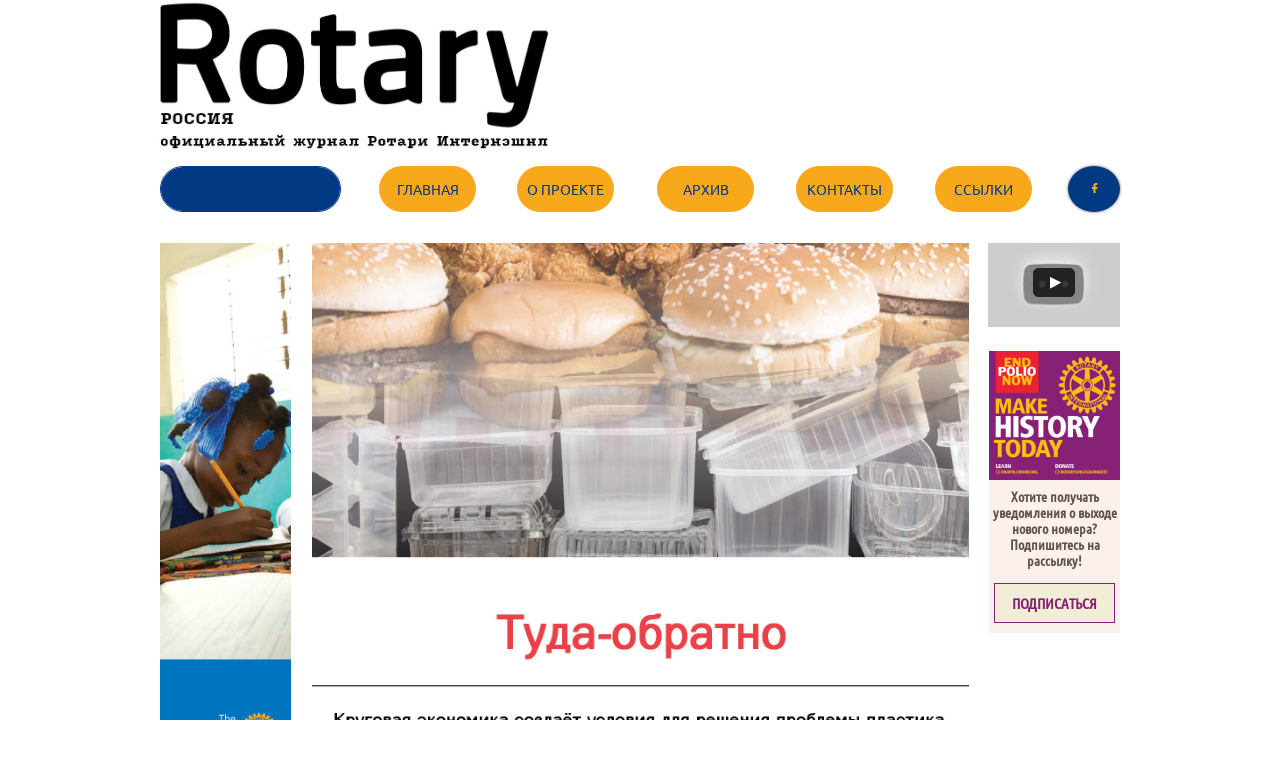

--- FILE ---
content_type: text/html
request_url: https://rotarymagazinerussia.com/apr20_plastic_trap
body_size: 30912
content:
<!DOCTYPE html PUBLIC "-//W3C//DTD XHTML 1.0 Transitional//EN" "http://www.w3.org/TR/xhtml1/DTD/xhtml1-transitional.dtd">
<html xmlns="http://www.w3.org/1999/xhtml">
<head>
<title>Apr20_Plastic_Trap</title>
<meta http-equiv="Content-Type" content="text/html; charset=utf-8"/>
<meta http-equiv="X-UA-Compatible" content="IE=edge">
<meta name="SKYPE_TOOLBAR" content="SKYPE_TOOLBAR_PARSER_COMPATIBLE"/>
<meta name="HandheldFriendly" content="True" />
<meta name="MobileOptimized" content="1024" />
<meta name="viewport" content="width=1024" /> 
<meta name="twitter:card" content="summary"/>
<meta property="og:image" content="https://storage.googleapis.com/wzsitethumbnails/site-42764827/800x500.jpg"/>
<meta property="og:image:width" content="800"/>
<meta property="og:image:height" content="500"/>

<script type="text/javascript">
(function(i,s,o,g,r,a,m){i['GoogleAnalyticsObject']=r;i[r]=i[r]||function(){
(i[r].q=i[r].q||[]).push(arguments)},i[r].l=1*new Date();a=s.createElement(o),
m=s.getElementsByTagName(o)[0];a.async=1;a.src=g;m.parentNode.insertBefore(a,m)
})(window,document,'script','https://www.google-analytics.com/analytics.js','ga');
ga('create', 'UA-80326142-1', 'auto');
ga('cptracker.send', 'pageview');
</script>

<script type="text/javascript">
var _fc;window.getInsights=function(a,b){_fc||(_fc=a,a=null),window.AMInsights?(_fc&&(_fc(window.AMInsights),_fc=null),a&&a(window.AMInsights)):(b=b||25,setTimeout(function(){window.getInsights(a,2*b)},b))};
</script>
<script type="text/javascript" src="https://149B4.wpc.azureedge.net/80149B4/insights/t.js?brand=Sitelio&v=g-202108040908288253" async></script>
<script type="text/javascript">
window.getInsights(function(insights){insights.init('0e368b0c-8dba-4931-a388-3ef02f32ce9d');});
</script>

<link rel='stylesheet' type='text/css' href='https://components.mywebsitebuilder.com/g-202108040908288253/viewer-sitelio/viewer.css'/>

<script type='text/javascript'>
var PageData = {"baseAddress":"rotarymagazinerussia.com","ServicesBasePath":"","isTablet":false,"siteSettings":{"analyticsTrackingId":"\"UA-80326142-1\"","doneFirstPublish":"true","enableColumnsGrid":"false","isFirstMobileUse":"true","isFirstPreview":"true","mobileIsDeactivated":"true","showAlwaysColumnsGrid":"false"},"defaultAjaxPageID":"id1587890936362","PageNotFound":false};
var Global = {"FacebookAppID":null,"IsMobileView":false,"IsTabletView":false,"IsMobileClient":false,"CloudflareOptions":6,"SiteID":42764827};
var SiteInformation = {"groupId":42764827,"isPublished":false,"limitations":{"video":{"limitation":{"isLimited":true},"dialog":{"isDiscount":false}},"pages":{"limitation":{"isLimited":true},"dialog":{"isDiscount":false}},"ecommerce":{"limitation":{"isLimited":true},"dialog":{"isDiscount":false}},"publish":{"limitation":{"isLimited":true},"dialog":{"isDiscount":false}},"stats":{"limitation":{"isLimited":false},"dialog":{"isDiscount":false}},"storage":{"limitation":{"isLimited":true},"dialog":{"isDiscount":false}},"file":{"limitation":{"isLimited":true},"dialog":{"isDiscount":false}},"premium":{"limitation":{"isLimited":false},"dialog":{"isDiscount":false}},"mobile":{"limitation":{"isLimited":true},"dialog":{"isDiscount":false}},"newSites":{"limitation":{"isLimited":true},"dialog":{"isDiscount":false}},"favicon":{"limitation":{"isLimited":true},"dialog":{"isDiscount":false}},"embedded":{"limitation":{"isLimited":true},"dialog":{"isDiscount":false}},"bannerFeature":{"limitation":{"isLimited":false},"dialog":{"isDiscount":false},"iframeUrl":"https://components.mywebsitebuilder.com/sitelio/freebanner.html","iframeHeight":"66px"},"history":{"limitation":{"isLimited":true},"dialog":{"isDiscount":false}},"posts":{"limitation":{"isLimited":true},"dialog":{"isDiscount":false}},"hdvideo":{"limitation":{"isLimited":true},"dialog":{"isDiscount":false}},"totalPages":{"limitation":{"isLimited":true},"dialog":{"isDiscount":false}},"advancedStats":{"limitation":{"isLimited":false},"dialog":{"isDiscount":false}},"form":{"limitation":{"isLimited":true},"dialog":{"isDiscount":false}}},"isPremium":true,"isSaved":false,"siteType":0,"isTemplate":false,"baseVersion":"73104622","isFirstSiteVersion":false,"hasSites":false,"storeInformation":{},"appMarketInformation":{}};
var Settings = {"UserStorageUrlsMap":{"2":"https://wzukusers.blob.core.windows.net/user-{0}/","6":"https://storage.googleapis.com/wzukusers/user-{0}/","61":"https://storage.googleapis.com/wzukusers/user-{0}/","100":"https://storage.googleapis.com/te-hosted-sites/user-{0}/","105":"https://storage.googleapis.com/te-sitey-sites/user-{0}/","103":"https://storage.googleapis.com/te-websitebuilder-sites/user-{0}/","102":"https://storage.googleapis.com/te-sitelio-sites/user-{0}/","106":"https://storage.googleapis.com/te-sitebuilder-sites/user-{0}/"},"WebzaiStorageUrlsMap":{"2":"https://wzuk.blob.core.windows.net/assets/","6":"https://storage.googleapis.com/wzuk/assets/","61":"https://storage.googleapis.com/wzuk/assets/"},"InsightsTrackerUrl":"https://149B4.wpc.azureedge.net/80149B4/insights","GoogleMapsApiKey":"AIzaSyBircn8XsIYBBfNl0AShXYSRlYFCqlxzoU","RecaptchaSiteKey":"6LduzUMUAAAAAMHqfxkZpwdwEckAL_hhoWOQP0B_","StaticContentUrl":"https://webzaidev.blob.core.windows.net/","ServiceAddress":"https://editor.sitelio.com/","ApplicationRoot":"https://components.mywebsitebuilder.com/g-202108040908288253","Brand":2,"ApplicationDomain":"sitelio.com","YoutubeApiKey":"","InstagramClientId":"483843269120637","AppsIframeRoot":"https://components.mywebsitebuilder.com","AppVersion":"g-202108040908288253","DevelopmentMode":"","ServiceEndpoints":{"Store":{"EmbedApi":"https://embed.sitelio.com/dist/src/","PublicApi":"https://store-api.sitelio.com/v1/"},"Storage":null},"ImageProxy":"https://images.builderservices.io/s/?","DataProxy":"https://data.mywebsitebuilder.com","IsApiPartner":false,"BrandName":"Sitelio","RaygunSettings":null,"FreeBannerUrl":"https://components.mywebsitebuilder.com/sitelio/freebanner.html"};

</script>
<script src='https://components.mywebsitebuilder.com/g-202108040908288253/viewer/viewer.js' type='text/javascript'></script>

<script src='https://storage.googleapis.com/te-sitelio-sites/user-21735794/sites/42764827/56fbb526a29c58DTgrSV/8ff1576199a240298e0826a4d77e5cfb.js?1633802144' type='text/javascript'></script>
<script src='https://storage.googleapis.com/te-sitelio-sites/user-21735794/sites/42764827/56fbb526a29c58DTgrSV/c07245b4e0624857a60e51955da35bb8.js?1633802144' type='text/javascript'></script>
<script src='https://storage.googleapis.com/te-sitelio-sites/user-21735794/sites/42764827/56fbb526a29c58DTgrSV/85f6b4a57037436192216f7d0c8e8b39.js?1633802144' type='text/javascript'></script>
<script type='text/javascript'>
var SiteFilesMap = {"page-1363527175844":"https://storage.googleapis.com/te-sitelio-sites/user-21735794/sites/42764827/56fbb526a29c58DTgrSV/99931a7afd0f469ca4c5deb943b37d93.js","page-id1459351764902":"https://storage.googleapis.com/te-sitelio-sites/user-21735794/sites/42764827/56fbb526a29c58DTgrSV/ace87ee4ed654f58aa9c008e4c1970e6.js","page-id1459355725207":"https://storage.googleapis.com/te-sitelio-sites/user-21735794/sites/42764827/56fbb526a29c58DTgrSV/7e9d9cc2914142f19f6d3cff2876c76a.js","page-id1459361486714":"https://storage.googleapis.com/te-sitelio-sites/user-21735794/sites/42764827/56fbb526a29c58DTgrSV/HRb5P42Mp4VwyvZpA8uS.js","page-id1459364478622":"https://storage.googleapis.com/te-sitelio-sites/user-21735794/sites/42764827/56fbb526a29c58DTgrSV/cc2cae4b2c4e4df2a9548a0b034a0395.js","page-id1459369323621":"https://storage.googleapis.com/te-sitelio-sites/user-21735794/sites/42764827/56fbb526a29c58DTgrSV/FyQsXAc4JnYJHk3cpbCH.js","page-id1459369549337":"https://storage.googleapis.com/te-sitelio-sites/user-21735794/sites/42764827/56fbb526a29c58DTgrSV/snqtZuwtYjoalTkqx26w.js","page-id1459370138365":"https://storage.googleapis.com/te-sitelio-sites/user-21735794/sites/42764827/56fbb526a29c58DTgrSV/KfdHfk09ulDPHcB5YsGB.js","page-id1459694338732":"https://storage.googleapis.com/te-sitelio-sites/user-21735794/sites/42764827/56fbb526a29c58DTgrSV/rxCqUe0W3JwKUYbvFWGG.js","page-id1459695858947":"https://storage.googleapis.com/te-sitelio-sites/user-21735794/sites/42764827/56fbb526a29c58DTgrSV/Ra1YqIXCnD5PbHf5Wf1Z.js","page-id1459764648392":"https://storage.googleapis.com/te-sitelio-sites/user-21735794/sites/42764827/56fbb526a29c58DTgrSV/xo1UuLY9QTL28SSWDZVq.js","page-id1460478761793":"https://storage.googleapis.com/te-sitelio-sites/user-21735794/sites/42764827/56fbb526a29c58DTgrSV/WHVhmdw14yaCWcwrYuAP.js","page-id1460479708322":"https://storage.googleapis.com/te-sitelio-sites/user-21735794/sites/42764827/56fbb526a29c58DTgrSV/LpAGjAFfLvVKqwsXPxNe.js","page-id1460563938164":"https://storage.googleapis.com/te-sitelio-sites/user-21735794/sites/42764827/56fbb526a29c58DTgrSV/hbEMn4E1kLvLv1JFATsf.js","page-id1460624888172":"https://storage.googleapis.com/te-sitelio-sites/user-21735794/sites/42764827/56fbb526a29c58DTgrSV/TB3ctUTTrihuPbRkdw6F.js","page-id1460733018740":"https://storage.googleapis.com/te-sitelio-sites/user-21735794/sites/42764827/56fbb526a29c58DTgrSV/H4RjvJCVFtCYq3VFUAp9.js","page-id1460803804249":"https://storage.googleapis.com/te-sitelio-sites/user-21735794/sites/42764827/56fbb526a29c58DTgrSV/ESBAHbX3ontAaUS4jL62.js","page-id1460882228084":"https://storage.googleapis.com/te-sitelio-sites/user-21735794/sites/42764827/56fbb526a29c58DTgrSV/dOKYadzgBoJJQvmObRr4.js","page-id1461164402282":"https://storage.googleapis.com/te-sitelio-sites/user-21735794/sites/42764827/56fbb526a29c58DTgrSV/IJ1D2claFQPCQn5S6zmn.js","page-id1467116762178":"https://storage.googleapis.com/te-sitelio-sites/user-21735794/sites/42764827/56fbb526a29c58DTgrSV/IoMsQ4DaJAF2KGuXd0BI.js","page-id1467201638912":"https://storage.googleapis.com/te-sitelio-sites/user-21735794/sites/42764827/56fbb526a29c58DTgrSV/57kVtmOgifG69uqmg9QV.js","page-id1467203834117":"https://storage.googleapis.com/te-sitelio-sites/user-21735794/sites/42764827/56fbb526a29c58DTgrSV/DXD6QexQo8714yrEmDEN.js","page-id1467281456195":"https://storage.googleapis.com/te-sitelio-sites/user-21735794/sites/42764827/56fbb526a29c58DTgrSV/xHd7OvOi05fvlnZV4thI.js","page-id1467289283527":"https://storage.googleapis.com/te-sitelio-sites/user-21735794/sites/42764827/56fbb526a29c58DTgrSV/ltar46MB7y3oGCypgfkh.js","page-id1467290668588":"https://storage.googleapis.com/te-sitelio-sites/user-21735794/sites/42764827/56fbb526a29c58DTgrSV/hjsVIyvCkyzIEf5by07h.js","page-id1467457677408":"https://storage.googleapis.com/te-sitelio-sites/user-21735794/sites/42764827/56fbb526a29c58DTgrSV/415ebx1hT4xTkevxrd7O.js","page-id1467459573290":"https://storage.googleapis.com/te-sitelio-sites/user-21735794/sites/42764827/56fbb526a29c58DTgrSV/AKgQ3Xvi5r0OnFUNjvsa.js","page-id1468768477534":"https://storage.googleapis.com/te-sitelio-sites/user-21735794/sites/42764827/56fbb526a29c58DTgrSV/40ojiRDh7C1RP43Nryde.js","page-id1468773108649":"https://storage.googleapis.com/te-sitelio-sites/user-21735794/sites/42764827/56fbb526a29c58DTgrSV/SWTybWHY7ZZefN3vr5Nl.js","page-id1468773771315":"https://storage.googleapis.com/te-sitelio-sites/user-21735794/sites/42764827/56fbb526a29c58DTgrSV/z8YCQHWHfAgdclp1m7Yb.js","page-id1469285380239":"https://storage.googleapis.com/te-sitelio-sites/user-21735794/sites/42764827/56fbb526a29c58DTgrSV/yTqbr1xoS2mtMPXmqak5.js","page-id1470209548970":"https://storage.googleapis.com/te-sitelio-sites/user-21735794/sites/42764827/56fbb526a29c58DTgrSV/3TwUJu8r9sUr8cEt4MXj.js","page-id1470217534535":"https://storage.googleapis.com/te-sitelio-sites/user-21735794/sites/42764827/56fbb526a29c58DTgrSV/lv6nSJIIXyMIp3WCDxmq.js","page-id1470219468163":"https://storage.googleapis.com/te-sitelio-sites/user-21735794/sites/42764827/56fbb526a29c58DTgrSV/Pk0pPpGtevDXbM5pPM4a.js","page-id1470597313769":"https://storage.googleapis.com/te-sitelio-sites/user-21735794/sites/42764827/56fbb526a29c58DTgrSV/DsXmX3jFRJ0Z5Bp9WofU.js","page-id1470768743018":"https://storage.googleapis.com/te-sitelio-sites/user-21735794/sites/42764827/56fbb526a29c58DTgrSV/L0LrmwIOb8aAFd2Yu21W.js","page-id1472719849224":"https://storage.googleapis.com/te-sitelio-sites/user-21735794/sites/42764827/56fbb526a29c58DTgrSV/XmtEBCxx8npBd5r5rvma.js","page-id1472720691656":"https://storage.googleapis.com/te-sitelio-sites/user-21735794/sites/42764827/56fbb526a29c58DTgrSV/4rdMhgS9cIO2rMMp2tH8.js","page-id1472722070173":"https://storage.googleapis.com/te-sitelio-sites/user-21735794/sites/42764827/56fbb526a29c58DTgrSV/lQU2rsITsG2QTIYRRgcn.js","page-id1472727589553":"https://storage.googleapis.com/te-sitelio-sites/user-21735794/sites/42764827/56fbb526a29c58DTgrSV/LtcH33sGSKnihxBhUhu2.js","page-id1472823833516":"https://storage.googleapis.com/te-sitelio-sites/user-21735794/sites/42764827/56fbb526a29c58DTgrSV/Odma0WZUGahxffxnJnfR.js","page-id1472828800659":"https://storage.googleapis.com/te-sitelio-sites/user-21735794/sites/42764827/56fbb526a29c58DTgrSV/EDo3J84mjaT8Ze7FuA1k.js","page-id1472829456378":"https://storage.googleapis.com/te-sitelio-sites/user-21735794/sites/42764827/56fbb526a29c58DTgrSV/kTRD5RvB8jBTmUH3QsvF.js","page-id1472929708405":"https://storage.googleapis.com/te-sitelio-sites/user-21735794/sites/42764827/56fbb526a29c58DTgrSV/hz7GF7VTQShxSNSKOSnQ.js","page-id1472930815348":"https://storage.googleapis.com/te-sitelio-sites/user-21735794/sites/42764827/56fbb526a29c58DTgrSV/IwfIz54Jna77Xwxrj9KC.js","page-id1473077799338":"https://storage.googleapis.com/te-sitelio-sites/user-21735794/sites/42764827/56fbb526a29c58DTgrSV/gzY3YjGn1cBR8tjegHQy.js","page-id1473079028580":"https://storage.googleapis.com/te-sitelio-sites/user-21735794/sites/42764827/56fbb526a29c58DTgrSV/5PtP2bZHVWUNmJi4Fsxy.js","page-id1473085218439":"https://storage.googleapis.com/te-sitelio-sites/user-21735794/sites/42764827/56fbb526a29c58DTgrSV/iAlmRQ7gOKZcaBY6VY5M.js","page-id1473187234328":"https://storage.googleapis.com/te-sitelio-sites/user-21735794/sites/42764827/56fbb526a29c58DTgrSV/uiT0ahQXPWcqyBaqTMEN.js","page-id1473257845714":"https://storage.googleapis.com/te-sitelio-sites/user-21735794/sites/42764827/56fbb526a29c58DTgrSV/G5Vh61BHlVLemwhIg9Qu.js","page-id1473507934558":"https://storage.googleapis.com/te-sitelio-sites/user-21735794/sites/42764827/56fbb526a29c58DTgrSV/pe4qSNPUCmrEff6QVdHD.js","page-id1473605482731":"https://storage.googleapis.com/te-sitelio-sites/user-21735794/sites/42764827/56fbb526a29c58DTgrSV/b974sbXRWlytrpVkFXXI.js","page-id1476176862328":"https://storage.googleapis.com/te-sitelio-sites/user-21735794/sites/42764827/56fbb526a29c58DTgrSV/8X5qtY8EGyhhR4gFteNT.js","page-id1476379122041":"https://storage.googleapis.com/te-sitelio-sites/user-21735794/sites/42764827/56fbb526a29c58DTgrSV/6mHBtgLTAy2Pj6CM6xHK.js","page-id1476379322001":"https://storage.googleapis.com/te-sitelio-sites/user-21735794/sites/42764827/56fbb526a29c58DTgrSV/UzjglXcm6AMbau5Fncqm.js","page-id1476382524040":"https://storage.googleapis.com/te-sitelio-sites/user-21735794/sites/42764827/56fbb526a29c58DTgrSV/Q4YKLKLf3PcZQTvn56Di.js","page-id1476383274602":"https://storage.googleapis.com/te-sitelio-sites/user-21735794/sites/42764827/56fbb526a29c58DTgrSV/CcY3FTXMKcTBkMwmJi4A.js","page-id1476412671483":"https://storage.googleapis.com/te-sitelio-sites/user-21735794/sites/42764827/56fbb526a29c58DTgrSV/tW57OkpKt6SuB5YQiLky.js","page-id1477160269526":"https://storage.googleapis.com/te-sitelio-sites/user-21735794/sites/42764827/56fbb526a29c58DTgrSV/zK5W6ROvSVcIuSrFmf0A.js","page-id1478424219477":"https://storage.googleapis.com/te-sitelio-sites/user-21735794/sites/42764827/56fbb526a29c58DTgrSV/HkLm5JASUSMXCrA6vswE.js","page-id1478968631061":"https://storage.googleapis.com/te-sitelio-sites/user-21735794/sites/42764827/56fbb526a29c58DTgrSV/jbF9fKfOQ9lMhAUCDjnE.js","page-id1478970270790":"https://storage.googleapis.com/te-sitelio-sites/user-21735794/sites/42764827/56fbb526a29c58DTgrSV/m5WEMiI7J7XxMUhfvhsV.js","page-id1479056918442":"https://storage.googleapis.com/te-sitelio-sites/user-21735794/sites/42764827/56fbb526a29c58DTgrSV/ejZDc9MNadKhmwdXK6z2.js","page-id1479060699770":"https://storage.googleapis.com/te-sitelio-sites/user-21735794/sites/42764827/56fbb526a29c58DTgrSV/s1NTdOPEprm66n1oEQoS.js","page-id1479109065875":"https://storage.googleapis.com/te-sitelio-sites/user-21735794/sites/42764827/56fbb526a29c58DTgrSV/Di1DPc3rO8CB289IxKWq.js","page-id1481534351271":"https://storage.googleapis.com/te-sitelio-sites/user-21735794/sites/42764827/56fbb526a29c58DTgrSV/1nRxWrTpcUJU3fBFemc4.js","page-id1481627009957":"https://storage.googleapis.com/te-sitelio-sites/user-21735794/sites/42764827/56fbb526a29c58DTgrSV/wnBe4TiLWDrEc9AlJNl2.js","page-id1481627150535":"https://storage.googleapis.com/te-sitelio-sites/user-21735794/sites/42764827/56fbb526a29c58DTgrSV/ZEsGPAs8H9mlJGPK6SMA.js","page-id1481657069244":"https://storage.googleapis.com/te-sitelio-sites/user-21735794/sites/42764827/56fbb526a29c58DTgrSV/DCgUv12uPK4jn2dejlfB.js","page-id1481657431181":"https://storage.googleapis.com/te-sitelio-sites/user-21735794/sites/42764827/56fbb526a29c58DTgrSV/MjHk6xXMklkCYnr1E91x.js","page-id1481820687112":"https://storage.googleapis.com/te-sitelio-sites/user-21735794/sites/42764827/56fbb526a29c58DTgrSV/1CJatLPGTryEYJlWACXc.js","page-id1485161384890":"https://storage.googleapis.com/te-sitelio-sites/user-21735794/sites/42764827/56fbb526a29c58DTgrSV/YzYkGByQv7lM1BOOSfbP.js","page-id1485163048033":"https://storage.googleapis.com/te-sitelio-sites/user-21735794/sites/42764827/56fbb526a29c58DTgrSV/9T3bcsACbkoMtN1T2wsi.js","page-id1485166820171":"https://storage.googleapis.com/te-sitelio-sites/user-21735794/sites/42764827/56fbb526a29c58DTgrSV/AHcm6I84viBL6uvXTGao.js","page-id1485173203403":"https://storage.googleapis.com/te-sitelio-sites/user-21735794/sites/42764827/56fbb526a29c58DTgrSV/00vLcbFeoncNwZoOTaEu.js","page-id1485173613590":"https://storage.googleapis.com/te-sitelio-sites/user-21735794/sites/42764827/56fbb526a29c58DTgrSV/hIBELJQFVa4QUe6eaoc2.js","page-id1485176030162":"https://storage.googleapis.com/te-sitelio-sites/user-21735794/sites/42764827/56fbb526a29c58DTgrSV/DjXqBdoXD9Q9AgmbuHpW.js","page-id1485178529413":"https://storage.googleapis.com/te-sitelio-sites/user-21735794/sites/42764827/56fbb526a29c58DTgrSV/N2SR5augxAEaTCAvPZst.js","page-id1485190889272":"https://storage.googleapis.com/te-sitelio-sites/user-21735794/sites/42764827/56fbb526a29c58DTgrSV/6kEwHj47XdcN6wirtBjU.js","page-id1485191646219":"https://storage.googleapis.com/te-sitelio-sites/user-21735794/sites/42764827/56fbb526a29c58DTgrSV/Si9GD2hHuh0o30A4KEOU.js","page-id1485192828484":"https://storage.googleapis.com/te-sitelio-sites/user-21735794/sites/42764827/56fbb526a29c58DTgrSV/cIPPRf3VCq4SZazU4nU3.js","page-id1485193573705":"https://storage.googleapis.com/te-sitelio-sites/user-21735794/sites/42764827/56fbb526a29c58DTgrSV/SSocSSKXBHAgndbQOb4S.js","page-id1485194469513":"https://storage.googleapis.com/te-sitelio-sites/user-21735794/sites/42764827/56fbb526a29c58DTgrSV/DqOfYshh8A4EflQuT4j6.js","page-id1486213992271":"https://storage.googleapis.com/te-sitelio-sites/user-21735794/sites/42764827/56fbb526a29c58DTgrSV/kSh5EMdrwFdTINLza6K8.js","page-id1486215629066":"https://storage.googleapis.com/te-sitelio-sites/user-21735794/sites/42764827/56fbb526a29c58DTgrSV/7y5QCy3uFSn1sgARJkwU.js","page-id1486300189621":"https://storage.googleapis.com/te-sitelio-sites/user-21735794/sites/42764827/56fbb526a29c58DTgrSV/E1LtHIubOuoyZpSOtVdE.js","page-id1486303297126":"https://storage.googleapis.com/te-sitelio-sites/user-21735794/sites/42764827/56fbb526a29c58DTgrSV/R1ASbjR9WffCjVm5PLeN.js","page-id1486314446171":"https://storage.googleapis.com/te-sitelio-sites/user-21735794/sites/42764827/56fbb526a29c58DTgrSV/CRRXI6fqLF2YJKtZTDmd.js","page-id1486317925544":"https://storage.googleapis.com/te-sitelio-sites/user-21735794/sites/42764827/56fbb526a29c58DTgrSV/h1S17ltAnEVnJbe1bKet.js","page-id1486318671098":"https://storage.googleapis.com/te-sitelio-sites/user-21735794/sites/42764827/56fbb526a29c58DTgrSV/SSBzGu29LNfX6DyxNUk5.js","page-id1486319402282":"https://storage.googleapis.com/te-sitelio-sites/user-21735794/sites/42764827/56fbb526a29c58DTgrSV/idNyiYLS73FCGAajKBqo.js","page-id1486406335678":"https://storage.googleapis.com/te-sitelio-sites/user-21735794/sites/42764827/56fbb526a29c58DTgrSV/uHLY3YzGryBCzbuybJmZ.js","page-id1488982127768":"https://storage.googleapis.com/te-sitelio-sites/user-21735794/sites/42764827/56fbb526a29c58DTgrSV/wdb0eRodsFAz8aGF1Fcj.js","page-id1489060625437":"https://storage.googleapis.com/te-sitelio-sites/user-21735794/sites/42764827/56fbb526a29c58DTgrSV/QElxn3j3mKMG4iyY5qso.js","page-id1489232580804":"https://storage.googleapis.com/te-sitelio-sites/user-21735794/sites/42764827/56fbb526a29c58DTgrSV/Ac3PmE7KtYgFkyFMvaG9.js","page-id1489234595961":"https://storage.googleapis.com/te-sitelio-sites/user-21735794/sites/42764827/56fbb526a29c58DTgrSV/WiuVUHKuRQ1CMIoRVam2.js","page-id1489256621960":"https://storage.googleapis.com/te-sitelio-sites/user-21735794/sites/42764827/56fbb526a29c58DTgrSV/ihR3KII7GQHLCK6cR9ix.js","page-id1489258294347":"https://storage.googleapis.com/te-sitelio-sites/user-21735794/sites/42764827/56fbb526a29c58DTgrSV/4SZLwGg8XFLE8ILKnEDT.js","page-id1489262279396":"https://storage.googleapis.com/te-sitelio-sites/user-21735794/sites/42764827/56fbb526a29c58DTgrSV/cMv3filBtkIm1Y2RVmvF.js","page-id1489305331522":"https://storage.googleapis.com/te-sitelio-sites/user-21735794/sites/42764827/56fbb526a29c58DTgrSV/A4FVmSVLssYLRaGHXQs1.js","page-id1489396277998":"https://storage.googleapis.com/te-sitelio-sites/user-21735794/sites/42764827/56fbb526a29c58DTgrSV/5IKWrtLc4do6o0Lz4ZK2.js","page-id1489568505527":"https://storage.googleapis.com/te-sitelio-sites/user-21735794/sites/42764827/56fbb526a29c58DTgrSV/s9393lgZ3FvIWzJyAf8p.js","page-id1489569980184":"https://storage.googleapis.com/te-sitelio-sites/user-21735794/sites/42764827/56fbb526a29c58DTgrSV/0cnPRQtLJPpbZtl2PB1S.js","page-id1492008169701":"https://storage.googleapis.com/te-sitelio-sites/user-21735794/sites/42764827/56fbb526a29c58DTgrSV/4fyE5G9muyMUOgLZiDoJ.js","page-id1492016601222":"https://storage.googleapis.com/te-sitelio-sites/user-21735794/sites/42764827/56fbb526a29c58DTgrSV/x4S0QRXdnaYakRNEesIF.js","page-id1492109165948":"https://storage.googleapis.com/te-sitelio-sites/user-21735794/sites/42764827/56fbb526a29c58DTgrSV/huEiN78Rs1UHg4cSV7yg.js","page-id1492110908439":"https://storage.googleapis.com/te-sitelio-sites/user-21735794/sites/42764827/56fbb526a29c58DTgrSV/dUBrUYBZa46Ozk91jQwW.js","page-id1492116160799":"https://storage.googleapis.com/te-sitelio-sites/user-21735794/sites/42764827/56fbb526a29c58DTgrSV/iCQfj3lrHcVxuCAn5tD2.js","page-id1492116379318":"https://storage.googleapis.com/te-sitelio-sites/user-21735794/sites/42764827/56fbb526a29c58DTgrSV/2wSUgLpGDFmzAprNr2po.js","page-id1492167914980":"https://storage.googleapis.com/te-sitelio-sites/user-21735794/sites/42764827/56fbb526a29c58DTgrSV/UXae4LVKU1hL9xN2T8qB.js","page-id1492274652508":"https://storage.googleapis.com/te-sitelio-sites/user-21735794/sites/42764827/56fbb526a29c58DTgrSV/dBgLjZRRJaYZr9uVJWAa.js","page-id1492279613420":"https://storage.googleapis.com/te-sitelio-sites/user-21735794/sites/42764827/56fbb526a29c58DTgrSV/2xYkogEdXEHaJ04cbmSx.js","page-id1493289885231":"https://storage.googleapis.com/te-sitelio-sites/user-21735794/sites/42764827/56fbb526a29c58DTgrSV/ahmlih7RQE7DprHLRLPs.js","page-id1493291435097":"https://storage.googleapis.com/te-sitelio-sites/user-21735794/sites/42764827/56fbb526a29c58DTgrSV/rT99muNrxQdlw7kNvLOz.js","page-id1493291782026":"https://storage.googleapis.com/te-sitelio-sites/user-21735794/sites/42764827/56fbb526a29c58DTgrSV/ndsznkBtF1RTthLyePy8.js","page-id1493297699826":"https://storage.googleapis.com/te-sitelio-sites/user-21735794/sites/42764827/56fbb526a29c58DTgrSV/yBUKW569EF2mn4DQpzwX.js","page-id1493298456608":"https://storage.googleapis.com/te-sitelio-sites/user-21735794/sites/42764827/56fbb526a29c58DTgrSV/lkFtI54iCE6BFOYraZMs.js","page-id1495970826875":"https://storage.googleapis.com/te-sitelio-sites/user-21735794/sites/42764827/56fbb526a29c58DTgrSV/rdcTrYX5Z54ur1AtKL27.js","page-id1495981416565":"https://storage.googleapis.com/te-sitelio-sites/user-21735794/sites/42764827/56fbb526a29c58DTgrSV/5SMxO9GBuv8gUIUW67bi.js","page-id1495984619050":"https://storage.googleapis.com/te-sitelio-sites/user-21735794/sites/42764827/56fbb526a29c58DTgrSV/LlBz3NCiK0MzsqtTVh2Z.js","page-id1498736778640":"https://storage.googleapis.com/te-sitelio-sites/user-21735794/sites/42764827/56fbb526a29c58DTgrSV/Tl6WEd5pZ7iSIeFyThBp.js","page-id1498737875538":"https://storage.googleapis.com/te-sitelio-sites/user-21735794/sites/42764827/56fbb526a29c58DTgrSV/gVoQKCTRO4LIA6kfaAmF.js","page-id1498900625463":"https://storage.googleapis.com/te-sitelio-sites/user-21735794/sites/42764827/56fbb526a29c58DTgrSV/0pbABdAfxL06JFLHnabD.js","page-id1498906210563":"https://storage.googleapis.com/te-sitelio-sites/user-21735794/sites/42764827/56fbb526a29c58DTgrSV/crS8wx9G0cIsfXJik4X1.js","page-id1498906986655":"https://storage.googleapis.com/te-sitelio-sites/user-21735794/sites/42764827/56fbb526a29c58DTgrSV/EpGDla8079YxmOVUTegx.js","page-id1498920891544":"https://storage.googleapis.com/te-sitelio-sites/user-21735794/sites/42764827/56fbb526a29c58DTgrSV/aZmAOhNxCnH3wclG5FHK.js","page-id1498922282528":"https://storage.googleapis.com/te-sitelio-sites/user-21735794/sites/42764827/56fbb526a29c58DTgrSV/57fk1K37moz0svVwWM6Z.js","page-id1499196692637":"https://storage.googleapis.com/te-sitelio-sites/user-21735794/sites/42764827/56fbb526a29c58DTgrSV/BxqDMsXu0ikFH1i2cq3k.js","page-id1500886951688":"https://storage.googleapis.com/te-sitelio-sites/user-21735794/sites/42764827/56fbb526a29c58DTgrSV/LAFBha1lqqCPuJhgK2Eg.js","page-id1500888242627":"https://storage.googleapis.com/te-sitelio-sites/user-21735794/sites/42764827/56fbb526a29c58DTgrSV/7OIaLFoH82XhAl6AzSoK.js","page-id1500999217304":"https://storage.googleapis.com/te-sitelio-sites/user-21735794/sites/42764827/56fbb526a29c58DTgrSV/PPTq916laTq8XdwGHkAU.js","page-id1501145439377":"https://storage.googleapis.com/te-sitelio-sites/user-21735794/sites/42764827/56fbb526a29c58DTgrSV/nzGzH1ffJUxWwbsDgnvE.js","page-id1501155463294":"https://storage.googleapis.com/te-sitelio-sites/user-21735794/sites/42764827/56fbb526a29c58DTgrSV/sG5LIDELJMK0FXS5F4dN.js","page-id1501262217255":"https://storage.googleapis.com/te-sitelio-sites/user-21735794/sites/42764827/56fbb526a29c58DTgrSV/vpInZtQfqVM1nQYYSYAN.js","page-id1501263827030":"https://storage.googleapis.com/te-sitelio-sites/user-21735794/sites/42764827/56fbb526a29c58DTgrSV/VoE1oCaAEaBRcTmokTDi.js","page-id1501320858489":"https://storage.googleapis.com/te-sitelio-sites/user-21735794/sites/42764827/56fbb526a29c58DTgrSV/AUMpUsXAg7acwPeUrou5.js","page-id1501340827525":"https://storage.googleapis.com/te-sitelio-sites/user-21735794/sites/42764827/56fbb526a29c58DTgrSV/lGNpaCwbafLM9Zxk5vgH.js","page-id1501347750027":"https://storage.googleapis.com/te-sitelio-sites/user-21735794/sites/42764827/56fbb526a29c58DTgrSV/e57feb022a8e49dfa95944d2ceb673d8.js","page-id1501348333400":"https://storage.googleapis.com/te-sitelio-sites/user-21735794/sites/42764827/56fbb526a29c58DTgrSV/lHg89srK8qShZRxHp7Wz.js","page-id1502014554537":"https://storage.googleapis.com/te-sitelio-sites/user-21735794/sites/42764827/56fbb526a29c58DTgrSV/LjUWvyVODLMdeQYLC7TY.js","page-id1502015916488":"https://storage.googleapis.com/te-sitelio-sites/user-21735794/sites/42764827/56fbb526a29c58DTgrSV/auDRBrGJDIEeQKyMKnve.js","page-id1502624923894":"https://storage.googleapis.com/te-sitelio-sites/user-21735794/sites/42764827/56fbb526a29c58DTgrSV/SLKOXBKo1MIfBwE9szZH.js","page-id1502632786197":"https://storage.googleapis.com/te-sitelio-sites/user-21735794/sites/42764827/56fbb526a29c58DTgrSV/eRYEf9Dms2wrP5xKYlhS.js","page-id1502634613894":"https://storage.googleapis.com/te-sitelio-sites/user-21735794/sites/42764827/56fbb526a29c58DTgrSV/rcmnOFQbqNdARvqJSHai.js","page-id1504291806029":"https://storage.googleapis.com/te-sitelio-sites/user-21735794/sites/42764827/56fbb526a29c58DTgrSV/oxrIKhFCK2xyBPozfby1.js","page-id1504296990358":"https://storage.googleapis.com/te-sitelio-sites/user-21735794/sites/42764827/56fbb526a29c58DTgrSV/LNYu71zH3j1zpUHWXF7Q.js","page-id1505486160324":"https://storage.googleapis.com/te-sitelio-sites/user-21735794/sites/42764827/56fbb526a29c58DTgrSV/hoC83vYkvacnSoXZHsJD.js","page-id1505486338130":"https://storage.googleapis.com/te-sitelio-sites/user-21735794/sites/42764827/56fbb526a29c58DTgrSV/ZH8ncPSE9qjRaH128DYV.js","page-id1505491455049":"https://storage.googleapis.com/te-sitelio-sites/user-21735794/sites/42764827/56fbb526a29c58DTgrSV/mjV3LjpuS7CmmhFvqGFN.js","page-id1506843865845":"https://storage.googleapis.com/te-sitelio-sites/user-21735794/sites/42764827/56fbb526a29c58DTgrSV/vDusBa9IuT9o2GlLxy8k.js","page-id1506868868827":"https://storage.googleapis.com/te-sitelio-sites/user-21735794/sites/42764827/56fbb526a29c58DTgrSV/bN0vGufDbWgJmkElHnxi.js","page-id1506878295151":"https://storage.googleapis.com/te-sitelio-sites/user-21735794/sites/42764827/56fbb526a29c58DTgrSV/MguCr7U70s9cfaHWEXzP.js","page-id1506885824064":"https://storage.googleapis.com/te-sitelio-sites/user-21735794/sites/42764827/56fbb526a29c58DTgrSV/UQzhaeDSBaanqF0SMU0M.js","page-id1506887103981":"https://storage.googleapis.com/te-sitelio-sites/user-21735794/sites/42764827/56fbb526a29c58DTgrSV/pfEE6uhxuyzAQWfqMGKd.js","page-id1508916874572":"https://storage.googleapis.com/te-sitelio-sites/user-21735794/sites/42764827/56fbb526a29c58DTgrSV/hD1RA7vP1GwMfFqKCvtG.js","page-id1508917486220":"https://storage.googleapis.com/te-sitelio-sites/user-21735794/sites/42764827/56fbb526a29c58DTgrSV/PEkZFBaCbIOQLLKZPaiI.js","page-id1508942732780":"https://storage.googleapis.com/te-sitelio-sites/user-21735794/sites/42764827/56fbb526a29c58DTgrSV/6oxvSLfxv2RPvBsZbXWv.js","page-id1508954886601":"https://storage.googleapis.com/te-sitelio-sites/user-21735794/sites/42764827/56fbb526a29c58DTgrSV/r4XWfcCzUt3VK6ipPtEh.js","page-id1508956328106":"https://storage.googleapis.com/te-sitelio-sites/user-21735794/sites/42764827/56fbb526a29c58DTgrSV/T5RHUbia3vSNtA3eyE44.js","page-id1509040088552":"https://storage.googleapis.com/te-sitelio-sites/user-21735794/sites/42764827/56fbb526a29c58DTgrSV/npnmIIuE9H42NVKH72Ra.js","page-id1509046069471":"https://storage.googleapis.com/te-sitelio-sites/user-21735794/sites/42764827/56fbb526a29c58DTgrSV/x3orDRyhz6iw1hnZI5si.js","page-id1510060035280":"https://storage.googleapis.com/te-sitelio-sites/user-21735794/sites/42764827/56fbb526a29c58DTgrSV/iLsSOGw9n38lyobjWrtO.js","page-id1510216379167":"https://storage.googleapis.com/te-sitelio-sites/user-21735794/sites/42764827/56fbb526a29c58DTgrSV/cOC4uHKXQM1cg6aCpKfb.js","page-id1510217486737":"https://storage.googleapis.com/te-sitelio-sites/user-21735794/sites/42764827/56fbb526a29c58DTgrSV/08egFAVanLQLDpPrCIMq.js","page-id1511636788339":"https://storage.googleapis.com/te-sitelio-sites/user-21735794/sites/42764827/56fbb526a29c58DTgrSV/9qUpQwvZgNHp1IljdyCc.js","page-id1511639308686":"https://storage.googleapis.com/te-sitelio-sites/user-21735794/sites/42764827/56fbb526a29c58DTgrSV/ssW6o7jSjvEKgJIkHIRE.js","page-id1511874353021":"https://storage.googleapis.com/te-sitelio-sites/user-21735794/sites/42764827/56fbb526a29c58DTgrSV/OrgYKIdO2V5yx0Yhezkx.js","page-id1511879549561":"https://storage.googleapis.com/te-sitelio-sites/user-21735794/sites/42764827/56fbb526a29c58DTgrSV/dMGLLQI8cKytZaZ6qJPu.js","page-id1511949063613":"https://storage.googleapis.com/te-sitelio-sites/user-21735794/sites/42764827/56fbb526a29c58DTgrSV/sMkCqlsjPD8kkcZWASq4.js","page-id1511952695733":"https://storage.googleapis.com/te-sitelio-sites/user-21735794/sites/42764827/56fbb526a29c58DTgrSV/7P50DBsHAdhjh1slpXoA.js","page-id1511953687956":"https://storage.googleapis.com/te-sitelio-sites/user-21735794/sites/42764827/56fbb526a29c58DTgrSV/sQaKDpYeLGWVhn5Ml11i.js","page-id1512407396917":"https://storage.googleapis.com/te-sitelio-sites/user-21735794/sites/42764827/56fbb526a29c58DTgrSV/lyP8qSuqk0cNxsmysolO.js","page-id1514225360370":"https://storage.googleapis.com/te-sitelio-sites/user-21735794/sites/42764827/56fbb526a29c58DTgrSV/fTncM15avbMleyFUoAlm.js","page-id1514227029762":"https://storage.googleapis.com/te-sitelio-sites/user-21735794/sites/42764827/56fbb526a29c58DTgrSV/2RA41Pk4usxztryO0BeB.js","page-id1514230616164":"https://storage.googleapis.com/te-sitelio-sites/user-21735794/sites/42764827/56fbb526a29c58DTgrSV/jhktP1pS1HwDdjIGFs1F.js","page-id1514232951077":"https://storage.googleapis.com/te-sitelio-sites/user-21735794/sites/42764827/56fbb526a29c58DTgrSV/oIpkwkKNAShlbV5tALCO.js","page-id1514369665636":"https://storage.googleapis.com/te-sitelio-sites/user-21735794/sites/42764827/56fbb526a29c58DTgrSV/JbmaGl6ahk1mRanpDJr9.js","page-id1514373265998":"https://storage.googleapis.com/te-sitelio-sites/user-21735794/sites/42764827/56fbb526a29c58DTgrSV/SLqKAgudv3SfffqVBw5T.js","page-id1514392951546":"https://storage.googleapis.com/te-sitelio-sites/user-21735794/sites/42764827/56fbb526a29c58DTgrSV/32fycWniwiuk3zfdMxYz.js","page-id1514402577568":"https://storage.googleapis.com/te-sitelio-sites/user-21735794/sites/42764827/56fbb526a29c58DTgrSV/hvp0uKLbC0ALc4VwDeEe.js","page-id1516453558648":"https://storage.googleapis.com/te-sitelio-sites/user-21735794/sites/42764827/56fbb526a29c58DTgrSV/Y4LK0ziWkJd2fGnLdDGy.js","page-id1516453864718":"https://storage.googleapis.com/te-sitelio-sites/user-21735794/sites/42764827/56fbb526a29c58DTgrSV/r1U7sSRUw1PmOeEnHT07.js","page-id1516454362693":"https://storage.googleapis.com/te-sitelio-sites/user-21735794/sites/42764827/56fbb526a29c58DTgrSV/hMASapdc0DrAPuOiPTbg.js","page-id1517387338286":"https://storage.googleapis.com/te-sitelio-sites/user-21735794/sites/42764827/56fbb526a29c58DTgrSV/dy7VhQ5gnqcgbYb7dqSP.js","page-id1517387694792":"https://storage.googleapis.com/te-sitelio-sites/user-21735794/sites/42764827/56fbb526a29c58DTgrSV/zfLtvOanglQdItoeagp0.js","page-id1517413656345":"https://storage.googleapis.com/te-sitelio-sites/user-21735794/sites/42764827/56fbb526a29c58DTgrSV/oFOTeC6HUw6tMRXhG7FX.js","page-id1517414184886":"https://storage.googleapis.com/te-sitelio-sites/user-21735794/sites/42764827/56fbb526a29c58DTgrSV/tvabZyp9OO9duY6JBcqw.js","page-id1517416955458":"https://storage.googleapis.com/te-sitelio-sites/user-21735794/sites/42764827/56fbb526a29c58DTgrSV/iQD8JMrxcZZIcUFtkrg9.js","page-id1517421315599":"https://storage.googleapis.com/te-sitelio-sites/user-21735794/sites/42764827/56fbb526a29c58DTgrSV/mzueFCDe4sIevYaVx5QR.js","page-id1519497340650":"https://storage.googleapis.com/te-sitelio-sites/user-21735794/sites/42764827/56fbb526a29c58DTgrSV/7Xu9VjDqA2GNiCTig7jw.js","page-id1519497705514":"https://storage.googleapis.com/te-sitelio-sites/user-21735794/sites/42764827/56fbb526a29c58DTgrSV/AflbeHNU6iPYESwXFHfV.js","page-id1519502646017":"https://storage.googleapis.com/te-sitelio-sites/user-21735794/sites/42764827/56fbb526a29c58DTgrSV/5yj4N8e5O6Rjp1ZdEYxY.js","page-id1519504767874":"https://storage.googleapis.com/te-sitelio-sites/user-21735794/sites/42764827/56fbb526a29c58DTgrSV/5jxRSWBUzaqfR9XkHOvv.js","page-id1519728288687":"https://storage.googleapis.com/te-sitelio-sites/user-21735794/sites/42764827/56fbb526a29c58DTgrSV/gGTKkwFnk05uDKxj3rtT.js","page-id1519730224068":"https://storage.googleapis.com/te-sitelio-sites/user-21735794/sites/42764827/56fbb526a29c58DTgrSV/d04IYNyffgNBdfpb4REM.js","page-id1519762247370":"https://storage.googleapis.com/te-sitelio-sites/user-21735794/sites/42764827/56fbb526a29c58DTgrSV/GHmWfoWhz6tHTTV7h0cH.js","page-id1519825756906":"https://storage.googleapis.com/te-sitelio-sites/user-21735794/sites/42764827/56fbb526a29c58DTgrSV/z8vNoUYsMDe7KjysQPIF.js","page-id1519826732210":"https://storage.googleapis.com/te-sitelio-sites/user-21735794/sites/42764827/56fbb526a29c58DTgrSV/WvH3mr81KsVkBq7Zl5r7.js","page-id1519827436084":"https://storage.googleapis.com/te-sitelio-sites/user-21735794/sites/42764827/56fbb526a29c58DTgrSV/U8JsfNdfBfbcthX2DsZh.js","page-id1521715449076":"https://storage.googleapis.com/te-sitelio-sites/user-21735794/sites/42764827/56fbb526a29c58DTgrSV/V3IVVlkQbtthNK1bKdEt.js","page-id1521715631947":"https://storage.googleapis.com/te-sitelio-sites/user-21735794/sites/42764827/56fbb526a29c58DTgrSV/X9JtMCwLl9VI44yaonNm.js","page-id1521717216976":"https://storage.googleapis.com/te-sitelio-sites/user-21735794/sites/42764827/56fbb526a29c58DTgrSV/bpBBXhkkj0DG3u1O2BUi.js","page-id1521718717750":"https://storage.googleapis.com/te-sitelio-sites/user-21735794/sites/42764827/56fbb526a29c58DTgrSV/d3FJVolQ5h1tXZmcxl4m.js","page-id1522417804792":"https://storage.googleapis.com/te-sitelio-sites/user-21735794/sites/42764827/56fbb526a29c58DTgrSV/d8e2bea03baa4832bc1bb4e1a286624c.js","page-id1522420145710":"https://storage.googleapis.com/te-sitelio-sites/user-21735794/sites/42764827/56fbb526a29c58DTgrSV/RklU0E2YXl5lF3ibJ5xv.js","page-id1522421944769":"https://storage.googleapis.com/te-sitelio-sites/user-21735794/sites/42764827/56fbb526a29c58DTgrSV/Yl8q4kwGC2WtmiomWqlT.js","page-id1522422861209":"https://storage.googleapis.com/te-sitelio-sites/user-21735794/sites/42764827/56fbb526a29c58DTgrSV/04w4A6x1hOTPo1eTBFga.js","page-id1524471993897":"https://storage.googleapis.com/te-sitelio-sites/user-21735794/sites/42764827/56fbb526a29c58DTgrSV/bTTyIx9ayn0UKhOK5eH4.js","page-id1524472609377":"https://storage.googleapis.com/te-sitelio-sites/user-21735794/sites/42764827/56fbb526a29c58DTgrSV/GUEb6Nut4mq2PhnJ5pD3.js","page-id1524473707326":"https://storage.googleapis.com/te-sitelio-sites/user-21735794/sites/42764827/56fbb526a29c58DTgrSV/p4brd88pFoiLE456lBjf.js","page-id1524493346055":"https://storage.googleapis.com/te-sitelio-sites/user-21735794/sites/42764827/56fbb526a29c58DTgrSV/jtP0f1znz8a0Ics7yroK.js","page-id1524650341183":"https://storage.googleapis.com/te-sitelio-sites/user-21735794/sites/42764827/56fbb526a29c58DTgrSV/LaKdivxY4QWFvXpP1kdd.js","page-id1524657764835":"https://storage.googleapis.com/te-sitelio-sites/user-21735794/sites/42764827/56fbb526a29c58DTgrSV/ElkNTMfTl9Z7jJlCfTAj.js","page-id1524659192062":"https://storage.googleapis.com/te-sitelio-sites/user-21735794/sites/42764827/56fbb526a29c58DTgrSV/JwYeuo3vIhImD39wQppc.js","page-id1524664051032":"https://storage.googleapis.com/te-sitelio-sites/user-21735794/sites/42764827/56fbb526a29c58DTgrSV/RFE4MVmunIV4981xUNsT.js","page-id1526295711191":"https://storage.googleapis.com/te-sitelio-sites/user-21735794/sites/42764827/56fbb526a29c58DTgrSV/124840b1d47f4e4c832d62e6b3f8aca7.js","page-id1526302666381":"https://storage.googleapis.com/te-sitelio-sites/user-21735794/sites/42764827/56fbb526a29c58DTgrSV/b5f9f9afadea49c0a3ec6250654fcd20.js","page-id1526306252109":"https://storage.googleapis.com/te-sitelio-sites/user-21735794/sites/42764827/56fbb526a29c58DTgrSV/613b8481df4348ed84fb009d8383853b.js","page-id1526314229328":"https://storage.googleapis.com/te-sitelio-sites/user-21735794/sites/42764827/56fbb526a29c58DTgrSV/a499f84a4fed4b5dbb4dc2e348765ecb.js","page-id1526371885931":"https://storage.googleapis.com/te-sitelio-sites/user-21735794/sites/42764827/56fbb526a29c58DTgrSV/o8hmvs3DYEbZHNmsDvSh.js","page-id1526372538222":"https://storage.googleapis.com/te-sitelio-sites/user-21735794/sites/42764827/56fbb526a29c58DTgrSV/AA5ZWvNxPnZewgA2JEFI.js","page-id1526373905306":"https://storage.googleapis.com/te-sitelio-sites/user-21735794/sites/42764827/56fbb526a29c58DTgrSV/jQH0D3sgzlx9WC8T8WqX.js","page-id1526545571271":"https://storage.googleapis.com/te-sitelio-sites/user-21735794/sites/42764827/56fbb526a29c58DTgrSV/kpcQGNSqrx8LoPL1Tehs.js","page-id1526546868363":"https://storage.googleapis.com/te-sitelio-sites/user-21735794/sites/42764827/56fbb526a29c58DTgrSV/666346aacf5d4a66867a7b29a782b45c.js","page-id1564733571218":"https://storage.googleapis.com/te-sitelio-sites/user-21735794/sites/42764827/56fbb526a29c58DTgrSV/cf0906086f8d4241a036c75471a8d3fb.js","page-id1564749339685":"https://storage.googleapis.com/te-sitelio-sites/user-21735794/sites/42764827/56fbb526a29c58DTgrSV/cd2af433560f4639ad07b4b00e71601d.js","page-id1564749455979":"https://storage.googleapis.com/te-sitelio-sites/user-21735794/sites/42764827/56fbb526a29c58DTgrSV/fce943bb9a46448697263bd8f7417183.js","page-id1564751841303":"https://storage.googleapis.com/te-sitelio-sites/user-21735794/sites/42764827/56fbb526a29c58DTgrSV/00d9a7e4e71540db9656fd1704d7f2fb.js","page-id1564907628777":"https://storage.googleapis.com/te-sitelio-sites/user-21735794/sites/42764827/56fbb526a29c58DTgrSV/68aaaee8e5984dbb930facab0422979a.js","page-id1564908511584":"https://storage.googleapis.com/te-sitelio-sites/user-21735794/sites/42764827/56fbb526a29c58DTgrSV/b5c99a0fc63d4d9f8de2bfa15d9997b2.js","page-id1564997827482":"https://storage.googleapis.com/te-sitelio-sites/user-21735794/sites/42764827/56fbb526a29c58DTgrSV/9a72f348db8a47ad930187cd907373d2.js","page-id1565034877381":"https://storage.googleapis.com/te-sitelio-sites/user-21735794/sites/42764827/56fbb526a29c58DTgrSV/96abc35bea864ac388bb1cb2e66f0455.js","page-id1567767497727":"https://storage.googleapis.com/te-sitelio-sites/user-21735794/sites/42764827/56fbb526a29c58DTgrSV/7c38dec862d44b9b99389c6bd0ad12cd.js","page-id1567767596512":"https://storage.googleapis.com/te-sitelio-sites/user-21735794/sites/42764827/56fbb526a29c58DTgrSV/ccb583bfffa2487895a0a66741335ed3.js","page-id1567768380056":"https://storage.googleapis.com/te-sitelio-sites/user-21735794/sites/42764827/56fbb526a29c58DTgrSV/2925d7269f5446cfa18cbfca436c1454.js","page-id1567772485823":"https://storage.googleapis.com/te-sitelio-sites/user-21735794/sites/42764827/56fbb526a29c58DTgrSV/677406fe50504224aeb92fd876b5ab00.js","page-id1567773405556":"https://storage.googleapis.com/te-sitelio-sites/user-21735794/sites/42764827/56fbb526a29c58DTgrSV/5f6835bd1fad43c1acb749be0e9c4ee4.js","page-id1567773910455":"https://storage.googleapis.com/te-sitelio-sites/user-21735794/sites/42764827/56fbb526a29c58DTgrSV/a955763a42514b94b281da806345ae8b.js","page-id1567954626890":"https://storage.googleapis.com/te-sitelio-sites/user-21735794/sites/42764827/56fbb526a29c58DTgrSV/0688229d7e7f41ce94caee5b126439a6.js","page-id1570548236303":"https://storage.googleapis.com/te-sitelio-sites/user-21735794/sites/42764827/56fbb526a29c58DTgrSV/9586de5947fd438e8796bbfe78b042a2.js","page-id1570548402262":"https://storage.googleapis.com/te-sitelio-sites/user-21735794/sites/42764827/56fbb526a29c58DTgrSV/2a4748f72b7f4d88935ace2ab02c0ecb.js","page-id1570548881282":"https://storage.googleapis.com/te-sitelio-sites/user-21735794/sites/42764827/56fbb526a29c58DTgrSV/7b66478c1f734dc788a248e8a9f7a91d.js","page-id1570549028053":"https://storage.googleapis.com/te-sitelio-sites/user-21735794/sites/42764827/56fbb526a29c58DTgrSV/a3c2d818972040e48a4d088cc7fc98d6.js","page-id1570549560869":"https://storage.googleapis.com/te-sitelio-sites/user-21735794/sites/42764827/56fbb526a29c58DTgrSV/d9b4c35dd734418ca3d95eaf5dacb4a9.js","page-id1570621153319":"https://storage.googleapis.com/te-sitelio-sites/user-21735794/sites/42764827/56fbb526a29c58DTgrSV/0f5db9e8ecf545eb9648d9b5707e0257.js","page-id1570635443896":"https://storage.googleapis.com/te-sitelio-sites/user-21735794/sites/42764827/56fbb526a29c58DTgrSV/69bf3ed631fb432d88d705339f978147.js","page-id1571816424036":"https://storage.googleapis.com/te-sitelio-sites/user-21735794/sites/42764827/56fbb526a29c58DTgrSV/960c000d732c4ed888f831cf4761910e.js","page-id1571816612090":"https://storage.googleapis.com/te-sitelio-sites/user-21735794/sites/42764827/56fbb526a29c58DTgrSV/41b685605ea34b0c9c248ee09686fc87.js","page-id1571817328997":"https://storage.googleapis.com/te-sitelio-sites/user-21735794/sites/42764827/56fbb526a29c58DTgrSV/5c143e7439ea484ca182d3e6e58e6f3b.js","page-id1571817664571":"https://storage.googleapis.com/te-sitelio-sites/user-21735794/sites/42764827/56fbb526a29c58DTgrSV/0f1b2c3322ce449bb5087aa5ae795a6b.js","page-id1571823771348":"https://storage.googleapis.com/te-sitelio-sites/user-21735794/sites/42764827/56fbb526a29c58DTgrSV/136172fd319d4d0b9af935f6ce511f17.js","page-id1571825080521":"https://storage.googleapis.com/te-sitelio-sites/user-21735794/sites/42764827/56fbb526a29c58DTgrSV/1bc8b9d52dde4624b2c00c7f4b942f0f.js","page-id1571826544418":"https://storage.googleapis.com/te-sitelio-sites/user-21735794/sites/42764827/56fbb526a29c58DTgrSV/24f54b946d50485d8c30c215ec1ff62b.js","page-id1577624827531":"https://storage.googleapis.com/te-sitelio-sites/user-21735794/sites/42764827/56fbb526a29c58DTgrSV/afcb9a1805d443ee8690344655d1a462.js","page-id1577630253743":"https://storage.googleapis.com/te-sitelio-sites/user-21735794/sites/42764827/56fbb526a29c58DTgrSV/0f844ac23ef14ea184dcbba5f85a4d9a.js","page-id1577631138458":"https://storage.googleapis.com/te-sitelio-sites/user-21735794/sites/42764827/56fbb526a29c58DTgrSV/b40b73f1646346d08d9af867751c0a23.js","page-id1577631298851":"https://storage.googleapis.com/te-sitelio-sites/user-21735794/sites/42764827/56fbb526a29c58DTgrSV/1d3b5c88367249659fa6e8423961ee06.js","page-id1577631782735":"https://storage.googleapis.com/te-sitelio-sites/user-21735794/sites/42764827/56fbb526a29c58DTgrSV/14a181151ca040baa17ae290609d1e38.js","page-id1577636138901":"https://storage.googleapis.com/te-sitelio-sites/user-21735794/sites/42764827/56fbb526a29c58DTgrSV/61d7c2c821574864a409593afec433f9.js","page-id1577637567941":"https://storage.googleapis.com/te-sitelio-sites/user-21735794/sites/42764827/56fbb526a29c58DTgrSV/9a3762be08c14ac3a6b31ae315a57230.js","page-id1577790249595":"https://storage.googleapis.com/te-sitelio-sites/user-21735794/sites/42764827/56fbb526a29c58DTgrSV/14890cef54a34186a4c07cd30bf64db0.js","page-id1577790405580":"https://storage.googleapis.com/te-sitelio-sites/user-21735794/sites/42764827/56fbb526a29c58DTgrSV/e84acad878ef42eb8da7e913bb0fe4d4.js","page-id1577803997975":"https://storage.googleapis.com/te-sitelio-sites/user-21735794/sites/42764827/56fbb526a29c58DTgrSV/5ada2c4612bf4543bb67cd77f42cd435.js","page-id1577804135974":"https://storage.googleapis.com/te-sitelio-sites/user-21735794/sites/42764827/56fbb526a29c58DTgrSV/f4bf350eddc245c1bd266e22a51fe237.js","page-id1577810477864":"https://storage.googleapis.com/te-sitelio-sites/user-21735794/sites/42764827/56fbb526a29c58DTgrSV/46f314e03f8e47bba2699bf69b47b4f6.js","page-id1577810812589":"https://storage.googleapis.com/te-sitelio-sites/user-21735794/sites/42764827/56fbb526a29c58DTgrSV/7e3dbc7f95534bc289c16292bd20026e.js","page-id1577864815238":"https://storage.googleapis.com/te-sitelio-sites/user-21735794/sites/42764827/56fbb526a29c58DTgrSV/c3581493073f48db9660143864568258.js","page-id1577865650404":"https://storage.googleapis.com/te-sitelio-sites/user-21735794/sites/42764827/56fbb526a29c58DTgrSV/436d7c1831a24029967edaedacff68a7.js","page-id1580117626287":"https://storage.googleapis.com/te-sitelio-sites/user-21735794/sites/42764827/56fbb526a29c58DTgrSV/953c85407594469294ef8ad8ad0fb467.js","page-id1580120538910":"https://storage.googleapis.com/te-sitelio-sites/user-21735794/sites/42764827/56fbb526a29c58DTgrSV/234c030e7258452fb0a6dcdfff587bcf.js","page-id1580123589856":"https://storage.googleapis.com/te-sitelio-sites/user-21735794/sites/42764827/56fbb526a29c58DTgrSV/de4d038f099b49f9b5e6efc1365e5d60.js","page-id1580123793046":"https://storage.googleapis.com/te-sitelio-sites/user-21735794/sites/42764827/56fbb526a29c58DTgrSV/e896aa7df7c64d08955cbd5b0c3d1741.js","page-id1580124866879":"https://storage.googleapis.com/te-sitelio-sites/user-21735794/sites/42764827/56fbb526a29c58DTgrSV/856304f9d5ee459b85e86e92ecd91321.js","page-id1580224376681":"https://storage.googleapis.com/te-sitelio-sites/user-21735794/sites/42764827/56fbb526a29c58DTgrSV/3ea9ad180e9049028c2276e4735359c5.js","page-id1580225080157":"https://storage.googleapis.com/te-sitelio-sites/user-21735794/sites/42764827/56fbb526a29c58DTgrSV/492b588722c5465a864f082e46aace77.js","page-id1580235331621":"https://storage.googleapis.com/te-sitelio-sites/user-21735794/sites/42764827/56fbb526a29c58DTgrSV/ce17315830b24ddd89c7a5799d51bdf4.js","page-id1583487681661":"https://storage.googleapis.com/te-sitelio-sites/user-21735794/sites/42764827/56fbb526a29c58DTgrSV/64cd65a3da1349819d5ed2b3e79e349e.js","page-id1583488254671":"https://storage.googleapis.com/te-sitelio-sites/user-21735794/sites/42764827/56fbb526a29c58DTgrSV/35f1871e5e4e4ba8a9cd2aa55147700f.js","page-id1583488821562":"https://storage.googleapis.com/te-sitelio-sites/user-21735794/sites/42764827/56fbb526a29c58DTgrSV/24dc402cdb6849e8b66cac67c5b8ec96.js","page-id1583500054610":"https://storage.googleapis.com/te-sitelio-sites/user-21735794/sites/42764827/56fbb526a29c58DTgrSV/fa878730b6184dfea085c63a95b8ee54.js","page-id1583501394818":"https://storage.googleapis.com/te-sitelio-sites/user-21735794/sites/42764827/56fbb526a29c58DTgrSV/ad4be93662bf4b7a8441209bd1ec4928.js","page-id1583501451119":"https://storage.googleapis.com/te-sitelio-sites/user-21735794/sites/42764827/56fbb526a29c58DTgrSV/d76830352df74ed1940e6f0e9c18edf8.js","page-id1583502260909":"https://storage.googleapis.com/te-sitelio-sites/user-21735794/sites/42764827/56fbb526a29c58DTgrSV/d537e5f288564759b52e5dc6a7de0a6f.js","page-id1583567393339":"https://storage.googleapis.com/te-sitelio-sites/user-21735794/sites/42764827/56fbb526a29c58DTgrSV/71179e10401240aab5694985a289a1ae.js","page-id1583569263756":"https://storage.googleapis.com/te-sitelio-sites/user-21735794/sites/42764827/56fbb526a29c58DTgrSV/05fde48101e046e3ac42383f976d3f1d.js","page-id1586083075175":"https://storage.googleapis.com/te-sitelio-sites/user-21735794/sites/42764827/56fbb526a29c58DTgrSV/7af66cefa15b4b6ea2f79f2b23258c73.js","page-id1586083324072":"https://storage.googleapis.com/te-sitelio-sites/user-21735794/sites/42764827/56fbb526a29c58DTgrSV/d15cb7a4180647ce9c96f9d585520c14.js","page-id1586084694550":"https://storage.googleapis.com/te-sitelio-sites/user-21735794/sites/42764827/56fbb526a29c58DTgrSV/8ba175fac18944de9b35c9a524117319.js","page-id1586084883547":"https://storage.googleapis.com/te-sitelio-sites/user-21735794/sites/42764827/56fbb526a29c58DTgrSV/bde0f79d1c434844984500ac53015c73.js","page-id1586088827637":"https://storage.googleapis.com/te-sitelio-sites/user-21735794/sites/42764827/56fbb526a29c58DTgrSV/f0ef19b167c44de0ba3f05e2292cf94f.js","page-id1586089710658":"https://storage.googleapis.com/te-sitelio-sites/user-21735794/sites/42764827/56fbb526a29c58DTgrSV/4412500cab354ce6b1bece0228e5f209.js","page-id1586183454668":"https://storage.googleapis.com/te-sitelio-sites/user-21735794/sites/42764827/56fbb526a29c58DTgrSV/bd9cd18766e143d4a49008dc4a12b772.js","page-id1586259620735":"https://storage.googleapis.com/te-sitelio-sites/user-21735794/sites/42764827/56fbb526a29c58DTgrSV/c5feed9cef44454fa0be07244fb53168.js","page-id1587825990509":"https://storage.googleapis.com/te-sitelio-sites/user-21735794/sites/42764827/56fbb526a29c58DTgrSV/35dd708e80f14ddfbcb92080455cf40b.js","page-id1587886682889":"https://storage.googleapis.com/te-sitelio-sites/user-21735794/sites/42764827/56fbb526a29c58DTgrSV/1401bece54904be5989070854dcb5db1.js","page-id1587887976230":"https://storage.googleapis.com/te-sitelio-sites/user-21735794/sites/42764827/56fbb526a29c58DTgrSV/fbf724ecc08743648ce0769afce851b9.js","page-id1587888116388":"https://storage.googleapis.com/te-sitelio-sites/user-21735794/sites/42764827/56fbb526a29c58DTgrSV/d9e6b882cc33460d8bbc3d59984cdd87.js","page-id1587888899616":"https://storage.googleapis.com/te-sitelio-sites/user-21735794/sites/42764827/56fbb526a29c58DTgrSV/0e607246a6364f84a2c3bf05feb978bc.js","page-id1587889491172":"https://storage.googleapis.com/te-sitelio-sites/user-21735794/sites/42764827/56fbb526a29c58DTgrSV/a6069d79c8cb4eaf90a88823e9c25eff.js","page-id1587890936362":"https://storage.googleapis.com/te-sitelio-sites/user-21735794/sites/42764827/56fbb526a29c58DTgrSV/c07245b4e0624857a60e51955da35bb8.js","page-id1587899477493":"https://storage.googleapis.com/te-sitelio-sites/user-21735794/sites/42764827/56fbb526a29c58DTgrSV/1ec94d7402084779bf3be70b2c13940f.js","page-id1589801399607":"https://storage.googleapis.com/te-sitelio-sites/user-21735794/sites/42764827/56fbb526a29c58DTgrSV/7a6682fd0d854fbf88a9c1861516d721.js","page-id1589802145205":"https://storage.googleapis.com/te-sitelio-sites/user-21735794/sites/42764827/56fbb526a29c58DTgrSV/2476f7cf86c24a51a3a9bd36c4fe6150.js","page-id1589888149804":"https://storage.googleapis.com/te-sitelio-sites/user-21735794/sites/42764827/56fbb526a29c58DTgrSV/483042da248341c19befe1150aad8f8b.js","page-id1589888483461":"https://storage.googleapis.com/te-sitelio-sites/user-21735794/sites/42764827/56fbb526a29c58DTgrSV/f7d36f131b8c4a3f8ecb9f8ad1d387bd.js","page-id1589889992571":"https://storage.googleapis.com/te-sitelio-sites/user-21735794/sites/42764827/56fbb526a29c58DTgrSV/eb043264b2704b368a441be86027a262.js","page-id1589959543413":"https://storage.googleapis.com/te-sitelio-sites/user-21735794/sites/42764827/56fbb526a29c58DTgrSV/b927664b4009472f9f5594e13d57f38e.js","page-id1589966950623":"https://storage.googleapis.com/te-sitelio-sites/user-21735794/sites/42764827/56fbb526a29c58DTgrSV/749cd4d96c83449982db3ff66669d2a9.js","page-id1589975697442":"https://storage.googleapis.com/te-sitelio-sites/user-21735794/sites/42764827/56fbb526a29c58DTgrSV/4f9a71cfbee44543b567a45b7a0b6df3.js","page-id1589977075339":"https://storage.googleapis.com/te-sitelio-sites/user-21735794/sites/42764827/56fbb526a29c58DTgrSV/b38d458f22154ee382322c406fb0141d.js","page-id1592914104416":"https://storage.googleapis.com/te-sitelio-sites/user-21735794/sites/42764827/56fbb526a29c58DTgrSV/8d63b6df48544e3bb5600e7308ec43aa.js","page-id1592914836297":"https://storage.googleapis.com/te-sitelio-sites/user-21735794/sites/42764827/56fbb526a29c58DTgrSV/94a3810409ac43fa90f51392ec0fd784.js","page-id1592916884338":"https://storage.googleapis.com/te-sitelio-sites/user-21735794/sites/42764827/56fbb526a29c58DTgrSV/0e83237e81444a52a566e77d0a8d0038.js","page-id1592987960478":"https://storage.googleapis.com/te-sitelio-sites/user-21735794/sites/42764827/56fbb526a29c58DTgrSV/900980519ae3480898aad120496ca91b.js","page-id1592990363676":"https://storage.googleapis.com/te-sitelio-sites/user-21735794/sites/42764827/56fbb526a29c58DTgrSV/ae0d8cd81e1d4ce2b86d72b00097dbed.js","page-id1593092758594":"https://storage.googleapis.com/te-sitelio-sites/user-21735794/sites/42764827/56fbb526a29c58DTgrSV/31653fd0f43f42ceb1d938edd8acd073.js","page-id1593157934132":"https://storage.googleapis.com/te-sitelio-sites/user-21735794/sites/42764827/56fbb526a29c58DTgrSV/1c669cce90e64e04a17bcff7f5b5b6ca.js","page-id1593159495972":"https://storage.googleapis.com/te-sitelio-sites/user-21735794/sites/42764827/56fbb526a29c58DTgrSV/2a7730e103b74bba98214e018c636677.js","page-id1593175483561":"https://storage.googleapis.com/te-sitelio-sites/user-21735794/sites/42764827/56fbb526a29c58DTgrSV/e3f3c435fe3d4f229b86ba4082e763e2.js","page-id1595939272363":"https://storage.googleapis.com/te-sitelio-sites/user-21735794/sites/42764827/56fbb526a29c58DTgrSV/361d4d83182f4a6ab8dcace2c311a60b.js","page-id1595939880790":"https://storage.googleapis.com/te-sitelio-sites/user-21735794/sites/42764827/56fbb526a29c58DTgrSV/b64aeaf8946843e7b9cb8c858acaaafe.js","page-id1595940452693":"https://storage.googleapis.com/te-sitelio-sites/user-21735794/sites/42764827/56fbb526a29c58DTgrSV/659e407d259240fe843dfd0f78f8e83d.js","page-id1595942285127":"https://storage.googleapis.com/te-sitelio-sites/user-21735794/sites/42764827/56fbb526a29c58DTgrSV/39a8bfbb44584391b555eadfef8265be.js","page-id1595943177113":"https://storage.googleapis.com/te-sitelio-sites/user-21735794/sites/42764827/56fbb526a29c58DTgrSV/24df10a3eb1649b884f908330c351afd.js","page-id1595943912736":"https://storage.googleapis.com/te-sitelio-sites/user-21735794/sites/42764827/56fbb526a29c58DTgrSV/e4672b8e940142aa956681bd3c4b4f0e.js","page-id1596013348761":"https://storage.googleapis.com/te-sitelio-sites/user-21735794/sites/42764827/56fbb526a29c58DTgrSV/80c21e23b3ab463aba55182172ce7315.js","page-id1596018751553":"https://storage.googleapis.com/te-sitelio-sites/user-21735794/sites/42764827/56fbb526a29c58DTgrSV/681889bbc9af473e8ac3b3e05d3ef7af.js","page-id1596028636297":"https://storage.googleapis.com/te-sitelio-sites/user-21735794/sites/42764827/56fbb526a29c58DTgrSV/f3d8b19b091c46798b52957e232132a6.js","page-id1596029803300":"https://storage.googleapis.com/te-sitelio-sites/user-21735794/sites/42764827/56fbb526a29c58DTgrSV/04c6085ced0e4d03be995db5fd0d2bd9.js","page-id1599031087877":"https://storage.googleapis.com/te-sitelio-sites/user-21735794/sites/42764827/56fbb526a29c58DTgrSV/b00904d594f0478a90a927ce241d3172.js","page-id1599031446814":"https://storage.googleapis.com/te-sitelio-sites/user-21735794/sites/42764827/56fbb526a29c58DTgrSV/50b221d17f7848cf8aa332eb82e9ecfc.js","page-id1599031661681":"https://storage.googleapis.com/te-sitelio-sites/user-21735794/sites/42764827/56fbb526a29c58DTgrSV/2a4b11b25c504a94a1b10cac7ab03411.js","page-id1599032784310":"https://storage.googleapis.com/te-sitelio-sites/user-21735794/sites/42764827/56fbb526a29c58DTgrSV/ccb9f7843e8548b2ab3a8da5cfbd1976.js","page-id1599033678502":"https://storage.googleapis.com/te-sitelio-sites/user-21735794/sites/42764827/56fbb526a29c58DTgrSV/61532fc7108d4374852256fcfa2c25b5.js","page-id1599033930556":"https://storage.googleapis.com/te-sitelio-sites/user-21735794/sites/42764827/56fbb526a29c58DTgrSV/fed3dcf102c84aa9acbc5d41e107f9d6.js","page-id1599046517490":"https://storage.googleapis.com/te-sitelio-sites/user-21735794/sites/42764827/56fbb526a29c58DTgrSV/09bc2124c92d47579a528b05915688a9.js","page-id1599117873240":"https://storage.googleapis.com/te-sitelio-sites/user-21735794/sites/42764827/56fbb526a29c58DTgrSV/fd50536c472f4cafa74b851e56e2ebb4.js","page-id1599124658787":"https://storage.googleapis.com/te-sitelio-sites/user-21735794/sites/42764827/56fbb526a29c58DTgrSV/c8e3bbb2f2da4ffd9b183d1c3433901d.js","page-id1602570080637":"https://storage.googleapis.com/te-sitelio-sites/user-21735794/sites/42764827/56fbb526a29c58DTgrSV/fd49109f89b1494186845b78909f7ed0.js","page-id1602570499082":"https://storage.googleapis.com/te-sitelio-sites/user-21735794/sites/42764827/56fbb526a29c58DTgrSV/bda73a4489cc43eaa317d79bebf4deca.js","page-id1602571102779":"https://storage.googleapis.com/te-sitelio-sites/user-21735794/sites/42764827/56fbb526a29c58DTgrSV/e9878e61cb3043aaba1cf6082dbd0743.js","page-id1602571638846":"https://storage.googleapis.com/te-sitelio-sites/user-21735794/sites/42764827/56fbb526a29c58DTgrSV/dd35f5c30808413c902a9ce7fe97b694.js","page-id1602832948295":"https://storage.googleapis.com/te-sitelio-sites/user-21735794/sites/42764827/56fbb526a29c58DTgrSV/681ab2b05fad4111a029e9f13b5f41f5.js","page-id1603025676545":"https://storage.googleapis.com/te-sitelio-sites/user-21735794/sites/42764827/56fbb526a29c58DTgrSV/319f72aa6aa147de869f36ff0223d378.js","page-id1603027226652":"https://storage.googleapis.com/te-sitelio-sites/user-21735794/sites/42764827/56fbb526a29c58DTgrSV/967f0d8ba4244829ad372784babf8252.js","page-id1603090306104":"https://storage.googleapis.com/te-sitelio-sites/user-21735794/sites/42764827/56fbb526a29c58DTgrSV/dff772451570494582f96a1ac4272d07.js","page-id1603090436894":"https://storage.googleapis.com/te-sitelio-sites/user-21735794/sites/42764827/56fbb526a29c58DTgrSV/7faa18e6c1e54fa4b354ef1907732f2a.js","page-id1603214160973":"https://storage.googleapis.com/te-sitelio-sites/user-21735794/sites/42764827/56fbb526a29c58DTgrSV/bc7102c505844a8da8fedcf3b6483664.js","page-id1603215756324":"https://storage.googleapis.com/te-sitelio-sites/user-21735794/sites/42764827/56fbb526a29c58DTgrSV/c0aef90b1838458aa2bf06d5aa3e60f1.js","page-id1603216380398":"https://storage.googleapis.com/te-sitelio-sites/user-21735794/sites/42764827/56fbb526a29c58DTgrSV/d5ec7d41ea9042d780c39f340e4c4977.js","page-id1603216693412":"https://storage.googleapis.com/te-sitelio-sites/user-21735794/sites/42764827/56fbb526a29c58DTgrSV/780e9c1c5af94e1a8cdcf3e73928a75d.js","page-id1603263208794":"https://storage.googleapis.com/te-sitelio-sites/user-21735794/sites/42764827/56fbb526a29c58DTgrSV/be473a04583f48398e48951f100fe15b.js","page-id1604399760151":"https://storage.googleapis.com/te-sitelio-sites/user-21735794/sites/42764827/56fbb526a29c58DTgrSV/27205a9ce4f4438ebca055c87e531a65.js","page-id1604471939105":"https://storage.googleapis.com/te-sitelio-sites/user-21735794/sites/42764827/56fbb526a29c58DTgrSV/35cc5af9392d41e8a30b19767ce65c24.js","page-id1604472349139":"https://storage.googleapis.com/te-sitelio-sites/user-21735794/sites/42764827/56fbb526a29c58DTgrSV/8b0931d7b3ef4e4f98c349584cfd8d64.js","page-id1604477180811":"https://storage.googleapis.com/te-sitelio-sites/user-21735794/sites/42764827/56fbb526a29c58DTgrSV/15a7181073d149ce8ed2854306228ad1.js","page-id1604479332861":"https://storage.googleapis.com/te-sitelio-sites/user-21735794/sites/42764827/56fbb526a29c58DTgrSV/dacffceb88924468b59297c22824a18e.js","page-id1604479837012":"https://storage.googleapis.com/te-sitelio-sites/user-21735794/sites/42764827/56fbb526a29c58DTgrSV/40cd9712c739439b9bcf6ec9918844ca.js","page-id1604487176096":"https://storage.googleapis.com/te-sitelio-sites/user-21735794/sites/42764827/56fbb526a29c58DTgrSV/63467d698ce24e9f897d3304c18f0771.js","page-id1604646679696":"https://storage.googleapis.com/te-sitelio-sites/user-21735794/sites/42764827/56fbb526a29c58DTgrSV/e6ba6d10ab6d453894a8475b11698d6c.js","page-id1604654392339":"https://storage.googleapis.com/te-sitelio-sites/user-21735794/sites/42764827/56fbb526a29c58DTgrSV/34639dd4d2914adb93f100b317159b74.js","page-id1604734287278":"https://storage.googleapis.com/te-sitelio-sites/user-21735794/sites/42764827/56fbb526a29c58DTgrSV/e06cd118c830413db25ad4f923c3e874.js","page-id1604825662764":"https://storage.googleapis.com/te-sitelio-sites/user-21735794/sites/42764827/56fbb526a29c58DTgrSV/e568ac4dbf1b43f393204de6f8ae4d4a.js","page-id1606380999195":"https://storage.googleapis.com/te-sitelio-sites/user-21735794/sites/42764827/56fbb526a29c58DTgrSV/765130187fa944a190a2ee1c2df99fc6.js","page-id1606381265524":"https://storage.googleapis.com/te-sitelio-sites/user-21735794/sites/42764827/56fbb526a29c58DTgrSV/b50737ea386947ff9fa5b08500b54f4e.js","page-id1606381782854":"https://storage.googleapis.com/te-sitelio-sites/user-21735794/sites/42764827/56fbb526a29c58DTgrSV/6b4c0326fb6d4055a67bb0ebd5089951.js","page-id1606381967214":"https://storage.googleapis.com/te-sitelio-sites/user-21735794/sites/42764827/56fbb526a29c58DTgrSV/4a9f7d43c4e14f4ebcf434b55c837d5c.js","page-id1606382981838":"https://storage.googleapis.com/te-sitelio-sites/user-21735794/sites/42764827/56fbb526a29c58DTgrSV/dd6d6c72999046e39877c1bbbcaf30cc.js","page-id1606388315859":"https://storage.googleapis.com/te-sitelio-sites/user-21735794/sites/42764827/56fbb526a29c58DTgrSV/dbc375fdfd4d4106a5897142cbc18f76.js","page-id1609149209569":"https://storage.googleapis.com/te-sitelio-sites/user-21735794/sites/42764827/56fbb526a29c58DTgrSV/5fa287d99371410fa4e3f68ecf494988.js","page-id1609150114350":"https://storage.googleapis.com/te-sitelio-sites/user-21735794/sites/42764827/56fbb526a29c58DTgrSV/f8027fd1e4164517ae028083d0a84c8b.js","page-id1609153078785":"https://storage.googleapis.com/te-sitelio-sites/user-21735794/sites/42764827/56fbb526a29c58DTgrSV/9e4a8d0366c54c669fe3ad12f193aae2.js","page-id1609310848695":"https://storage.googleapis.com/te-sitelio-sites/user-21735794/sites/42764827/56fbb526a29c58DTgrSV/45f2ed06e6c04e3896ff49343c71191f.js","page-id1609832395085":"https://storage.googleapis.com/te-sitelio-sites/user-21735794/sites/42764827/56fbb526a29c58DTgrSV/1ceb3f0373af419aa9c598c7db7859f1.js","page-id1609832910662":"https://storage.googleapis.com/te-sitelio-sites/user-21735794/sites/42764827/56fbb526a29c58DTgrSV/c8af4307f938406f93ea023c7bf6094c.js","page-id1609834524418":"https://storage.googleapis.com/te-sitelio-sites/user-21735794/sites/42764827/56fbb526a29c58DTgrSV/29ec9ffa14fa4794a035ae443098f1a1.js","page-id1609934661295":"https://storage.googleapis.com/te-sitelio-sites/user-21735794/sites/42764827/56fbb526a29c58DTgrSV/2139ca110e8b42da962bde46d0a9fc21.js","page-id1609937995584":"https://storage.googleapis.com/te-sitelio-sites/user-21735794/sites/42764827/56fbb526a29c58DTgrSV/44ed184b142548fba20d369b20f55cc4.js","page-id1612529373058":"https://storage.googleapis.com/te-sitelio-sites/user-21735794/sites/42764827/56fbb526a29c58DTgrSV/7e724ea532d1460fbaf3672de0115387.js","page-id1612530402967":"https://storage.googleapis.com/te-sitelio-sites/user-21735794/sites/42764827/56fbb526a29c58DTgrSV/c1c0fb4d051e46be8c67f3a0429aa0fa.js","page-id1612531034664":"https://storage.googleapis.com/te-sitelio-sites/user-21735794/sites/42764827/56fbb526a29c58DTgrSV/b657f9ef8ef34cc7ae6bb54ecdae2baf.js","page-id1612531349243":"https://storage.googleapis.com/te-sitelio-sites/user-21735794/sites/42764827/56fbb526a29c58DTgrSV/db362b9587424a64a6251be72d247651.js","page-id1612532497278":"https://storage.googleapis.com/te-sitelio-sites/user-21735794/sites/42764827/56fbb526a29c58DTgrSV/ef77c8368e504b718370157fd261bc30.js","page-id1612536791668":"https://storage.googleapis.com/te-sitelio-sites/user-21735794/sites/42764827/56fbb526a29c58DTgrSV/a7a4e5350ace461f95047c8051c1944a.js","page-id1612681313108":"https://storage.googleapis.com/te-sitelio-sites/user-21735794/sites/42764827/56fbb526a29c58DTgrSV/8b68b6d255f74633b5edca0c3b324564.js","page-id1612681710353":"https://storage.googleapis.com/te-sitelio-sites/user-21735794/sites/42764827/56fbb526a29c58DTgrSV/ccd9afe9f92e46fb94166bbc6c5dac66.js","page-id1612684634624":"https://storage.googleapis.com/te-sitelio-sites/user-21735794/sites/42764827/56fbb526a29c58DTgrSV/02f99531a1504af290f9914d56e85413.js","page-id1614683877171":"https://storage.googleapis.com/te-sitelio-sites/user-21735794/sites/42764827/56fbb526a29c58DTgrSV/ec0e470514ec482a98277de5ffb94ddc.js","page-id1614684559375":"https://storage.googleapis.com/te-sitelio-sites/user-21735794/sites/42764827/56fbb526a29c58DTgrSV/571f1ffb19854d03a5da2cae068e5d97.js","page-id1614689372822":"https://storage.googleapis.com/te-sitelio-sites/user-21735794/sites/42764827/56fbb526a29c58DTgrSV/7e3ea08922684c999d3b9870b8c121cb.js","page-id1614689602342":"https://storage.googleapis.com/te-sitelio-sites/user-21735794/sites/42764827/56fbb526a29c58DTgrSV/bf42c698ec2a437ba5cf2265d7dd16f0.js","page-id1614693634385":"https://storage.googleapis.com/te-sitelio-sites/user-21735794/sites/42764827/56fbb526a29c58DTgrSV/202b520948324b7398ab3525dbe3156c.js","page-id1614702727158":"https://storage.googleapis.com/te-sitelio-sites/user-21735794/sites/42764827/56fbb526a29c58DTgrSV/c5d8b0c869114cb79bf7cb5eda495a1f.js","page-id1614962812466":"https://storage.googleapis.com/te-sitelio-sites/user-21735794/sites/42764827/56fbb526a29c58DTgrSV/eb8ce13a61064a3c8b54c96c5d970935.js","page-id1615016458002":"https://storage.googleapis.com/te-sitelio-sites/user-21735794/sites/42764827/56fbb526a29c58DTgrSV/dbc034d6a3f84d57b6f1b3e1ff3576ed.js","page-id1615017964793":"https://storage.googleapis.com/te-sitelio-sites/user-21735794/sites/42764827/56fbb526a29c58DTgrSV/80801feaa35f4769825d5bdebef5e157.js","page-id1616842665662":"https://storage.googleapis.com/te-sitelio-sites/user-21735794/sites/42764827/56fbb526a29c58DTgrSV/4c018eac1f504748a3168debd8ab76c1.js","page-id1616843070828":"https://storage.googleapis.com/te-sitelio-sites/user-21735794/sites/42764827/56fbb526a29c58DTgrSV/69fbf3dcd03541efa36bf657dea0b65c.js","page-id1616845768473":"https://storage.googleapis.com/te-sitelio-sites/user-21735794/sites/42764827/56fbb526a29c58DTgrSV/330792d7d17f4464a22e5dc04a11d225.js","page-id1616930629376":"https://storage.googleapis.com/te-sitelio-sites/user-21735794/sites/42764827/56fbb526a29c58DTgrSV/2aeb1953b0484858b528f9279bdbf53a.js","page-id1616931347244":"https://storage.googleapis.com/te-sitelio-sites/user-21735794/sites/42764827/56fbb526a29c58DTgrSV/b327fb88a7b3413f8b5840e61c09f94c.js","page-id1617002127780":"https://storage.googleapis.com/te-sitelio-sites/user-21735794/sites/42764827/56fbb526a29c58DTgrSV/df7e4355961643beab63280c4a0e8496.js","page-id1617003931799":"https://storage.googleapis.com/te-sitelio-sites/user-21735794/sites/42764827/56fbb526a29c58DTgrSV/1fce1790518d4609988e4f32dbb76ddf.js","page-id1617010156412":"https://storage.googleapis.com/te-sitelio-sites/user-21735794/sites/42764827/56fbb526a29c58DTgrSV/91f7d1d834764410a95627e9553851fd.js","page-id1619089111065":"https://storage.googleapis.com/te-sitelio-sites/user-21735794/sites/42764827/56fbb526a29c58DTgrSV/d9702acc69a64024a3ab30ce267341a0.js","page-id1619089670655":"https://storage.googleapis.com/te-sitelio-sites/user-21735794/sites/42764827/56fbb526a29c58DTgrSV/9945c96abb874520b28c39e7744e8c7c.js","page-id1619090336144":"https://storage.googleapis.com/te-sitelio-sites/user-21735794/sites/42764827/56fbb526a29c58DTgrSV/73bac4a924324808a9b2c9f75dc2aed3.js","page-id1619091675742":"https://storage.googleapis.com/te-sitelio-sites/user-21735794/sites/42764827/56fbb526a29c58DTgrSV/587daeaa07544e13943e1f03e23b4698.js","page-id1619095550987":"https://storage.googleapis.com/te-sitelio-sites/user-21735794/sites/42764827/56fbb526a29c58DTgrSV/b179b9605905458ab1cfa56eb93354fb.js","page-id1619160722797":"https://storage.googleapis.com/te-sitelio-sites/user-21735794/sites/42764827/56fbb526a29c58DTgrSV/89e6bc25c780455b8edae4c7c8d13041.js","page-id1619162337658":"https://storage.googleapis.com/te-sitelio-sites/user-21735794/sites/42764827/56fbb526a29c58DTgrSV/fa87a83d63e84a5e84a086d200a3c38e.js","page-id1619182809960":"https://storage.googleapis.com/te-sitelio-sites/user-21735794/sites/42764827/56fbb526a29c58DTgrSV/4c57fd10b4bc4c10b1cf789fbf923805.js","page-id1621065866800":"https://storage.googleapis.com/te-sitelio-sites/user-21735794/sites/42764827/56fbb526a29c58DTgrSV/44ea87e7e3c24733afc17dc8ec4c957b.js","page-id1621074920097":"https://storage.googleapis.com/te-sitelio-sites/user-21735794/sites/42764827/56fbb526a29c58DTgrSV/0d32833b896847af98a97d9a133c4b6a.js","page-id1621075257342":"https://storage.googleapis.com/te-sitelio-sites/user-21735794/sites/42764827/56fbb526a29c58DTgrSV/16e6502641d14a4fa7bc3f6b393178ad.js","page-id1621076845643":"https://storage.googleapis.com/te-sitelio-sites/user-21735794/sites/42764827/56fbb526a29c58DTgrSV/e72e09a053de4f1c92f8a56cb04c7f1d.js","page-id1621077989837":"https://storage.googleapis.com/te-sitelio-sites/user-21735794/sites/42764827/56fbb526a29c58DTgrSV/339af5a72c59491dac6bad8ed81eff2a.js","page-id1621164807116":"https://storage.googleapis.com/te-sitelio-sites/user-21735794/sites/42764827/56fbb526a29c58DTgrSV/72d575f654b14f86a038571dbc58e900.js","page-id1621779582466":"https://storage.googleapis.com/te-sitelio-sites/user-21735794/sites/42764827/56fbb526a29c58DTgrSV/a72a4e0b00ec4126a106b660c0617dff.js","page-id1626181630469":"https://storage.googleapis.com/te-sitelio-sites/user-21735794/sites/42764827/56fbb526a29c58DTgrSV/eabf8a65097c4e77a7166174802a3d28.js","page-id1626182127124":"https://storage.googleapis.com/te-sitelio-sites/user-21735794/sites/42764827/56fbb526a29c58DTgrSV/ac6f0a2c4fa24ecd95653987d18517ed.js","page-id1626182485030":"https://storage.googleapis.com/te-sitelio-sites/user-21735794/sites/42764827/56fbb526a29c58DTgrSV/d11a7971c7b948f0879a531c2fa0a33b.js","page-id1626182736614":"https://storage.googleapis.com/te-sitelio-sites/user-21735794/sites/42764827/56fbb526a29c58DTgrSV/f7b9f7762d644eca958c2a2d0c4cdcbe.js","page-id1626269633624":"https://storage.googleapis.com/te-sitelio-sites/user-21735794/sites/42764827/56fbb526a29c58DTgrSV/9585fb41534644feaf75ac116a358b14.js","page-id1626270524691":"https://storage.googleapis.com/te-sitelio-sites/user-21735794/sites/42764827/56fbb526a29c58DTgrSV/2670ffcd6e034f839d63c5169fada8ce.js","page-id1626344812512":"https://storage.googleapis.com/te-sitelio-sites/user-21735794/sites/42764827/56fbb526a29c58DTgrSV/c636ad3dd6f34648b8100ef21cd71d1c.js","page-id1626419829992":"https://storage.googleapis.com/te-sitelio-sites/user-21735794/sites/42764827/56fbb526a29c58DTgrSV/fc420379f9304a3ca884dcaf06832256.js","page-id1628664689314":"https://storage.googleapis.com/te-sitelio-sites/user-21735794/sites/42764827/56fbb526a29c58DTgrSV/1cf0797e9e7643e180f8c64ff73369c2.js","page-id1628666810618":"https://storage.googleapis.com/te-sitelio-sites/user-21735794/sites/42764827/56fbb526a29c58DTgrSV/8622c1aa9a004a2da40f6fcb3a01b9dd.js","page-id1628667572110":"https://storage.googleapis.com/te-sitelio-sites/user-21735794/sites/42764827/56fbb526a29c58DTgrSV/555b3401fa3e4a8daa15573ad8cac1ff.js","page-id1628670037409":"https://storage.googleapis.com/te-sitelio-sites/user-21735794/sites/42764827/56fbb526a29c58DTgrSV/f262cea359cf4e30842b409d3e711bce.js","page-id1628702023929":"https://storage.googleapis.com/te-sitelio-sites/user-21735794/sites/42764827/56fbb526a29c58DTgrSV/45703b460d91416f89df627b646ae864.js","page-id1628776092889":"https://storage.googleapis.com/te-sitelio-sites/user-21735794/sites/42764827/56fbb526a29c58DTgrSV/fb4ae13dccb14401ad2f7d13b217602a.js","page-id1628951267950":"https://storage.googleapis.com/te-sitelio-sites/user-21735794/sites/42764827/56fbb526a29c58DTgrSV/a57201a832514c74bab58b1e6fa4c647.js","page-id1629012759238":"https://storage.googleapis.com/te-sitelio-sites/user-21735794/sites/42764827/56fbb526a29c58DTgrSV/2afd3b3e162a41c79608574d72046ff7.js","page-id1631427694699":"https://storage.googleapis.com/te-sitelio-sites/user-21735794/sites/42764827/56fbb526a29c58DTgrSV/c04e0aec368a49a3a72f04f1578dc20b.js","page-id1631428580132":"https://storage.googleapis.com/te-sitelio-sites/user-21735794/sites/42764827/56fbb526a29c58DTgrSV/c80d121e68c94080a6c896317bbeb162.js","page-id1631429196643":"https://storage.googleapis.com/te-sitelio-sites/user-21735794/sites/42764827/56fbb526a29c58DTgrSV/5f7f43315620413cbb0f4fab39d17848.js","page-id1631429376802":"https://storage.googleapis.com/te-sitelio-sites/user-21735794/sites/42764827/56fbb526a29c58DTgrSV/1a978bb589e5426aa0a3721c7092799c.js","page-id1631430633639":"https://storage.googleapis.com/te-sitelio-sites/user-21735794/sites/42764827/56fbb526a29c58DTgrSV/8fdbc467116445a3b3db892cdcb1fb81.js","page-id1631451075750":"https://storage.googleapis.com/te-sitelio-sites/user-21735794/sites/42764827/56fbb526a29c58DTgrSV/04a748ab07e54c729a7271e51b4775fd.js","page-id1631467258480":"https://storage.googleapis.com/te-sitelio-sites/user-21735794/sites/42764827/56fbb526a29c58DTgrSV/fc189af407d043ba89518212c4bdfe9f.js","page-id1631518113438":"https://storage.googleapis.com/te-sitelio-sites/user-21735794/sites/42764827/56fbb526a29c58DTgrSV/57383f6d9c084298a3b014def4247cbd.js","page-id1633245990066":"https://storage.googleapis.com/te-sitelio-sites/user-21735794/sites/42764827/56fbb526a29c58DTgrSV/0f1c29b5356441b7befc6ed48422b4d0.js","page-id1633246906112":"https://storage.googleapis.com/te-sitelio-sites/user-21735794/sites/42764827/56fbb526a29c58DTgrSV/ff25e00c9bcd4bfea7319d10ae534f81.js","page-id1633247934246":"https://storage.googleapis.com/te-sitelio-sites/user-21735794/sites/42764827/56fbb526a29c58DTgrSV/0e6d2e372c7c4d3d864fede87294bacf.js","page-id1633328460344":"https://storage.googleapis.com/te-sitelio-sites/user-21735794/sites/42764827/56fbb526a29c58DTgrSV/41a6709e301b4e4d971cfe9a72f51636.js","page-id1633333410677":"https://storage.googleapis.com/te-sitelio-sites/user-21735794/sites/42764827/56fbb526a29c58DTgrSV/b06644c0051045e88f7eee13e41c5ed0.js","page-id1633334077901":"https://storage.googleapis.com/te-sitelio-sites/user-21735794/sites/42764827/56fbb526a29c58DTgrSV/a8dcce221a92411b931617e6a2acd72a.js","page-id1633782013492":"https://storage.googleapis.com/te-sitelio-sites/user-21735794/sites/42764827/56fbb526a29c58DTgrSV/183a2ced30924a2991e539135ddede69.js","page-id1633785192549":"https://storage.googleapis.com/te-sitelio-sites/user-21735794/sites/42764827/56fbb526a29c58DTgrSV/a621db808ec54f808981f2357163325d.js","page-id1633798920204":"https://storage.googleapis.com/te-sitelio-sites/user-21735794/sites/42764827/56fbb526a29c58DTgrSV/5036700ec39a466593de3d947d1006cb.js","master-1343569893636":"https://storage.googleapis.com/te-sitelio-sites/user-21735794/sites/42764827/56fbb526a29c58DTgrSV/85f6b4a57037436192216f7d0c8e8b39.js","site-structure":"https://storage.googleapis.com/te-sitelio-sites/user-21735794/sites/42764827/56fbb526a29c58DTgrSV/8ff1576199a240298e0826a4d77e5cfb.js"};
</script>


<style type="text/css"> #mobile-loading-screen, #desktop-loading-screen{position:absolute;left:0;top:0;right:0;bottom:0;z-index:100000000;background:white url('[data-uri]') center center no-repeat;} body.state-loading-mobile-viewer, body.state-loading-mobile-viewer .page-element, body.state-loading-mobile-viewer #body-element, body.state-loading-desktop-viewer, body.state-loading-desktop-viewer .page-element, body.state-loading-desktop-viewer #body-element{height:100%;width:100%;overflow-y:hidden !important;} </style>
<script type="text/javascript">
var DynamicPageContent = null;
var DBSiteMetaData = { "pagesStructureInformation":{"pagesData":{"1363527175844":{"metaTags":"","headerCode":"","footerCode":"","tags":[],"id":"1363527175844","pageID":null,"pid":null,"title":"Home","name":null,"pageTitle":"Rotary Russia","description":"default description","keyWords":"","index":1,"isHomePage":true,"shareStyle":true,"useNameASTitle":true,"supportsMobileStates":true,"urlAlias":"home","useNameASUrl":true,"useDefaultTitle":true,"masterPageListName":"","masterPageType":"","isSearchEngineDisabled":false,"menu":{"isDesktopDisabled":false}},"id1459351764902":{"metaTags":"","headerCode":"","footerCode":"","tags":[],"id":"id1459351764902","pageID":null,"pid":null,"title":"About","name":null,"pageTitle":"","description":"","keyWords":"","index":2,"isHomePage":false,"shareStyle":true,"useNameASTitle":false,"supportsMobileStates":true,"urlAlias":"about","useNameASUrl":true,"useDefaultTitle":false,"masterPageListName":"","masterPageType":"","isSearchEngineDisabled":false},"id1459355725207":{"metaTags":"","headerCode":"","footerCode":"","tags":[],"id":"id1459355725207","pageID":null,"pid":null,"title":"Archive","name":null,"pageTitle":"","description":"","keyWords":"","index":3,"isHomePage":false,"shareStyle":true,"useNameASTitle":false,"supportsMobileStates":true,"urlAlias":"archive","useNameASUrl":true,"useDefaultTitle":false,"masterPageListName":"","masterPageType":"","isSearchEngineDisabled":false},"id1459361486714":{"metaTags":"","headerCode":"","footerCode":"","tags":[],"id":"id1459361486714","pageID":null,"pid":null,"title":"Contact Us","name":null,"pageTitle":"","description":"","keyWords":"","index":4,"isHomePage":false,"shareStyle":true,"useNameASTitle":false,"supportsMobileStates":true,"urlAlias":"contact-us","useNameASUrl":true,"useDefaultTitle":false,"masterPageListName":"","masterPageType":"","isSearchEngineDisabled":false},"id1459364478622":{"metaTags":"","headerCode":"","footerCode":"","tags":[],"id":"id1459364478622","pageID":null,"pid":null,"title":"Links","name":null,"pageTitle":"","description":"","keyWords":"","index":5,"isHomePage":false,"shareStyle":true,"useNameASTitle":false,"supportsMobileStates":true,"urlAlias":"links","useNameASUrl":true,"useDefaultTitle":false,"masterPageListName":"","masterPageType":"","isSearchEngineDisabled":false},"id1459369323621":{"metaTags":"","headerCode":"","footerCode":"","tags":[],"id":"id1459369323621","pageID":null,"pid":null,"title":"Jan_16_Pres_Message","name":null,"pageTitle":"","description":"","keyWords":"","index":6,"isHomePage":false,"shareStyle":true,"useNameASTitle":false,"supportsMobileStates":true,"urlAlias":"jan_16_pres_message","useNameASUrl":true,"useDefaultTitle":false,"masterPageListName":"","masterPageType":"","isSearchEngineDisabled":false},"id1459369549337":{"metaTags":"","headerCode":"","footerCode":"","tags":[],"id":"id1459369549337","pageID":null,"pid":null,"title":"2015-2016","name":null,"pageTitle":"","description":"","keyWords":"","index":7,"isHomePage":false,"shareStyle":true,"useNameASTitle":false,"supportsMobileStates":true,"urlAlias":"2015-2016","useNameASUrl":true,"useDefaultTitle":false,"masterPageListName":"","masterPageType":"","isSearchEngineDisabled":false},"id1459370138365":{"metaTags":"","headerCode":"","footerCode":"","tags":[],"id":"id1459370138365","pageID":null,"pid":null,"title":"Jan_2016","name":null,"pageTitle":"","description":"","keyWords":"","index":8,"isHomePage":false,"shareStyle":true,"useNameASTitle":false,"supportsMobileStates":true,"urlAlias":"jan_2016","useNameASUrl":true,"useDefaultTitle":false,"masterPageListName":"","masterPageType":"","isSearchEngineDisabled":false},"id1459694338732":{"metaTags":"","headerCode":"","footerCode":"","tags":[],"id":"id1459694338732","pageID":null,"pid":null,"title":"Feb_16_Pres_Message","name":null,"pageTitle":"","description":"","keyWords":"","index":9,"isHomePage":false,"shareStyle":true,"useNameASTitle":false,"supportsMobileStates":true,"urlAlias":"feb_16_pres_message","useNameASUrl":true,"useDefaultTitle":false,"masterPageListName":"","masterPageType":"","isSearchEngineDisabled":false},"id1459695858947":{"metaTags":"","headerCode":"","footerCode":"","tags":[],"id":"id1459695858947","pageID":null,"pid":null,"title":"Feb_16_Trustee_Message","name":null,"pageTitle":"","description":"","keyWords":"","index":10,"isHomePage":false,"shareStyle":true,"useNameASTitle":false,"supportsMobileStates":true,"urlAlias":"feb_16_trustee_message","useNameASUrl":true,"useDefaultTitle":false,"masterPageListName":"","masterPageType":"","isSearchEngineDisabled":false},"id1459764648392":{"metaTags":"","headerCode":"","footerCode":"","tags":[],"id":"id1459764648392","pageID":null,"pid":null,"title":"Jan_16_UF","name":null,"pageTitle":"","description":"","keyWords":"","index":11,"isHomePage":false,"shareStyle":true,"useNameASTitle":false,"supportsMobileStates":true,"urlAlias":"jan_16_uf","useNameASUrl":true,"useDefaultTitle":false,"masterPageListName":"","masterPageType":"","isSearchEngineDisabled":false},"id1460478761793":{"metaTags":"","headerCode":"","footerCode":"","tags":[],"id":"id1460478761793","pageID":null,"pid":null,"title":"Jan_16_Trustee_Message","name":null,"pageTitle":"","description":"","keyWords":"","index":12,"isHomePage":false,"shareStyle":true,"useNameASTitle":false,"supportsMobileStates":true,"urlAlias":"jan_16_trustee_message","useNameASUrl":true,"useDefaultTitle":false,"masterPageListName":"","masterPageType":"","isSearchEngineDisabled":false},"id1460479708322":{"metaTags":"","headerCode":"","footerCode":"","tags":[],"id":"id1460479708322","pageID":null,"pid":null,"title":"Jul_16_Centennial","name":null,"pageTitle":"","description":"","keyWords":"","index":13,"isHomePage":false,"shareStyle":true,"useNameASTitle":false,"supportsMobileStates":true,"urlAlias":"jul_16_centennial","useNameASUrl":true,"useDefaultTitle":false,"masterPageListName":"","masterPageType":"","isSearchEngineDisabled":false},"id1460563938164":{"metaTags":"","headerCode":"","footerCode":"","tags":[],"id":"id1460563938164","pageID":null,"pid":null,"title":"Nov16_Bike_Across_for_Polio","name":null,"pageTitle":"","description":"","keyWords":"","index":14,"isHomePage":false,"shareStyle":true,"useNameASTitle":false,"supportsMobileStates":true,"urlAlias":"nov16_bike_across_for_polio","useNameASUrl":true,"useDefaultTitle":false,"masterPageListName":"","masterPageType":"","isSearchEngineDisabled":false},"id1460624888172":{"metaTags":"","headerCode":"","footerCode":"","tags":[],"id":"id1460624888172","pageID":null,"pid":null,"title":"Nov16_Winning_Goal","name":null,"pageTitle":"","description":"","keyWords":"","index":15,"isHomePage":false,"shareStyle":true,"useNameASTitle":false,"supportsMobileStates":true,"urlAlias":"nov16_winning_goal","useNameASUrl":true,"useDefaultTitle":false,"masterPageListName":"","masterPageType":"","isSearchEngineDisabled":false},"id1460733018740":{"metaTags":"","headerCode":"","footerCode":"","tags":[],"id":"id1460733018740","pageID":null,"pid":null,"title":"Dec16_London_Blitz","name":null,"pageTitle":"","description":"","keyWords":"","index":16,"isHomePage":false,"shareStyle":true,"useNameASTitle":false,"supportsMobileStates":true,"urlAlias":"dec16_london_blitz","useNameASUrl":true,"useDefaultTitle":false,"masterPageListName":"","masterPageType":"","isSearchEngineDisabled":false},"id1460803804249":{"metaTags":"","headerCode":"","footerCode":"","tags":[],"id":"id1460803804249","pageID":null,"pid":null,"title":"Dec16_Exchange_Program","name":null,"pageTitle":"","description":"","keyWords":"","index":17,"isHomePage":false,"shareStyle":true,"useNameASTitle":false,"supportsMobileStates":true,"urlAlias":"dec16_exchange_program","useNameASUrl":true,"useDefaultTitle":false,"masterPageListName":"","masterPageType":"","isSearchEngineDisabled":false},"id1460882228084":{"metaTags":"","headerCode":"","footerCode":"","tags":[],"id":"id1460882228084","pageID":null,"pid":null,"title":"Feb_2016","name":null,"pageTitle":"","description":"","keyWords":"","index":18,"isHomePage":false,"shareStyle":true,"useNameASTitle":false,"supportsMobileStates":true,"urlAlias":"feb_2016","useNameASUrl":true,"useDefaultTitle":false,"masterPageListName":"","masterPageType":"","isSearchEngineDisabled":false},"id1461164402282":{"metaTags":"","headerCode":"","footerCode":"","tags":[],"id":"id1461164402282","pageID":null,"pid":null,"title":"Feb_16_UF","name":null,"pageTitle":"","description":"","keyWords":"","index":19,"isHomePage":false,"shareStyle":true,"useNameASTitle":false,"supportsMobileStates":true,"urlAlias":"feb_16_uf","useNameASUrl":true,"useDefaultTitle":false,"masterPageListName":"","masterPageType":"","isSearchEngineDisabled":false},"id1467116762178":{"metaTags":"","headerCode":"","footerCode":"","tags":[],"id":"id1467116762178","pageID":null,"pid":null,"title":"June_16_Pres_Message","name":null,"pageTitle":"","description":"","keyWords":"","index":20,"isHomePage":false,"shareStyle":true,"useNameASTitle":false,"supportsMobileStates":true,"urlAlias":"june_16_pres_message","useNameASUrl":true,"useDefaultTitle":false,"masterPageListName":"","masterPageType":"","isSearchEngineDisabled":false},"id1467201638912":{"metaTags":"","headerCode":"","footerCode":"","tags":[],"id":"id1467201638912","pageID":null,"pid":null,"title":"Jun_16_Trustee_Message","name":null,"pageTitle":"","description":"","keyWords":"","index":21,"isHomePage":false,"shareStyle":true,"useNameASTitle":false,"supportsMobileStates":true,"urlAlias":"jun_16_trustee_message","useNameASUrl":true,"useDefaultTitle":false,"masterPageListName":"","masterPageType":"","isSearchEngineDisabled":false},"id1467203834117":{"metaTags":"","headerCode":"","footerCode":"","tags":[],"id":"id1467203834117","pageID":null,"pid":null,"title":"Jun_16_UF","name":null,"pageTitle":"","description":"","keyWords":"","index":22,"isHomePage":false,"shareStyle":true,"useNameASTitle":false,"supportsMobileStates":true,"urlAlias":"jun_16_uf","useNameASUrl":true,"useDefaultTitle":false,"masterPageListName":"","masterPageType":"","isSearchEngineDisabled":false},"id1467281456195":{"metaTags":"","headerCode":"","footerCode":"","tags":[],"id":"id1467281456195","pageID":null,"pid":null,"title":"Jun_16_Millenials","name":null,"pageTitle":"","description":"","keyWords":"","index":23,"isHomePage":false,"shareStyle":true,"useNameASTitle":false,"supportsMobileStates":true,"urlAlias":"jun_16_millenials","useNameASUrl":true,"useDefaultTitle":false,"masterPageListName":"","masterPageType":"","isSearchEngineDisabled":false},"id1467289283527":{"metaTags":"","headerCode":"","footerCode":"","tags":[],"id":"id1467289283527","pageID":null,"pid":null,"title":"June_16_Crisis","name":null,"pageTitle":"","description":"","keyWords":"","index":24,"isHomePage":false,"shareStyle":true,"useNameASTitle":false,"supportsMobileStates":true,"urlAlias":"june_16_crisis","useNameASUrl":true,"useDefaultTitle":false,"masterPageListName":"","masterPageType":"","isSearchEngineDisabled":false},"id1467290668588":{"metaTags":"","headerCode":"","footerCode":"","tags":[],"id":"id1467290668588","pageID":null,"pid":null,"title":"June_2016","name":null,"pageTitle":"","description":"","keyWords":"","index":25,"isHomePage":false,"shareStyle":true,"useNameASTitle":false,"supportsMobileStates":true,"urlAlias":"june_2016","useNameASUrl":true,"useDefaultTitle":false,"masterPageListName":"","masterPageType":"","isSearchEngineDisabled":false},"id1467457677408":{"metaTags":"","headerCode":"","footerCode":"","tags":[],"id":"id1467457677408","pageID":null,"pid":null,"title":"June_16_Centennial","name":null,"pageTitle":"","description":"","keyWords":"","index":26,"isHomePage":false,"shareStyle":true,"useNameASTitle":false,"supportsMobileStates":true,"urlAlias":"june_16_centennial","useNameASUrl":true,"useDefaultTitle":false,"masterPageListName":"","masterPageType":"","isSearchEngineDisabled":false},"id1467459573290":{"metaTags":"","headerCode":"","footerCode":"","tags":[],"id":"id1467459573290","pageID":null,"pid":null,"title":"June_16_Individual","name":null,"pageTitle":"","description":"","keyWords":"","index":27,"isHomePage":false,"shareStyle":true,"useNameASTitle":false,"supportsMobileStates":true,"urlAlias":"june_16_individual","useNameASUrl":true,"useDefaultTitle":false,"masterPageListName":"","masterPageType":"","isSearchEngineDisabled":false},"id1468768477534":{"metaTags":"","headerCode":"","footerCode":"","tags":[],"id":"id1468768477534","pageID":null,"pid":null,"title":"Subscription","name":null,"pageTitle":"","description":"","keyWords":"","index":28,"isHomePage":false,"shareStyle":true,"useNameASTitle":false,"supportsMobileStates":true,"urlAlias":"subscription","useNameASUrl":true,"useDefaultTitle":false,"masterPageListName":"","masterPageType":"","isSearchEngineDisabled":false},"id1468773108649":{"metaTags":"","headerCode":"","footerCode":"","tags":[],"id":"id1468773108649","pageID":null,"pid":null,"title":"Jul_16_Pres_Message","name":null,"pageTitle":"","description":"","keyWords":"","index":29,"isHomePage":false,"shareStyle":true,"useNameASTitle":false,"supportsMobileStates":true,"urlAlias":"jul_16_pres_message","useNameASUrl":true,"useDefaultTitle":false,"masterPageListName":"","masterPageType":"","isSearchEngineDisabled":false},"id1468773771315":{"metaTags":"","headerCode":"","footerCode":"","tags":[],"id":"id1468773771315","pageID":null,"pid":null,"title":"2016-2017","name":null,"pageTitle":"","description":"","keyWords":"","index":30,"isHomePage":false,"shareStyle":true,"useNameASTitle":false,"supportsMobileStates":true,"urlAlias":"2016-2017","useNameASUrl":true,"useDefaultTitle":false,"masterPageListName":"","masterPageType":"","isSearchEngineDisabled":false},"id1469285380239":{"metaTags":"","headerCode":"","footerCode":"","tags":[],"id":"id1469285380239","pageID":null,"pid":null,"title":"July_16_Trustee_Message","name":null,"pageTitle":"","description":"","keyWords":"","index":31,"isHomePage":false,"shareStyle":true,"useNameASTitle":false,"supportsMobileStates":true,"urlAlias":"july_16_trustee_message","useNameASUrl":true,"useDefaultTitle":false,"masterPageListName":"","masterPageType":"","isSearchEngineDisabled":false},"id1470209548970":{"metaTags":"","headerCode":"","footerCode":"","tags":[],"id":"id1470209548970","pageID":null,"pid":null,"title":"Jul_16_UF","name":null,"pageTitle":"","description":"","keyWords":"","index":32,"isHomePage":false,"shareStyle":true,"useNameASTitle":false,"supportsMobileStates":true,"urlAlias":"jul_16_uf","useNameASUrl":true,"useDefaultTitle":false,"masterPageListName":"","masterPageType":"","isSearchEngineDisabled":false},"id1470217534535":{"metaTags":"","headerCode":"","footerCode":"","tags":[],"id":"id1470217534535","pageID":null,"pid":null,"title":"Jul_16_Chattanooga_Champion","name":null,"pageTitle":"","description":"","keyWords":"","index":33,"isHomePage":false,"shareStyle":true,"useNameASTitle":false,"supportsMobileStates":true,"urlAlias":"jul_16_chattanooga_champion","useNameASUrl":true,"useDefaultTitle":false,"masterPageListName":"","masterPageType":"","isSearchEngineDisabled":false},"id1470219468163":{"metaTags":"","headerCode":"","footerCode":"","tags":[],"id":"id1470219468163","pageID":null,"pid":null,"title":"Jul_2016","name":null,"pageTitle":"","description":"","keyWords":"","index":34,"isHomePage":false,"shareStyle":true,"useNameASTitle":false,"supportsMobileStates":true,"urlAlias":"jul_2016","useNameASUrl":true,"useDefaultTitle":false,"masterPageListName":"","masterPageType":"","isSearchEngineDisabled":false},"id1470597313769":{"metaTags":"","headerCode":"","footerCode":"","tags":[],"id":"id1470597313769","pageID":null,"pid":null,"title":"Jul_16_Car_Free_Atlanta","name":null,"pageTitle":"","description":"","keyWords":"","index":35,"isHomePage":false,"shareStyle":true,"useNameASTitle":false,"supportsMobileStates":true,"urlAlias":"jul_16_car_free_atlanta","useNameASUrl":true,"useDefaultTitle":false,"masterPageListName":"","masterPageType":"","isSearchEngineDisabled":false},"id1470768743018":{"metaTags":"","headerCode":"","footerCode":"","tags":[],"id":"id1470768743018","pageID":null,"pid":null,"title":"Jul_2016_TRF_History","name":null,"pageTitle":"","description":"","keyWords":"","index":36,"isHomePage":false,"shareStyle":true,"useNameASTitle":false,"supportsMobileStates":true,"urlAlias":"jul_2016_trf_history","useNameASUrl":true,"useDefaultTitle":false,"masterPageListName":"","masterPageType":"","isSearchEngineDisabled":false},"id1472719849224":{"metaTags":"","headerCode":"","footerCode":"","tags":[],"id":"id1472719849224","pageID":null,"pid":null,"title":"Aug_16_Pres_Message","name":null,"pageTitle":"","description":"","keyWords":"","index":37,"isHomePage":false,"shareStyle":true,"useNameASTitle":false,"supportsMobileStates":true,"urlAlias":"aug_16_pres_message","useNameASUrl":true,"useDefaultTitle":false,"masterPageListName":"","masterPageType":"","isSearchEngineDisabled":false},"id1472720691656":{"metaTags":"","headerCode":"","footerCode":"","tags":[],"id":"id1472720691656","pageID":null,"pid":null,"title":"Aug_16_Trustee_Message","name":null,"pageTitle":"","description":"","keyWords":"","index":38,"isHomePage":false,"shareStyle":true,"useNameASTitle":false,"supportsMobileStates":true,"urlAlias":"aug_16_trustee_message","useNameASUrl":true,"useDefaultTitle":false,"masterPageListName":"","masterPageType":"","isSearchEngineDisabled":false},"id1472722070173":{"metaTags":"","headerCode":"","footerCode":"","tags":[],"id":"id1472722070173","pageID":null,"pid":null,"title":"Aug_16_UF","name":null,"pageTitle":"","description":"","keyWords":"","index":39,"isHomePage":false,"shareStyle":true,"useNameASTitle":false,"supportsMobileStates":true,"urlAlias":"aug_16_uf","useNameASUrl":true,"useDefaultTitle":false,"masterPageListName":"","masterPageType":"","isSearchEngineDisabled":false},"id1472727589553":{"metaTags":"","headerCode":"","footerCode":"","tags":[],"id":"id1472727589553","pageID":null,"pid":null,"title":"Aug_2016","name":null,"pageTitle":"","description":"","keyWords":"","index":40,"isHomePage":false,"shareStyle":true,"useNameASTitle":false,"supportsMobileStates":true,"urlAlias":"aug_2016","useNameASUrl":true,"useDefaultTitle":false,"masterPageListName":"","masterPageType":"","isSearchEngineDisabled":false},"id1472823833516":{"metaTags":"","headerCode":"","footerCode":"","tags":[],"id":"id1472823833516","pageID":null,"pid":null,"title":"Aug_16_People_About_Rotary","name":null,"pageTitle":"","description":"","keyWords":"","index":41,"isHomePage":false,"shareStyle":true,"useNameASTitle":false,"supportsMobileStates":true,"urlAlias":"aug_16_people_about_rotary","useNameASUrl":true,"useDefaultTitle":false,"masterPageListName":"","masterPageType":"","isSearchEngineDisabled":false},"id1472828800659":{"metaTags":"","headerCode":"","footerCode":"","tags":[],"id":"id1472828800659","pageID":null,"pid":null,"title":"Aug_16_Southern_Fare","name":null,"pageTitle":"","description":"","keyWords":"","index":42,"isHomePage":false,"shareStyle":true,"useNameASTitle":false,"supportsMobileStates":true,"urlAlias":"aug_16_southern_fare","useNameASUrl":true,"useDefaultTitle":false,"masterPageListName":"","masterPageType":"","isSearchEngineDisabled":false},"id1472829456378":{"metaTags":"","headerCode":"","footerCode":"","tags":[],"id":"id1472829456378","pageID":null,"pid":null,"title":"Aug_16_Reasons_to_Love_Rotary","name":null,"pageTitle":"","description":"","keyWords":"","index":43,"isHomePage":false,"shareStyle":true,"useNameASTitle":false,"supportsMobileStates":true,"urlAlias":"aug_16_reasons_to_love_rotary","useNameASUrl":true,"useDefaultTitle":false,"masterPageListName":"","masterPageType":"","isSearchEngineDisabled":false},"id1472929708405":{"metaTags":"","headerCode":"","footerCode":"","tags":[],"id":"id1472929708405","pageID":null,"pid":null,"title":"Sep_16_Pres_Message","name":null,"pageTitle":"","description":"","keyWords":"","index":44,"isHomePage":false,"shareStyle":true,"useNameASTitle":false,"supportsMobileStates":true,"urlAlias":"sep_16_pres_message","useNameASUrl":true,"useDefaultTitle":false,"masterPageListName":"","masterPageType":"","isSearchEngineDisabled":false},"id1472930815348":{"metaTags":"","headerCode":"","footerCode":"","tags":[],"id":"id1472930815348","pageID":null,"pid":null,"title":"Sep_16_Trustee_Message","name":null,"pageTitle":"","description":"","keyWords":"","index":45,"isHomePage":false,"shareStyle":true,"useNameASTitle":false,"supportsMobileStates":true,"urlAlias":"sep_16_trustee_message","useNameASUrl":true,"useDefaultTitle":false,"masterPageListName":"","masterPageType":"","isSearchEngineDisabled":false},"id1473077799338":{"metaTags":"","headerCode":"","footerCode":"","tags":[],"id":"id1473077799338","pageID":null,"pid":null,"title":"Sep_16_UF","name":null,"pageTitle":"","description":"","keyWords":"","index":46,"isHomePage":false,"shareStyle":true,"useNameASTitle":false,"supportsMobileStates":true,"urlAlias":"sep_16_uf","useNameASUrl":true,"useDefaultTitle":false,"masterPageListName":"","masterPageType":"","isSearchEngineDisabled":false},"id1473079028580":{"metaTags":"","headerCode":"","footerCode":"","tags":[],"id":"id1473079028580","pageID":null,"pid":null,"title":"Sep_2016","name":null,"pageTitle":"","description":"","keyWords":"","index":47,"isHomePage":false,"shareStyle":true,"useNameASTitle":false,"supportsMobileStates":true,"urlAlias":"sep_2016","useNameASUrl":true,"useDefaultTitle":false,"masterPageListName":"","masterPageType":"","isSearchEngineDisabled":false},"id1473085218439":{"metaTags":"","headerCode":"","footerCode":"","tags":[],"id":"id1473085218439","pageID":null,"pid":null,"title":"Sep_16_Atlanta","name":null,"pageTitle":"","description":"","keyWords":"","index":48,"isHomePage":false,"shareStyle":true,"useNameASTitle":false,"supportsMobileStates":true,"urlAlias":"sep_16_atlanta","useNameASUrl":true,"useDefaultTitle":false,"masterPageListName":"","masterPageType":"","isSearchEngineDisabled":false},"id1473187234328":{"metaTags":"","headerCode":"","footerCode":"","tags":[],"id":"id1473187234328","pageID":null,"pid":null,"title":"Sep_16_Convention","name":null,"pageTitle":"","description":"","keyWords":"","index":49,"isHomePage":false,"shareStyle":true,"useNameASTitle":false,"supportsMobileStates":true,"urlAlias":"sep_16_convention","useNameASUrl":true,"useDefaultTitle":false,"masterPageListName":"","masterPageType":"","isSearchEngineDisabled":false},"id1473257845714":{"metaTags":"","headerCode":"","footerCode":"","tags":[],"id":"id1473257845714","pageID":null,"pid":null,"title":"Sep_16_Motivation","name":null,"pageTitle":"","description":"","keyWords":"","index":50,"isHomePage":false,"shareStyle":true,"useNameASTitle":false,"supportsMobileStates":true,"urlAlias":"sep_16_motivation","useNameASUrl":true,"useDefaultTitle":false,"masterPageListName":"","masterPageType":"","isSearchEngineDisabled":false},"id1473507934558":{"metaTags":"","headerCode":"","footerCode":"","tags":[],"id":"id1473507934558","pageID":null,"pid":null,"title":"Sep_16_Determined","name":null,"pageTitle":"","description":"","keyWords":"","index":51,"isHomePage":false,"shareStyle":true,"useNameASTitle":false,"supportsMobileStates":true,"urlAlias":"sep_16_determined","useNameASUrl":true,"useDefaultTitle":false,"masterPageListName":"","masterPageType":"","isSearchEngineDisabled":false},"id1473605482731":{"metaTags":"","headerCode":"","footerCode":"","tags":[],"id":"id1473605482731","pageID":null,"pid":null,"title":"Aug_16_WhatYouDontKnow","name":null,"pageTitle":"","description":"","keyWords":"","index":52,"isHomePage":false,"shareStyle":true,"useNameASTitle":false,"supportsMobileStates":true,"urlAlias":"aug_16_whatyoudontknow","useNameASUrl":true,"useDefaultTitle":false,"masterPageListName":"","masterPageType":"","isSearchEngineDisabled":false},"id1476176862328":{"metaTags":"","headerCode":"","footerCode":"","tags":[],"id":"id1476176862328","pageID":null,"pid":null,"title":"Oct16_Pres_Message","name":null,"pageTitle":"","description":"","keyWords":"","index":53,"isHomePage":false,"shareStyle":true,"useNameASTitle":false,"supportsMobileStates":true,"urlAlias":"oct16_pres_message","useNameASUrl":true,"useDefaultTitle":false,"masterPageListName":"","masterPageType":"","isSearchEngineDisabled":false},"id1476379122041":{"metaTags":"","headerCode":"","footerCode":"","tags":[],"id":"id1476379122041","pageID":null,"pid":null,"title":"Oct16_Trustee_Message","name":null,"pageTitle":"","description":"","keyWords":"","index":54,"isHomePage":false,"shareStyle":true,"useNameASTitle":false,"supportsMobileStates":true,"urlAlias":"oct16_trustee_message","useNameASUrl":true,"useDefaultTitle":false,"masterPageListName":"","masterPageType":"","isSearchEngineDisabled":false},"id1476379322001":{"metaTags":"","headerCode":"","footerCode":"","tags":[],"id":"id1476379322001","pageID":null,"pid":null,"title":"Oct16_Up_Front","name":null,"pageTitle":"","description":"","keyWords":"","index":55,"isHomePage":false,"shareStyle":true,"useNameASTitle":false,"supportsMobileStates":true,"urlAlias":"oct16_up_front","useNameASUrl":true,"useDefaultTitle":false,"masterPageListName":"","masterPageType":"","isSearchEngineDisabled":false},"id1476382524040":{"metaTags":"","headerCode":"","footerCode":"","tags":[],"id":"id1476382524040","pageID":null,"pid":null,"title":"Oct16_Convention","name":null,"pageTitle":"","description":"","keyWords":"","index":56,"isHomePage":false,"shareStyle":true,"useNameASTitle":false,"supportsMobileStates":true,"urlAlias":"oct16_convention","useNameASUrl":true,"useDefaultTitle":false,"masterPageListName":"","masterPageType":"","isSearchEngineDisabled":false},"id1476383274602":{"metaTags":"","headerCode":"","footerCode":"","tags":[],"id":"id1476383274602","pageID":null,"pid":null,"title":"Oct16_WinningTheGame","name":null,"pageTitle":"","description":"","keyWords":"","index":57,"isHomePage":false,"shareStyle":true,"useNameASTitle":false,"supportsMobileStates":true,"urlAlias":"oct16_winningthegame","useNameASUrl":true,"useDefaultTitle":false,"masterPageListName":"","masterPageType":"","isSearchEngineDisabled":false},"id1476412671483":{"metaTags":"","headerCode":"","footerCode":"","tags":[],"id":"id1476412671483","pageID":null,"pid":null,"title":"Oct_2016","name":null,"pageTitle":"","description":"","keyWords":"","index":58,"isHomePage":false,"shareStyle":true,"useNameASTitle":false,"supportsMobileStates":true,"urlAlias":"oct_2016","useNameASUrl":true,"useDefaultTitle":false,"masterPageListName":"","masterPageType":"","isSearchEngineDisabled":false},"id1477160269526":{"metaTags":"","headerCode":"","footerCode":"","tags":[],"id":"id1477160269526","pageID":null,"pid":null,"title":"Oct16_HealingWithoutBorders","name":null,"pageTitle":"","description":"","keyWords":"","index":59,"isHomePage":false,"shareStyle":true,"useNameASTitle":false,"supportsMobileStates":true,"urlAlias":"oct16_healingwithoutborders","useNameASUrl":true,"useDefaultTitle":false,"masterPageListName":"","masterPageType":"","isSearchEngineDisabled":false},"id1478424219477":{"metaTags":"","headerCode":"","footerCode":"","tags":[],"id":"id1478424219477","pageID":null,"pid":null,"title":"Nov16_Pres_Message","name":null,"pageTitle":"","description":"","keyWords":"","index":60,"isHomePage":false,"shareStyle":true,"useNameASTitle":false,"supportsMobileStates":true,"urlAlias":"nov16_pres_message","useNameASUrl":true,"useDefaultTitle":false,"masterPageListName":"","masterPageType":"","isSearchEngineDisabled":false},"id1478968631061":{"metaTags":"","headerCode":"","footerCode":"","tags":[],"id":"id1478968631061","pageID":null,"pid":null,"title":"Nov16_Trustee_Message","name":null,"pageTitle":"","description":"","keyWords":"","index":61,"isHomePage":false,"shareStyle":true,"useNameASTitle":false,"supportsMobileStates":true,"urlAlias":"nov16_trustee_message","useNameASUrl":true,"useDefaultTitle":false,"masterPageListName":"","masterPageType":"","isSearchEngineDisabled":false},"id1478970270790":{"metaTags":"","headerCode":"","footerCode":"","tags":[],"id":"id1478970270790","pageID":null,"pid":null,"title":"Nov_2016","name":null,"pageTitle":"","description":"","keyWords":"","index":62,"isHomePage":false,"shareStyle":true,"useNameASTitle":false,"supportsMobileStates":true,"urlAlias":"nov_2016","useNameASUrl":true,"useDefaultTitle":false,"masterPageListName":"","masterPageType":"","isSearchEngineDisabled":false},"id1479056918442":{"metaTags":"","headerCode":"","footerCode":"","tags":[],"id":"id1479056918442","pageID":null,"pid":null,"title":"Nov16_Up_Front","name":null,"pageTitle":"","description":"","keyWords":"","index":63,"isHomePage":false,"shareStyle":true,"useNameASTitle":false,"supportsMobileStates":true,"urlAlias":"nov16_up_front","useNameASUrl":true,"useDefaultTitle":false,"masterPageListName":"","masterPageType":"","isSearchEngineDisabled":false},"id1479060699770":{"metaTags":"","headerCode":"","footerCode":"","tags":[],"id":"id1479060699770","pageID":null,"pid":null,"title":"Nov16_Convention","name":null,"pageTitle":"","description":"","keyWords":"","index":64,"isHomePage":false,"shareStyle":true,"useNameASTitle":false,"supportsMobileStates":true,"urlAlias":"nov16_convention","useNameASUrl":true,"useDefaultTitle":false,"masterPageListName":"","masterPageType":"","isSearchEngineDisabled":false},"id1479109065875":{"metaTags":"","headerCode":"","footerCode":"","tags":[],"id":"id1479109065875","pageID":null,"pid":null,"title":"Nov16_Donovan","name":null,"pageTitle":"","description":"","keyWords":"","index":65,"isHomePage":false,"shareStyle":true,"useNameASTitle":false,"supportsMobileStates":true,"urlAlias":"nov16_donovan","useNameASUrl":true,"useDefaultTitle":false,"masterPageListName":"","masterPageType":"","isSearchEngineDisabled":false},"id1481534351271":{"metaTags":"","headerCode":"","footerCode":"","tags":[],"id":"id1481534351271","pageID":null,"pid":null,"title":"Dec16_Pres_Message","name":null,"pageTitle":"","description":"","keyWords":"","index":66,"isHomePage":false,"shareStyle":true,"useNameASTitle":false,"supportsMobileStates":true,"urlAlias":"dec16_pres_message","useNameASUrl":true,"useDefaultTitle":false,"masterPageListName":"","masterPageType":"","isSearchEngineDisabled":false},"id1481627009957":{"metaTags":"","headerCode":"","footerCode":"","tags":[],"id":"id1481627009957","pageID":null,"pid":null,"title":"Dec16_Trustee_Message","name":null,"pageTitle":"","description":"","keyWords":"","index":67,"isHomePage":false,"shareStyle":true,"useNameASTitle":false,"supportsMobileStates":true,"urlAlias":"dec16_trustee_message","useNameASUrl":true,"useDefaultTitle":false,"masterPageListName":"","masterPageType":"","isSearchEngineDisabled":false},"id1481627150535":{"metaTags":"","headerCode":"","footerCode":"","tags":[],"id":"id1481627150535","pageID":null,"pid":null,"title":"Dec16_Up_Front","name":null,"pageTitle":"","description":"","keyWords":"","index":68,"isHomePage":false,"shareStyle":true,"useNameASTitle":false,"supportsMobileStates":true,"urlAlias":"dec16_up_front","useNameASUrl":true,"useDefaultTitle":false,"masterPageListName":"","masterPageType":"","isSearchEngineDisabled":false},"id1481657069244":{"metaTags":"","headerCode":"","footerCode":"","tags":[],"id":"id1481657069244","pageID":null,"pid":null,"title":"Dec16_Convention","name":null,"pageTitle":"","description":"","keyWords":"","index":69,"isHomePage":false,"shareStyle":true,"useNameASTitle":false,"supportsMobileStates":true,"urlAlias":"dec16_convention","useNameASUrl":true,"useDefaultTitle":false,"masterPageListName":"","masterPageType":"","isSearchEngineDisabled":false},"id1481657431181":{"metaTags":"","headerCode":"","footerCode":"","tags":[],"id":"id1481657431181","pageID":null,"pid":null,"title":"Dec16_ShelterBox","name":null,"pageTitle":"","description":"","keyWords":"","index":70,"isHomePage":false,"shareStyle":true,"useNameASTitle":false,"supportsMobileStates":true,"urlAlias":"dec16_shelterbox","useNameASUrl":true,"useDefaultTitle":false,"masterPageListName":"","masterPageType":"","isSearchEngineDisabled":false},"id1481820687112":{"metaTags":"","headerCode":"","footerCode":"","tags":[],"id":"id1481820687112","pageID":null,"pid":null,"title":"Dec_2016","name":null,"pageTitle":"","description":"","keyWords":"","index":71,"isHomePage":false,"shareStyle":true,"useNameASTitle":false,"supportsMobileStates":true,"urlAlias":"dec_2016","useNameASUrl":true,"useDefaultTitle":false,"masterPageListName":"","masterPageType":"","isSearchEngineDisabled":false},"id1485161384890":{"metaTags":"","headerCode":"","footerCode":"","tags":[],"id":"id1485161384890","pageID":null,"pid":null,"title":"Jan17_Pres_Message","name":null,"pageTitle":"","description":"","keyWords":"","index":72,"isHomePage":false,"shareStyle":true,"useNameASTitle":false,"supportsMobileStates":true,"urlAlias":"jan17_pres_message","useNameASUrl":true,"useDefaultTitle":false,"masterPageListName":"","masterPageType":"","isSearchEngineDisabled":false},"id1485163048033":{"metaTags":"","headerCode":"","footerCode":"","tags":[],"id":"id1485163048033","pageID":null,"pid":null,"title":"Jan17_Trustee_Message","name":null,"pageTitle":"","description":"","keyWords":"","index":73,"isHomePage":false,"shareStyle":true,"useNameASTitle":false,"supportsMobileStates":true,"urlAlias":"jan17_trustee_message","useNameASUrl":true,"useDefaultTitle":false,"masterPageListName":"","masterPageType":"","isSearchEngineDisabled":false},"id1485166820171":{"metaTags":"","headerCode":"","footerCode":"","tags":[],"id":"id1485166820171","pageID":null,"pid":null,"title":"Jan17_Up_Front","name":null,"pageTitle":"","description":"","keyWords":"","index":74,"isHomePage":false,"shareStyle":true,"useNameASTitle":false,"supportsMobileStates":true,"urlAlias":"jan17_up_front","useNameASUrl":true,"useDefaultTitle":false,"masterPageListName":"","masterPageType":"","isSearchEngineDisabled":false},"id1485173203403":{"metaTags":"","headerCode":"","footerCode":"","tags":[],"id":"id1485173203403","pageID":null,"pid":null,"title":"Jan17_Convention","name":null,"pageTitle":"","description":"","keyWords":"","index":75,"isHomePage":false,"shareStyle":true,"useNameASTitle":false,"supportsMobileStates":true,"urlAlias":"jan17_convention","useNameASUrl":true,"useDefaultTitle":false,"masterPageListName":"","masterPageType":"","isSearchEngineDisabled":false},"id1485173613590":{"metaTags":"","headerCode":"","footerCode":"","tags":[],"id":"id1485173613590","pageID":null,"pid":null,"title":"Jan_2017","name":null,"pageTitle":"","description":"","keyWords":"","index":76,"isHomePage":false,"shareStyle":true,"useNameASTitle":false,"supportsMobileStates":true,"urlAlias":"jan_2017","useNameASUrl":true,"useDefaultTitle":false,"masterPageListName":"","masterPageType":"","isSearchEngineDisabled":false},"id1485176030162":{"metaTags":"","headerCode":"","footerCode":"","tags":[],"id":"id1485176030162","pageID":null,"pid":null,"title":"Jan17_Ali","name":null,"pageTitle":"","description":"","keyWords":"","index":77,"isHomePage":false,"shareStyle":true,"useNameASTitle":false,"supportsMobileStates":true,"urlAlias":"jan17_ali","useNameASUrl":true,"useDefaultTitle":false,"masterPageListName":"","masterPageType":"","isSearchEngineDisabled":false},"id1485178529413":{"metaTags":"","headerCode":"","footerCode":"","tags":[],"id":"id1485178529413","pageID":null,"pid":null,"title":"Jan17_Sahara","name":null,"pageTitle":"","description":"","keyWords":"","index":78,"isHomePage":false,"shareStyle":true,"useNameASTitle":false,"supportsMobileStates":true,"urlAlias":"jan17_sahara","useNameASUrl":true,"useDefaultTitle":false,"masterPageListName":"","masterPageType":"","isSearchEngineDisabled":false},"id1485190889272":{"metaTags":"","headerCode":"","footerCode":"","tags":[],"id":"id1485190889272","pageID":null,"pid":null,"title":"Jan17_Zipline","name":null,"pageTitle":"","description":"","keyWords":"","index":79,"isHomePage":false,"shareStyle":true,"useNameASTitle":false,"supportsMobileStates":true,"urlAlias":"jan17_zipline","useNameASUrl":true,"useDefaultTitle":false,"masterPageListName":"","masterPageType":"","isSearchEngineDisabled":false},"id1485191646219":{"metaTags":"","headerCode":"","footerCode":"","tags":[],"id":"id1485191646219","pageID":null,"pid":null,"title":"Jan17_Dog","name":null,"pageTitle":"","description":"","keyWords":"","index":80,"isHomePage":false,"shareStyle":true,"useNameASTitle":false,"supportsMobileStates":true,"urlAlias":"jan17_dog","useNameASUrl":true,"useDefaultTitle":false,"masterPageListName":"","masterPageType":"","isSearchEngineDisabled":false},"id1485192828484":{"metaTags":"","headerCode":"","footerCode":"","tags":[],"id":"id1485192828484","pageID":null,"pid":null,"title":"Jan17_Skating","name":null,"pageTitle":"","description":"","keyWords":"","index":81,"isHomePage":false,"shareStyle":true,"useNameASTitle":false,"supportsMobileStates":true,"urlAlias":"jan17_skating","useNameASUrl":true,"useDefaultTitle":false,"masterPageListName":"","masterPageType":"","isSearchEngineDisabled":false},"id1485193573705":{"metaTags":"","headerCode":"","footerCode":"","tags":[],"id":"id1485193573705","pageID":null,"pid":null,"title":"Jan17_444","name":null,"pageTitle":"","description":"","keyWords":"","index":82,"isHomePage":false,"shareStyle":true,"useNameASTitle":false,"supportsMobileStates":true,"urlAlias":"jan17_444","useNameASUrl":true,"useDefaultTitle":false,"masterPageListName":"","masterPageType":"","isSearchEngineDisabled":false},"id1485194469513":{"metaTags":"","headerCode":"","footerCode":"","tags":[],"id":"id1485194469513","pageID":null,"pid":null,"title":"Jan17_POW","name":null,"pageTitle":"","description":"","keyWords":"","index":83,"isHomePage":false,"shareStyle":true,"useNameASTitle":false,"supportsMobileStates":true,"urlAlias":"jan17_pow","useNameASUrl":true,"useDefaultTitle":false,"masterPageListName":"","masterPageType":"","isSearchEngineDisabled":false},"id1486213992271":{"metaTags":"","headerCode":"","footerCode":"","tags":[],"id":"id1486213992271","pageID":null,"pid":null,"title":"Feb17_Pres_Message","name":null,"pageTitle":"","description":"","keyWords":"","index":84,"isHomePage":false,"shareStyle":true,"useNameASTitle":false,"supportsMobileStates":true,"urlAlias":"feb17_pres_message","useNameASUrl":true,"useDefaultTitle":false,"masterPageListName":"","masterPageType":"","isSearchEngineDisabled":false},"id1486215629066":{"metaTags":"","headerCode":"","footerCode":"","tags":[],"id":"id1486215629066","pageID":null,"pid":null,"title":"Feb17_Trustee_Message","name":null,"pageTitle":"","description":"","keyWords":"","index":85,"isHomePage":false,"shareStyle":true,"useNameASTitle":false,"supportsMobileStates":true,"urlAlias":"feb17_trustee_message","useNameASUrl":true,"useDefaultTitle":false,"masterPageListName":"","masterPageType":"","isSearchEngineDisabled":false},"id1486300189621":{"metaTags":"","headerCode":"","footerCode":"","tags":[],"id":"id1486300189621","pageID":null,"pid":null,"title":"Feb17_Up_Front","name":null,"pageTitle":"","description":"","keyWords":"","index":86,"isHomePage":false,"shareStyle":true,"useNameASTitle":false,"supportsMobileStates":true,"urlAlias":"feb17_up_front","useNameASUrl":true,"useDefaultTitle":false,"masterPageListName":"","masterPageType":"","isSearchEngineDisabled":false},"id1486303297126":{"metaTags":"","headerCode":"","footerCode":"","tags":[],"id":"id1486303297126","pageID":null,"pid":null,"title":"Feb17_Convention","name":null,"pageTitle":"","description":"","keyWords":"","index":87,"isHomePage":false,"shareStyle":true,"useNameASTitle":false,"supportsMobileStates":true,"urlAlias":"feb17_convention","useNameASUrl":true,"useDefaultTitle":false,"masterPageListName":"","masterPageType":"","isSearchEngineDisabled":false},"id1486314446171":{"metaTags":"","headerCode":"","footerCode":"","tags":[],"id":"id1486314446171","pageID":null,"pid":null,"title":"Feb17_Justice_For_All","name":null,"pageTitle":"","description":"","keyWords":"","index":88,"isHomePage":false,"shareStyle":true,"useNameASTitle":false,"supportsMobileStates":true,"urlAlias":"feb17_justice_for_all","useNameASUrl":true,"useDefaultTitle":false,"masterPageListName":"","masterPageType":"","isSearchEngineDisabled":false},"id1486317925544":{"metaTags":"","headerCode":"","footerCode":"","tags":[],"id":"id1486317925544","pageID":null,"pid":null,"title":"Feb17_Save_From-Drowning","name":null,"pageTitle":"","description":"","keyWords":"","index":89,"isHomePage":false,"shareStyle":true,"useNameASTitle":false,"supportsMobileStates":true,"urlAlias":"feb17_save_from-drowning","useNameASUrl":true,"useDefaultTitle":false,"masterPageListName":"","masterPageType":"","isSearchEngineDisabled":false},"id1486318671098":{"metaTags":"","headerCode":"","footerCode":"","tags":[],"id":"id1486318671098","pageID":null,"pid":null,"title":"Feb17_Ethics_In_Prison","name":null,"pageTitle":"","description":"","keyWords":"","index":90,"isHomePage":false,"shareStyle":true,"useNameASTitle":false,"supportsMobileStates":true,"urlAlias":"feb17_ethics_in_prison","useNameASUrl":true,"useDefaultTitle":false,"masterPageListName":"","masterPageType":"","isSearchEngineDisabled":false},"id1486319402282":{"metaTags":"","headerCode":"","footerCode":"","tags":[],"id":"id1486319402282","pageID":null,"pid":null,"title":"Feb17_Spinal_Injury","name":null,"pageTitle":"","description":"","keyWords":"","index":91,"isHomePage":false,"shareStyle":true,"useNameASTitle":false,"supportsMobileStates":true,"urlAlias":"feb17_spinal_injury","useNameASUrl":true,"useDefaultTitle":false,"masterPageListName":"","masterPageType":"","isSearchEngineDisabled":false},"id1486406335678":{"metaTags":"","headerCode":"","footerCode":"","tags":[],"id":"id1486406335678","pageID":null,"pid":null,"title":"Feb_2017","name":null,"pageTitle":"","description":"","keyWords":"","index":92,"isHomePage":false,"shareStyle":true,"useNameASTitle":false,"supportsMobileStates":true,"urlAlias":"feb_2017","useNameASUrl":true,"useDefaultTitle":false,"masterPageListName":"","masterPageType":"","isSearchEngineDisabled":false},"id1488982127768":{"metaTags":"","headerCode":"","footerCode":"","tags":[],"id":"id1488982127768","pageID":null,"pid":null,"title":"Mar17_Pres_Message","name":null,"pageTitle":"","description":"","keyWords":"","index":93,"isHomePage":false,"shareStyle":true,"useNameASTitle":false,"supportsMobileStates":true,"urlAlias":"mar17_pres_message","useNameASUrl":true,"useDefaultTitle":false,"masterPageListName":"","masterPageType":"","isSearchEngineDisabled":false},"id1489060625437":{"metaTags":"","headerCode":"","footerCode":"","tags":[],"id":"id1489060625437","pageID":null,"pid":null,"title":"Mar17_Trustee_Message","name":null,"pageTitle":"","description":"","keyWords":"","index":94,"isHomePage":false,"shareStyle":true,"useNameASTitle":false,"supportsMobileStates":true,"urlAlias":"mar17_trustee_message","useNameASUrl":true,"useDefaultTitle":false,"masterPageListName":"","masterPageType":"","isSearchEngineDisabled":false},"id1489232580804":{"metaTags":"","headerCode":"","footerCode":"","tags":[],"id":"id1489232580804","pageID":null,"pid":null,"title":"Mar17_Up_Front","name":null,"pageTitle":"","description":"","keyWords":"","index":95,"isHomePage":false,"shareStyle":true,"useNameASTitle":false,"supportsMobileStates":true,"urlAlias":"mar17_up_front","useNameASUrl":true,"useDefaultTitle":false,"masterPageListName":"","masterPageType":"","isSearchEngineDisabled":false},"id1489234595961":{"metaTags":"","headerCode":"","footerCode":"","tags":[],"id":"id1489234595961","pageID":null,"pid":null,"title":"Mar17_Convention","name":null,"pageTitle":"","description":"","keyWords":"","index":96,"isHomePage":false,"shareStyle":true,"useNameASTitle":false,"supportsMobileStates":true,"urlAlias":"mar17_convention","useNameASUrl":true,"useDefaultTitle":false,"masterPageListName":"","masterPageType":"","isSearchEngineDisabled":false},"id1489256621960":{"metaTags":"","headerCode":"","footerCode":"","tags":[],"id":"id1489256621960","pageID":null,"pid":null,"title":"Mar17_Riseley","name":null,"pageTitle":"","description":"","keyWords":"","index":97,"isHomePage":false,"shareStyle":true,"useNameASTitle":false,"supportsMobileStates":true,"urlAlias":"mar17_riseley","useNameASUrl":true,"useDefaultTitle":false,"masterPageListName":"","masterPageType":"","isSearchEngineDisabled":false},"id1489258294347":{"metaTags":"","headerCode":"","footerCode":"","tags":[],"id":"id1489258294347","pageID":null,"pid":null,"title":"Mar17_Theme","name":null,"pageTitle":"","description":"","keyWords":"","index":98,"isHomePage":false,"shareStyle":true,"useNameASTitle":false,"supportsMobileStates":true,"urlAlias":"mar17_theme","useNameASUrl":true,"useDefaultTitle":false,"masterPageListName":"","masterPageType":"","isSearchEngineDisabled":false},"id1489262279396":{"metaTags":"","headerCode":"","footerCode":"","tags":[],"id":"id1489262279396","pageID":null,"pid":null,"title":"Mar_2017","name":null,"pageTitle":"","description":"","keyWords":"","index":99,"isHomePage":false,"shareStyle":true,"useNameASTitle":false,"supportsMobileStates":true,"urlAlias":"mar_2017","useNameASUrl":true,"useDefaultTitle":false,"masterPageListName":"","masterPageType":"","isSearchEngineDisabled":false},"id1489305331522":{"metaTags":"","headerCode":"","footerCode":"","tags":[],"id":"id1489305331522","pageID":null,"pid":null,"title":"Mar17_Polio_Update","name":null,"pageTitle":"","description":"","keyWords":"","index":100,"isHomePage":false,"shareStyle":true,"useNameASTitle":false,"supportsMobileStates":true,"urlAlias":"mar17_polio_update","useNameASUrl":true,"useDefaultTitle":false,"masterPageListName":"","masterPageType":"","isSearchEngineDisabled":false},"id1489396277998":{"metaTags":"","headerCode":"","footerCode":"","tags":[],"id":"id1489396277998","pageID":null,"pid":null,"title":"Mar17_Peace_Fellowship","name":null,"pageTitle":"","description":"","keyWords":"","index":101,"isHomePage":false,"shareStyle":true,"useNameASTitle":false,"supportsMobileStates":true,"urlAlias":"mar17_peace_fellowship","useNameASUrl":true,"useDefaultTitle":false,"masterPageListName":"","masterPageType":"","isSearchEngineDisabled":false},"id1489568505527":{"metaTags":"","headerCode":"","footerCode":"","tags":[],"id":"id1489568505527","pageID":null,"pid":null,"title":"Mar17_Kanoe","name":null,"pageTitle":"","description":"","keyWords":"","index":102,"isHomePage":false,"shareStyle":true,"useNameASTitle":false,"supportsMobileStates":true,"urlAlias":"mar17_kanoe","useNameASUrl":true,"useDefaultTitle":false,"masterPageListName":"","masterPageType":"","isSearchEngineDisabled":false},"id1489569980184":{"metaTags":"","headerCode":"","footerCode":"","tags":[],"id":"id1489569980184","pageID":null,"pid":null,"title":"Mar17_Representative","name":null,"pageTitle":"","description":"","keyWords":"","index":103,"isHomePage":false,"shareStyle":true,"useNameASTitle":false,"supportsMobileStates":true,"urlAlias":"mar17_representative","useNameASUrl":true,"useDefaultTitle":false,"masterPageListName":"","masterPageType":"","isSearchEngineDisabled":false},"id1492008169701":{"metaTags":"","headerCode":"","footerCode":"","tags":[],"id":"id1492008169701","pageID":null,"pid":null,"title":"Apr17_Pres_Message","name":null,"pageTitle":"","description":"","keyWords":"","index":104,"isHomePage":false,"shareStyle":true,"useNameASTitle":false,"supportsMobileStates":true,"urlAlias":"apr17_pres_message","useNameASUrl":true,"useDefaultTitle":false,"masterPageListName":"","masterPageType":"","isSearchEngineDisabled":false},"id1492016601222":{"metaTags":"","headerCode":"","footerCode":"","tags":[],"id":"id1492016601222","pageID":null,"pid":null,"title":"Apr17_Trustee_Message","name":null,"pageTitle":"","description":"","keyWords":"","index":105,"isHomePage":false,"shareStyle":true,"useNameASTitle":false,"supportsMobileStates":true,"urlAlias":"apr17_trustee_message","useNameASUrl":true,"useDefaultTitle":false,"masterPageListName":"","masterPageType":"","isSearchEngineDisabled":false},"id1492109165948":{"metaTags":"","headerCode":"","footerCode":"","tags":[],"id":"id1492109165948","pageID":null,"pid":null,"title":"Apr17_Up_Front","name":null,"pageTitle":"","description":"","keyWords":"","index":106,"isHomePage":false,"shareStyle":true,"useNameASTitle":false,"supportsMobileStates":true,"urlAlias":"apr17_up_front","useNameASUrl":true,"useDefaultTitle":false,"masterPageListName":"","masterPageType":"","isSearchEngineDisabled":false},"id1492110908439":{"metaTags":"","headerCode":"","footerCode":"","tags":[],"id":"id1492110908439","pageID":null,"pid":null,"title":"Apr17_Convention","name":null,"pageTitle":"","description":"","keyWords":"","index":107,"isHomePage":false,"shareStyle":true,"useNameASTitle":false,"supportsMobileStates":true,"urlAlias":"apr17_convention","useNameASUrl":true,"useDefaultTitle":false,"masterPageListName":"","masterPageType":"","isSearchEngineDisabled":false},"id1492116160799":{"metaTags":"","headerCode":"","footerCode":"","tags":[],"id":"id1492116160799","pageID":null,"pid":null,"title":"Apr17_Theme","name":null,"pageTitle":"","description":"","keyWords":"","index":108,"isHomePage":false,"shareStyle":true,"useNameASTitle":false,"supportsMobileStates":true,"urlAlias":"apr17_theme","useNameASUrl":true,"useDefaultTitle":false,"masterPageListName":"","masterPageType":"","isSearchEngineDisabled":false},"id1492116379318":{"metaTags":"","headerCode":"","footerCode":"","tags":[],"id":"id1492116379318","pageID":null,"pid":null,"title":"Apr_2017","name":null,"pageTitle":"","description":"","keyWords":"","index":109,"isHomePage":false,"shareStyle":true,"useNameASTitle":false,"supportsMobileStates":true,"urlAlias":"apr_2017","useNameASUrl":true,"useDefaultTitle":false,"masterPageListName":"","masterPageType":"","isSearchEngineDisabled":false},"id1492167914980":{"metaTags":"","headerCode":"","footerCode":"","tags":[],"id":"id1492167914980","pageID":null,"pid":null,"title":"Apr17_Convention2","name":null,"pageTitle":"","description":"","keyWords":"","index":110,"isHomePage":false,"shareStyle":true,"useNameASTitle":false,"supportsMobileStates":true,"urlAlias":"apr17_convention2","useNameASUrl":true,"useDefaultTitle":false,"masterPageListName":"","masterPageType":"","isSearchEngineDisabled":false},"id1492274652508":{"metaTags":"","headerCode":"","footerCode":"","tags":[],"id":"id1492274652508","pageID":null,"pid":null,"title":"Apr17_Nigeria","name":null,"pageTitle":"","description":"","keyWords":"","index":111,"isHomePage":false,"shareStyle":true,"useNameASTitle":false,"supportsMobileStates":true,"urlAlias":"apr17_nigeria","useNameASUrl":true,"useDefaultTitle":false,"masterPageListName":"","masterPageType":"","isSearchEngineDisabled":false},"id1492279613420":{"metaTags":"","headerCode":"","footerCode":"","tags":[],"id":"id1492279613420","pageID":null,"pid":null,"title":"Apr17_Lombardi","name":null,"pageTitle":"","description":"","keyWords":"","index":112,"isHomePage":false,"shareStyle":true,"useNameASTitle":false,"supportsMobileStates":true,"urlAlias":"apr17_lombardi","useNameASUrl":true,"useDefaultTitle":false,"masterPageListName":"","masterPageType":"","isSearchEngineDisabled":false},"id1493289885231":{"metaTags":"","headerCode":"","footerCode":"","tags":[],"id":"id1493289885231","pageID":null,"pid":null,"title":"May17_Pres_Message","name":null,"pageTitle":"","description":"","keyWords":"","index":113,"isHomePage":false,"shareStyle":true,"useNameASTitle":false,"supportsMobileStates":true,"urlAlias":"may17_pres_message","useNameASUrl":true,"useDefaultTitle":false,"masterPageListName":"","masterPageType":"","isSearchEngineDisabled":false},"id1493291435097":{"metaTags":"","headerCode":"","footerCode":"","tags":[],"id":"id1493291435097","pageID":null,"pid":null,"title":"May17_Trustee_Message","name":null,"pageTitle":"","description":"","keyWords":"","index":114,"isHomePage":false,"shareStyle":true,"useNameASTitle":false,"supportsMobileStates":true,"urlAlias":"may17_trustee_message","useNameASUrl":true,"useDefaultTitle":false,"masterPageListName":"","masterPageType":"","isSearchEngineDisabled":false},"id1493291782026":{"metaTags":"","headerCode":"","footerCode":"","tags":[],"id":"id1493291782026","pageID":null,"pid":null,"title":"May17_Up_Front","name":null,"pageTitle":"","description":"","keyWords":"","index":115,"isHomePage":false,"shareStyle":true,"useNameASTitle":false,"supportsMobileStates":true,"urlAlias":"may17_up_front","useNameASUrl":true,"useDefaultTitle":false,"masterPageListName":"","masterPageType":"","isSearchEngineDisabled":false},"id1493297699826":{"metaTags":"","headerCode":"","footerCode":"","tags":[],"id":"id1493297699826","pageID":null,"pid":null,"title":"May17_Convention","name":null,"pageTitle":"","description":"","keyWords":"","index":116,"isHomePage":false,"shareStyle":true,"useNameASTitle":false,"supportsMobileStates":true,"urlAlias":"may17_convention","useNameASUrl":true,"useDefaultTitle":false,"masterPageListName":"","masterPageType":"","isSearchEngineDisabled":false},"id1493298456608":{"metaTags":"","headerCode":"","footerCode":"","tags":[],"id":"id1493298456608","pageID":null,"pid":null,"title":"May_2017","name":null,"pageTitle":"","description":"","keyWords":"","index":117,"isHomePage":false,"shareStyle":true,"useNameASTitle":false,"supportsMobileStates":true,"urlAlias":"may_2017","useNameASUrl":true,"useDefaultTitle":false,"masterPageListName":"","masterPageType":"","isSearchEngineDisabled":false},"id1495970826875":{"metaTags":"","headerCode":"","footerCode":"","tags":[],"id":"id1495970826875","pageID":null,"pid":null,"title":"May17_The_Foundation","name":null,"pageTitle":"","description":"","keyWords":"","index":118,"isHomePage":false,"shareStyle":true,"useNameASTitle":false,"supportsMobileStates":true,"urlAlias":"may17_the_foundation","useNameASUrl":true,"useDefaultTitle":false,"masterPageListName":"","masterPageType":"","isSearchEngineDisabled":false},"id1495981416565":{"metaTags":"","headerCode":"","footerCode":"","tags":[],"id":"id1495981416565","pageID":null,"pid":null,"title":"May17_eclubs","name":null,"pageTitle":"","description":"","keyWords":"","index":119,"isHomePage":false,"shareStyle":true,"useNameASTitle":false,"supportsMobileStates":true,"urlAlias":"may17_eclubs","useNameASUrl":true,"useDefaultTitle":false,"masterPageListName":"","masterPageType":"","isSearchEngineDisabled":false},"id1495984619050":{"metaTags":"","headerCode":"","footerCode":"","tags":[],"id":"id1495984619050","pageID":null,"pid":null,"title":"May17_slavery","name":null,"pageTitle":"","description":"","keyWords":"","index":120,"isHomePage":false,"shareStyle":true,"useNameASTitle":false,"supportsMobileStates":true,"urlAlias":"may17_slavery","useNameASUrl":true,"useDefaultTitle":false,"masterPageListName":"","masterPageType":"","isSearchEngineDisabled":false},"id1498736778640":{"metaTags":"","headerCode":"","footerCode":"","tags":[],"id":"id1498736778640","pageID":null,"pid":null,"title":"Jun17_Pres_Message","name":null,"pageTitle":"","description":"","keyWords":"","index":121,"isHomePage":false,"shareStyle":true,"useNameASTitle":false,"supportsMobileStates":true,"urlAlias":"jun17_pres_message","useNameASUrl":true,"useDefaultTitle":false,"masterPageListName":"","masterPageType":"","isSearchEngineDisabled":false},"id1498737875538":{"metaTags":"","headerCode":"","footerCode":"","tags":[],"id":"id1498737875538","pageID":null,"pid":null,"title":"Jun17_Trustee_Message","name":null,"pageTitle":"","description":"","keyWords":"","index":122,"isHomePage":false,"shareStyle":true,"useNameASTitle":false,"supportsMobileStates":true,"urlAlias":"jun17_trustee_message","useNameASUrl":true,"useDefaultTitle":false,"masterPageListName":"","masterPageType":"","isSearchEngineDisabled":false},"id1498900625463":{"metaTags":"","headerCode":"","footerCode":"","tags":[],"id":"id1498900625463","pageID":null,"pid":null,"title":"Jun17_Up_Front","name":null,"pageTitle":"","description":"","keyWords":"","index":123,"isHomePage":false,"shareStyle":true,"useNameASTitle":false,"supportsMobileStates":true,"urlAlias":"jun17_up_front","useNameASUrl":true,"useDefaultTitle":false,"masterPageListName":"","masterPageType":"","isSearchEngineDisabled":false},"id1498906210563":{"metaTags":"","headerCode":"","footerCode":"","tags":[],"id":"id1498906210563","pageID":null,"pid":null,"title":"Jun17_Convention","name":null,"pageTitle":"","description":"","keyWords":"","index":124,"isHomePage":false,"shareStyle":true,"useNameASTitle":false,"supportsMobileStates":true,"urlAlias":"jun17_convention","useNameASUrl":true,"useDefaultTitle":false,"masterPageListName":"","masterPageType":"","isSearchEngineDisabled":false},"id1498906986655":{"metaTags":"","headerCode":"","footerCode":"","tags":[],"id":"id1498906986655","pageID":null,"pid":null,"title":"Jun17_Critical_Care","name":null,"pageTitle":"","description":"","keyWords":"","index":125,"isHomePage":false,"shareStyle":true,"useNameASTitle":false,"supportsMobileStates":true,"urlAlias":"jun17_critical_care","useNameASUrl":true,"useDefaultTitle":false,"masterPageListName":"","masterPageType":"","isSearchEngineDisabled":false},"id1498920891544":{"metaTags":"","headerCode":"","footerCode":"","tags":[],"id":"id1498920891544","pageID":null,"pid":null,"title":"Jun17_Four_Way_Test","name":null,"pageTitle":"","description":"","keyWords":"","index":126,"isHomePage":false,"shareStyle":true,"useNameASTitle":false,"supportsMobileStates":true,"urlAlias":"jun17_four_way_test","useNameASUrl":true,"useDefaultTitle":false,"masterPageListName":"","masterPageType":"","isSearchEngineDisabled":false},"id1498922282528":{"metaTags":"","headerCode":"","footerCode":"","tags":[],"id":"id1498922282528","pageID":null,"pid":null,"title":"June_2017","name":null,"pageTitle":"","description":"","keyWords":"","index":127,"isHomePage":false,"shareStyle":true,"useNameASTitle":false,"supportsMobileStates":true,"urlAlias":"june_2017","useNameASUrl":true,"useDefaultTitle":false,"masterPageListName":"","masterPageType":"","isSearchEngineDisabled":false},"id1499196692637":{"metaTags":"","headerCode":"","footerCode":"","tags":[],"id":"id1499196692637","pageID":null,"pid":null,"title":"Jun17_Polio","name":null,"pageTitle":"","description":"","keyWords":"","index":128,"isHomePage":false,"shareStyle":true,"useNameASTitle":false,"supportsMobileStates":true,"urlAlias":"jun17_polio","useNameASUrl":true,"useDefaultTitle":false,"masterPageListName":"","masterPageType":"","isSearchEngineDisabled":false},"id1500886951688":{"metaTags":"","headerCode":"","footerCode":"","tags":[],"id":"id1500886951688","pageID":null,"pid":null,"title":"Jul17_Pres_Message","name":null,"pageTitle":"","description":"","keyWords":"","index":129,"isHomePage":false,"shareStyle":true,"useNameASTitle":false,"supportsMobileStates":true,"urlAlias":"jul17_pres_message","useNameASUrl":true,"useDefaultTitle":false,"masterPageListName":"","masterPageType":"","isSearchEngineDisabled":false},"id1500888242627":{"metaTags":"","headerCode":"","footerCode":"","tags":[],"id":"id1500888242627","pageID":null,"pid":null,"title":"Jul17_Trustee_Message","name":null,"pageTitle":"","description":"","keyWords":"","index":130,"isHomePage":false,"shareStyle":true,"useNameASTitle":false,"supportsMobileStates":true,"urlAlias":"jul17_trustee_message","useNameASUrl":true,"useDefaultTitle":false,"masterPageListName":"","masterPageType":"","isSearchEngineDisabled":false},"id1500999217304":{"metaTags":"","headerCode":"","footerCode":"","tags":[],"id":"id1500999217304","pageID":null,"pid":null,"title":"Jul17_Up_Front","name":null,"pageTitle":"","description":"","keyWords":"","index":131,"isHomePage":false,"shareStyle":true,"useNameASTitle":false,"supportsMobileStates":true,"urlAlias":"jul17_up_front","useNameASUrl":true,"useDefaultTitle":false,"masterPageListName":"","masterPageType":"","isSearchEngineDisabled":false},"id1501145439377":{"metaTags":"","headerCode":"","footerCode":"","tags":[],"id":"id1501145439377","pageID":null,"pid":null,"title":"Jul17_Sam_Owori","name":null,"pageTitle":"","description":"","keyWords":"","index":132,"isHomePage":false,"shareStyle":true,"useNameASTitle":false,"supportsMobileStates":true,"urlAlias":"jul17_sam_owori","useNameASUrl":true,"useDefaultTitle":false,"masterPageListName":"","masterPageType":"","isSearchEngineDisabled":false},"id1501155463294":{"metaTags":"","headerCode":"","footerCode":"","tags":[],"id":"id1501155463294","pageID":null,"pid":null,"title":"Jul17_People_of_Action","name":null,"pageTitle":"","description":"","keyWords":"","index":133,"isHomePage":false,"shareStyle":true,"useNameASTitle":false,"supportsMobileStates":true,"urlAlias":"jul17_people_of_action","useNameASUrl":true,"useDefaultTitle":false,"masterPageListName":"","masterPageType":"","isSearchEngineDisabled":false},"id1501262217255":{"metaTags":"","headerCode":"","footerCode":"","tags":[],"id":"id1501262217255","pageID":null,"pid":null,"title":"Jul17_Convention","name":null,"pageTitle":"","description":"","keyWords":"","index":134,"isHomePage":false,"shareStyle":true,"useNameASTitle":false,"supportsMobileStates":true,"urlAlias":"jul17_convention","useNameASUrl":true,"useDefaultTitle":false,"masterPageListName":"","masterPageType":"","isSearchEngineDisabled":false},"id1501263827030":{"metaTags":"","headerCode":"","footerCode":"","tags":[],"id":"id1501263827030","pageID":null,"pid":null,"title":"Jul17_Sage_Coach","name":null,"pageTitle":"","description":"","keyWords":"","index":135,"isHomePage":false,"shareStyle":true,"useNameASTitle":false,"supportsMobileStates":true,"urlAlias":"jul17_sage_coach","useNameASUrl":true,"useDefaultTitle":false,"masterPageListName":"","masterPageType":"","isSearchEngineDisabled":false},"id1501320858489":{"metaTags":"","headerCode":"","footerCode":"","tags":[],"id":"id1501320858489","pageID":null,"pid":null,"title":"Jul17_World_Peace","name":null,"pageTitle":"","description":"","keyWords":"","index":136,"isHomePage":false,"shareStyle":true,"useNameASTitle":false,"supportsMobileStates":true,"urlAlias":"jul17_world_peace","useNameASUrl":true,"useDefaultTitle":false,"masterPageListName":"","masterPageType":"","isSearchEngineDisabled":false},"id1501340827525":{"metaTags":"","headerCode":"","footerCode":"","tags":[],"id":"id1501340827525","pageID":null,"pid":null,"title":"Jul17_Riseley","name":null,"pageTitle":"","description":"","keyWords":"","index":137,"isHomePage":false,"shareStyle":true,"useNameASTitle":false,"supportsMobileStates":true,"urlAlias":"jul17_riseley","useNameASUrl":true,"useDefaultTitle":false,"masterPageListName":"","masterPageType":"","isSearchEngineDisabled":false},"id1501347750027":{"metaTags":"","headerCode":"","footerCode":"","tags":[],"id":"id1501347750027","pageID":null,"pid":null,"title":"2017-2018","name":null,"pageTitle":"","description":"","keyWords":"","index":138,"isHomePage":false,"shareStyle":true,"useNameASTitle":false,"supportsMobileStates":true,"urlAlias":"2017-2018","useNameASUrl":true,"useDefaultTitle":false,"masterPageListName":"","masterPageType":"","isSearchEngineDisabled":false},"id1501348333400":{"metaTags":"","headerCode":"","footerCode":"","tags":[],"id":"id1501348333400","pageID":null,"pid":null,"title":"July_2017","name":null,"pageTitle":"","description":"","keyWords":"","index":139,"isHomePage":false,"shareStyle":true,"useNameASTitle":false,"supportsMobileStates":true,"urlAlias":"july_2017","useNameASUrl":true,"useDefaultTitle":false,"masterPageListName":"","masterPageType":"","isSearchEngineDisabled":false},"id1502014554537":{"metaTags":"","headerCode":"","footerCode":"","tags":[],"id":"id1502014554537","pageID":null,"pid":null,"title":"Aug17_Pres_Message","name":null,"pageTitle":"","description":"","keyWords":"","index":140,"isHomePage":false,"shareStyle":true,"useNameASTitle":false,"supportsMobileStates":true,"urlAlias":"aug17_pres_message","useNameASUrl":true,"useDefaultTitle":false,"masterPageListName":"","masterPageType":"","isSearchEngineDisabled":false},"id1502015916488":{"metaTags":"","headerCode":"","footerCode":"","tags":[],"id":"id1502015916488","pageID":null,"pid":null,"title":"Aug17_Trustee_Message","name":null,"pageTitle":"","description":"","keyWords":"","index":141,"isHomePage":false,"shareStyle":true,"useNameASTitle":false,"supportsMobileStates":true,"urlAlias":"aug17_trustee_message","useNameASUrl":true,"useDefaultTitle":false,"masterPageListName":"","masterPageType":"","isSearchEngineDisabled":false},"id1502624923894":{"metaTags":"","headerCode":"","footerCode":"","tags":[],"id":"id1502624923894","pageID":null,"pid":null,"title":"Aug17_Up_Front","name":null,"pageTitle":"","description":"","keyWords":"","index":142,"isHomePage":false,"shareStyle":true,"useNameASTitle":false,"supportsMobileStates":true,"urlAlias":"aug17_up_front","useNameASUrl":true,"useDefaultTitle":false,"masterPageListName":"","masterPageType":"","isSearchEngineDisabled":false},"id1502632786197":{"metaTags":"","headerCode":"","footerCode":"","tags":[],"id":"id1502632786197","pageID":null,"pid":null,"title":"Aug17_Rassin","name":null,"pageTitle":"","description":"","keyWords":"","index":143,"isHomePage":false,"shareStyle":true,"useNameASTitle":false,"supportsMobileStates":true,"urlAlias":"aug17_rassin","useNameASUrl":true,"useDefaultTitle":false,"masterPageListName":"","masterPageType":"","isSearchEngineDisabled":false},"id1502634613894":{"metaTags":"","headerCode":"","footerCode":"","tags":[],"id":"id1502634613894","pageID":null,"pid":null,"title":"Aug17_Convention","name":null,"pageTitle":"","description":"","keyWords":"","index":144,"isHomePage":false,"shareStyle":true,"useNameASTitle":false,"supportsMobileStates":true,"urlAlias":"aug17_convention","useNameASUrl":true,"useDefaultTitle":false,"masterPageListName":"","masterPageType":"","isSearchEngineDisabled":false},"id1504291806029":{"metaTags":"","headerCode":"","footerCode":"","tags":[],"id":"id1504291806029","pageID":null,"pid":null,"title":"Aug17_RCCS","name":null,"pageTitle":"","description":"","keyWords":"","index":145,"isHomePage":false,"shareStyle":true,"useNameASTitle":false,"supportsMobileStates":true,"urlAlias":"aug17_rccs","useNameASUrl":true,"useDefaultTitle":false,"masterPageListName":"","masterPageType":"","isSearchEngineDisabled":false},"id1504296990358":{"metaTags":"","headerCode":"","footerCode":"","tags":[],"id":"id1504296990358","pageID":null,"pid":null,"title":"August_2017","name":null,"pageTitle":"","description":"","keyWords":"","index":146,"isHomePage":false,"shareStyle":true,"useNameASTitle":false,"supportsMobileStates":true,"urlAlias":"august_2017","useNameASUrl":true,"useDefaultTitle":false,"masterPageListName":"","masterPageType":"","isSearchEngineDisabled":false},"id1505486160324":{"metaTags":"","headerCode":"","footerCode":"","tags":[],"id":"id1505486160324","pageID":null,"pid":null,"title":"Sep17_Pres_Message","name":null,"pageTitle":"","description":"","keyWords":"","index":147,"isHomePage":false,"shareStyle":true,"useNameASTitle":false,"supportsMobileStates":true,"urlAlias":"sep17_pres_message","useNameASUrl":true,"useDefaultTitle":false,"masterPageListName":"","masterPageType":"","isSearchEngineDisabled":false},"id1505486338130":{"metaTags":"","headerCode":"","footerCode":"","tags":[],"id":"id1505486338130","pageID":null,"pid":null,"title":"Sep17_Trustee_Message","name":null,"pageTitle":"","description":"","keyWords":"","index":148,"isHomePage":false,"shareStyle":true,"useNameASTitle":false,"supportsMobileStates":true,"urlAlias":"sep17_trustee_message","useNameASUrl":true,"useDefaultTitle":false,"masterPageListName":"","masterPageType":"","isSearchEngineDisabled":false},"id1505491455049":{"metaTags":"","headerCode":"","footerCode":"","tags":[],"id":"id1505491455049","pageID":null,"pid":null,"title":"Sep17_Up_Front","name":null,"pageTitle":"","description":"","keyWords":"","index":149,"isHomePage":false,"shareStyle":true,"useNameASTitle":false,"supportsMobileStates":true,"urlAlias":"sep17_up_front","useNameASUrl":true,"useDefaultTitle":false,"masterPageListName":"","masterPageType":"","isSearchEngineDisabled":false},"id1506843865845":{"metaTags":"","headerCode":"","footerCode":"","tags":[],"id":"id1506843865845","pageID":null,"pid":null,"title":"Sep17_Club_Innovation","name":null,"pageTitle":"","description":"","keyWords":"","index":150,"isHomePage":false,"shareStyle":true,"useNameASTitle":false,"supportsMobileStates":true,"urlAlias":"sep17_club_innovation","useNameASUrl":true,"useDefaultTitle":false,"masterPageListName":"","masterPageType":"","isSearchEngineDisabled":false},"id1506868868827":{"metaTags":"","headerCode":"","footerCode":"","tags":[],"id":"id1506868868827","pageID":null,"pid":null,"title":"Sep17_POA","name":null,"pageTitle":"","description":"","keyWords":"","index":151,"isHomePage":false,"shareStyle":true,"useNameASTitle":false,"supportsMobileStates":true,"urlAlias":"sep17_poa","useNameASUrl":true,"useDefaultTitle":false,"masterPageListName":"","masterPageType":"","isSearchEngineDisabled":false},"id1506878295151":{"metaTags":"","headerCode":"","footerCode":"","tags":[],"id":"id1506878295151","pageID":null,"pid":null,"title":"Sep17_POA2","name":null,"pageTitle":"","description":"","keyWords":"","index":152,"isHomePage":false,"shareStyle":true,"useNameASTitle":false,"supportsMobileStates":true,"urlAlias":"sep17_poa2","useNameASUrl":true,"useDefaultTitle":false,"masterPageListName":"","masterPageType":"","isSearchEngineDisabled":false},"id1506885824064":{"metaTags":"","headerCode":"","footerCode":"","tags":[],"id":"id1506885824064","pageID":null,"pid":null,"title":"Sep17_Rassin","name":null,"pageTitle":"","description":"","keyWords":"","index":153,"isHomePage":false,"shareStyle":true,"useNameASTitle":false,"supportsMobileStates":true,"urlAlias":"sep17_rassin","useNameASUrl":true,"useDefaultTitle":false,"masterPageListName":"","masterPageType":"","isSearchEngineDisabled":false},"id1506887103981":{"metaTags":"","headerCode":"","footerCode":"","tags":[],"id":"id1506887103981","pageID":null,"pid":null,"title":"September_2017","name":null,"pageTitle":"","description":"","keyWords":"","index":154,"isHomePage":false,"shareStyle":true,"useNameASTitle":false,"supportsMobileStates":true,"urlAlias":"september_2017","useNameASUrl":true,"useDefaultTitle":false,"masterPageListName":"","masterPageType":"","isSearchEngineDisabled":false},"id1508916874572":{"metaTags":"","headerCode":"","footerCode":"","tags":[],"id":"id1508916874572","pageID":null,"pid":null,"title":"Oct17_Pres_Message","name":null,"pageTitle":"","description":"","keyWords":"","index":155,"isHomePage":false,"shareStyle":true,"useNameASTitle":false,"supportsMobileStates":true,"urlAlias":"oct17_pres_message","useNameASUrl":true,"useDefaultTitle":false,"masterPageListName":"","masterPageType":"","isSearchEngineDisabled":false},"id1508917486220":{"metaTags":"","headerCode":"","footerCode":"","tags":[],"id":"id1508917486220","pageID":null,"pid":null,"title":"Oct17_Trustee_Message","name":null,"pageTitle":"","description":"","keyWords":"","index":156,"isHomePage":false,"shareStyle":true,"useNameASTitle":false,"supportsMobileStates":true,"urlAlias":"oct17_trustee_message","useNameASUrl":true,"useDefaultTitle":false,"masterPageListName":"","masterPageType":"","isSearchEngineDisabled":false},"id1508942732780":{"metaTags":"","headerCode":"","footerCode":"","tags":[],"id":"id1508942732780","pageID":null,"pid":null,"title":"Oct17_Up_Front","name":null,"pageTitle":"","description":"","keyWords":"","index":157,"isHomePage":false,"shareStyle":true,"useNameASTitle":false,"supportsMobileStates":true,"urlAlias":"oct17_up_front","useNameASUrl":true,"useDefaultTitle":false,"masterPageListName":"","masterPageType":"","isSearchEngineDisabled":false},"id1508954886601":{"metaTags":"","headerCode":"","footerCode":"","tags":[],"id":"id1508954886601","pageID":null,"pid":null,"title":"Oct17_Convention","name":null,"pageTitle":"","description":"","keyWords":"","index":158,"isHomePage":false,"shareStyle":true,"useNameASTitle":false,"supportsMobileStates":true,"urlAlias":"oct17_convention","useNameASUrl":true,"useDefaultTitle":false,"masterPageListName":"","masterPageType":"","isSearchEngineDisabled":false},"id1508956328106":{"metaTags":"","headerCode":"","footerCode":"","tags":[],"id":"id1508956328106","pageID":null,"pid":null,"title":"Oct17_Polio_Update","name":null,"pageTitle":"","description":"","keyWords":"","index":159,"isHomePage":false,"shareStyle":true,"useNameASTitle":false,"supportsMobileStates":true,"urlAlias":"oct17_polio_update","useNameASUrl":true,"useDefaultTitle":false,"masterPageListName":"","masterPageType":"","isSearchEngineDisabled":false},"id1509040088552":{"metaTags":"","headerCode":"","footerCode":"","tags":[],"id":"id1509040088552","pageID":null,"pid":null,"title":"Oct17_Polio_Pledge","name":null,"pageTitle":"","description":"","keyWords":"","index":160,"isHomePage":false,"shareStyle":true,"useNameASTitle":false,"supportsMobileStates":true,"urlAlias":"oct17_polio_pledge","useNameASUrl":true,"useDefaultTitle":false,"masterPageListName":"","masterPageType":"","isSearchEngineDisabled":false},"id1509046069471":{"metaTags":"","headerCode":"","footerCode":"","tags":[],"id":"id1509046069471","pageID":null,"pid":null,"title":"Oct_2017","name":null,"pageTitle":"","description":"","keyWords":"","index":161,"isHomePage":false,"shareStyle":true,"useNameASTitle":false,"supportsMobileStates":true,"urlAlias":"oct_2017","useNameASUrl":true,"useDefaultTitle":false,"masterPageListName":"","masterPageType":"","isSearchEngineDisabled":false},"id1510060035280":{"metaTags":"","headerCode":"","footerCode":"","tags":[],"id":"id1510060035280","pageID":null,"pid":null,"title":"Oct17_Sam_Owori","name":null,"pageTitle":"","description":"","keyWords":"","index":162,"isHomePage":false,"shareStyle":true,"useNameASTitle":false,"supportsMobileStates":true,"urlAlias":"oct17_sam_owori","useNameASUrl":true,"useDefaultTitle":false,"masterPageListName":"","masterPageType":"","isSearchEngineDisabled":false},"id1510216379167":{"metaTags":"","headerCode":"","footerCode":"","tags":[],"id":"id1510216379167","pageID":null,"pid":null,"title":"Nov17_Pres_Message","name":null,"pageTitle":"","description":"","keyWords":"","index":163,"isHomePage":false,"shareStyle":true,"useNameASTitle":false,"supportsMobileStates":true,"urlAlias":"nov17_pres_message","useNameASUrl":true,"useDefaultTitle":false,"masterPageListName":"","masterPageType":"","isSearchEngineDisabled":false},"id1510217486737":{"metaTags":"","headerCode":"","footerCode":"","tags":[],"id":"id1510217486737","pageID":null,"pid":null,"title":"Nov17_Trustee_Message","name":null,"pageTitle":"","description":"","keyWords":"","index":164,"isHomePage":false,"shareStyle":true,"useNameASTitle":false,"supportsMobileStates":true,"urlAlias":"nov17_trustee_message","useNameASUrl":true,"useDefaultTitle":false,"masterPageListName":"","masterPageType":"","isSearchEngineDisabled":false},"id1511636788339":{"metaTags":"","headerCode":"","footerCode":"","tags":[],"id":"id1511636788339","pageID":null,"pid":null,"title":"Nov17_Up_Front","name":null,"pageTitle":"","description":"","keyWords":"","index":165,"isHomePage":false,"shareStyle":true,"useNameASTitle":false,"supportsMobileStates":true,"urlAlias":"nov17_up_front","useNameASUrl":true,"useDefaultTitle":false,"masterPageListName":"","masterPageType":"","isSearchEngineDisabled":false},"id1511639308686":{"metaTags":"","headerCode":"","footerCode":"","tags":[],"id":"id1511639308686","pageID":null,"pid":null,"title":"Nov17_Leaders","name":null,"pageTitle":"","description":"","keyWords":"","index":166,"isHomePage":false,"shareStyle":true,"useNameASTitle":false,"supportsMobileStates":true,"urlAlias":"nov17_leaders","useNameASUrl":true,"useDefaultTitle":false,"masterPageListName":"","masterPageType":"","isSearchEngineDisabled":false},"id1511874353021":{"metaTags":"","headerCode":"","footerCode":"","tags":[],"id":"id1511874353021","pageID":null,"pid":null,"title":"Nov17_Champions","name":null,"pageTitle":"","description":"","keyWords":"","index":167,"isHomePage":false,"shareStyle":true,"useNameASTitle":false,"supportsMobileStates":true,"urlAlias":"nov17_champions","useNameASUrl":true,"useDefaultTitle":false,"masterPageListName":"","masterPageType":"","isSearchEngineDisabled":false},"id1511879549561":{"metaTags":"","headerCode":"","footerCode":"","tags":[],"id":"id1511879549561","pageID":null,"pid":null,"title":"Nov 17_Polio_Update","name":null,"pageTitle":"","description":"","keyWords":"","index":168,"isHomePage":false,"shareStyle":true,"useNameASTitle":false,"supportsMobileStates":true,"urlAlias":"nov-17_polio_update","useNameASUrl":true,"useDefaultTitle":false,"masterPageListName":"","masterPageType":"","isSearchEngineDisabled":false},"id1511949063613":{"metaTags":"","headerCode":"","footerCode":"","tags":[],"id":"id1511949063613","pageID":null,"pid":null,"title":"Nov17_Cellphones","name":null,"pageTitle":"","description":"","keyWords":"","index":169,"isHomePage":false,"shareStyle":true,"useNameASTitle":false,"supportsMobileStates":true,"urlAlias":"nov17_cellphones","useNameASUrl":true,"useDefaultTitle":false,"masterPageListName":"","masterPageType":"","isSearchEngineDisabled":false},"id1511952695733":{"metaTags":"","headerCode":"","footerCode":"","tags":[],"id":"id1511952695733","pageID":null,"pid":null,"title":"Nov17_Fundraising","name":null,"pageTitle":"","description":"","keyWords":"","index":170,"isHomePage":false,"shareStyle":true,"useNameASTitle":false,"supportsMobileStates":true,"urlAlias":"nov17_fundraising","useNameASUrl":true,"useDefaultTitle":false,"masterPageListName":"","masterPageType":"","isSearchEngineDisabled":false},"id1511953687956":{"metaTags":"","headerCode":"","footerCode":"","tags":[],"id":"id1511953687956","pageID":null,"pid":null,"title":"Nov_2017","name":null,"pageTitle":"","description":"","keyWords":"","index":171,"isHomePage":false,"shareStyle":true,"useNameASTitle":false,"supportsMobileStates":true,"urlAlias":"nov_2017","useNameASUrl":true,"useDefaultTitle":false,"masterPageListName":"","masterPageType":"","isSearchEngineDisabled":false},"id1512407396917":{"metaTags":"","headerCode":"","footerCode":"","tags":[],"id":"id1512407396917","pageID":null,"pid":null,"title":"Dec17_Pres_Message","name":null,"pageTitle":"","description":"","keyWords":"","index":172,"isHomePage":false,"shareStyle":true,"useNameASTitle":false,"supportsMobileStates":true,"urlAlias":"dec17_pres_message","useNameASUrl":true,"useDefaultTitle":false,"masterPageListName":"","masterPageType":"","isSearchEngineDisabled":false},"id1514225360370":{"metaTags":"","headerCode":"","footerCode":"","tags":[],"id":"id1514225360370","pageID":null,"pid":null,"title":"Dec17_Trustee_Message","name":null,"pageTitle":"","description":"","keyWords":"","index":173,"isHomePage":false,"shareStyle":true,"useNameASTitle":false,"supportsMobileStates":true,"urlAlias":"dec17_trustee_message","useNameASUrl":true,"useDefaultTitle":false,"masterPageListName":"","masterPageType":"","isSearchEngineDisabled":false},"id1514227029762":{"metaTags":"","headerCode":"","footerCode":"","tags":[],"id":"id1514227029762","pageID":null,"pid":null,"title":"Dec17_Up_Front","name":null,"pageTitle":"","description":"","keyWords":"","index":174,"isHomePage":false,"shareStyle":true,"useNameASTitle":false,"supportsMobileStates":true,"urlAlias":"dec17_up_front","useNameASUrl":true,"useDefaultTitle":false,"masterPageListName":"","masterPageType":"","isSearchEngineDisabled":false},"id1514230616164":{"metaTags":"","headerCode":"","footerCode":"","tags":[],"id":"id1514230616164","pageID":null,"pid":null,"title":"Dec17_Convention","name":null,"pageTitle":"","description":"","keyWords":"","index":175,"isHomePage":false,"shareStyle":true,"useNameASTitle":false,"supportsMobileStates":true,"urlAlias":"dec17_convention","useNameASUrl":true,"useDefaultTitle":false,"masterPageListName":"","masterPageType":"","isSearchEngineDisabled":false},"id1514232951077":{"metaTags":"","headerCode":"","footerCode":"","tags":[],"id":"id1514232951077","pageID":null,"pid":null,"title":"Dec17_Club_Innovation","name":null,"pageTitle":"","description":"","keyWords":"","index":176,"isHomePage":false,"shareStyle":true,"useNameASTitle":false,"supportsMobileStates":true,"urlAlias":"dec17_club_innovation","useNameASUrl":true,"useDefaultTitle":false,"masterPageListName":"","masterPageType":"","isSearchEngineDisabled":false},"id1514369665636":{"metaTags":"","headerCode":"","footerCode":"","tags":[],"id":"id1514369665636","pageID":null,"pid":null,"title":"Dec17_Polio_Update","name":null,"pageTitle":"","description":"","keyWords":"","index":177,"isHomePage":false,"shareStyle":true,"useNameASTitle":false,"supportsMobileStates":true,"urlAlias":"dec17_polio_update","useNameASUrl":true,"useDefaultTitle":false,"masterPageListName":"","masterPageType":"","isSearchEngineDisabled":false},"id1514373265998":{"metaTags":"","headerCode":"","footerCode":"","tags":[],"id":"id1514373265998","pageID":null,"pid":null,"title":"Dec17_The_Beast","name":null,"pageTitle":"","description":"","keyWords":"","index":178,"isHomePage":false,"shareStyle":true,"useNameASTitle":false,"supportsMobileStates":true,"urlAlias":"dec17_the_beast","useNameASUrl":true,"useDefaultTitle":false,"masterPageListName":"","masterPageType":"","isSearchEngineDisabled":false},"id1514392951546":{"metaTags":"","headerCode":"","footerCode":"","tags":[],"id":"id1514392951546","pageID":null,"pid":null,"title":"Dec17_Voyage","name":null,"pageTitle":"","description":"","keyWords":"","index":179,"isHomePage":false,"shareStyle":true,"useNameASTitle":false,"supportsMobileStates":true,"urlAlias":"dec17_voyage","useNameASUrl":true,"useDefaultTitle":false,"masterPageListName":"","masterPageType":"","isSearchEngineDisabled":false},"id1514402577568":{"metaTags":"","headerCode":"","footerCode":"","tags":[],"id":"id1514402577568","pageID":null,"pid":null,"title":"Dec_2017","name":null,"pageTitle":"","description":"","keyWords":"","index":180,"isHomePage":false,"shareStyle":true,"useNameASTitle":false,"supportsMobileStates":true,"urlAlias":"dec_2017","useNameASUrl":true,"useDefaultTitle":false,"masterPageListName":"","masterPageType":"","isSearchEngineDisabled":false},"id1516453558648":{"metaTags":"","headerCode":"","footerCode":"","tags":[],"id":"id1516453558648","pageID":null,"pid":null,"title":"Jan18_Pres_Message","name":null,"pageTitle":"","description":"","keyWords":"","index":181,"isHomePage":false,"shareStyle":true,"useNameASTitle":false,"supportsMobileStates":true,"urlAlias":"jan18_pres_message","useNameASUrl":true,"useDefaultTitle":false,"masterPageListName":"","masterPageType":"","isSearchEngineDisabled":false},"id1516453864718":{"metaTags":"","headerCode":"","footerCode":"","tags":[],"id":"id1516453864718","pageID":null,"pid":null,"title":"Jan18_Trustee_Message","name":null,"pageTitle":"","description":"","keyWords":"","index":182,"isHomePage":false,"shareStyle":true,"useNameASTitle":false,"supportsMobileStates":true,"urlAlias":"jan18_trustee_message","useNameASUrl":true,"useDefaultTitle":false,"masterPageListName":"","masterPageType":"","isSearchEngineDisabled":false},"id1516454362693":{"metaTags":"","headerCode":"","footerCode":"","tags":[],"id":"id1516454362693","pageID":null,"pid":null,"title":"Jan18_Up_Front","name":null,"pageTitle":"","description":"","keyWords":"","index":183,"isHomePage":false,"shareStyle":true,"useNameASTitle":false,"supportsMobileStates":true,"urlAlias":"jan18_up_front","useNameASUrl":true,"useDefaultTitle":false,"masterPageListName":"","masterPageType":"","isSearchEngineDisabled":false},"id1517387338286":{"metaTags":"","headerCode":"","footerCode":"","tags":[],"id":"id1517387338286","pageID":null,"pid":null,"title":"Jan18_Convention","name":null,"pageTitle":"","description":"","keyWords":"","index":184,"isHomePage":false,"shareStyle":true,"useNameASTitle":false,"supportsMobileStates":true,"urlAlias":"jan18_convention","useNameASUrl":true,"useDefaultTitle":false,"masterPageListName":"","masterPageType":"","isSearchEngineDisabled":false},"id1517387694792":{"metaTags":"","headerCode":"","footerCode":"","tags":[],"id":"id1517387694792","pageID":null,"pid":null,"title":"Jan18_Survive_Abomb","name":null,"pageTitle":"","description":"","keyWords":"","index":185,"isHomePage":false,"shareStyle":true,"useNameASTitle":false,"supportsMobileStates":true,"urlAlias":"jan18_survive_abomb","useNameASUrl":true,"useDefaultTitle":false,"masterPageListName":"","masterPageType":"","isSearchEngineDisabled":false},"id1517413656345":{"metaTags":"","headerCode":"","footerCode":"","tags":[],"id":"id1517413656345","pageID":null,"pid":null,"title":"Jan18_Millenials","name":null,"pageTitle":"","description":"","keyWords":"","index":186,"isHomePage":false,"shareStyle":true,"useNameASTitle":false,"supportsMobileStates":true,"urlAlias":"jan18_millenials","useNameASUrl":true,"useDefaultTitle":false,"masterPageListName":"","masterPageType":"","isSearchEngineDisabled":false},"id1517414184886":{"metaTags":"","headerCode":"","footerCode":"","tags":[],"id":"id1517414184886","pageID":null,"pid":null,"title":"Jan18_Walk_for_Peace","name":null,"pageTitle":"","description":"","keyWords":"","index":187,"isHomePage":false,"shareStyle":true,"useNameASTitle":false,"supportsMobileStates":true,"urlAlias":"jan18_walk_for_peace","useNameASUrl":true,"useDefaultTitle":false,"masterPageListName":"","masterPageType":"","isSearchEngineDisabled":false},"id1517416955458":{"metaTags":"","headerCode":"","footerCode":"","tags":[],"id":"id1517416955458","pageID":null,"pid":null,"title":"Jan_2018","name":null,"pageTitle":"","description":"","keyWords":"","index":188,"isHomePage":false,"shareStyle":true,"useNameASTitle":false,"supportsMobileStates":true,"urlAlias":"jan_2018","useNameASUrl":true,"useDefaultTitle":false,"masterPageListName":"","masterPageType":"","isSearchEngineDisabled":false},"id1517421315599":{"metaTags":"","headerCode":"","footerCode":"","tags":[],"id":"id1517421315599","pageID":null,"pid":null,"title":"Jan18_Club_Innovation","name":null,"pageTitle":"","description":"","keyWords":"","index":189,"isHomePage":false,"shareStyle":true,"useNameASTitle":false,"supportsMobileStates":true,"urlAlias":"jan18_club_innovation","useNameASUrl":true,"useDefaultTitle":false,"masterPageListName":"","masterPageType":"","isSearchEngineDisabled":false},"id1519497340650":{"metaTags":"","headerCode":"","footerCode":"","tags":[],"id":"id1519497340650","pageID":null,"pid":null,"title":"Feb18_Pres_Message","name":null,"pageTitle":"","description":"","keyWords":"","index":190,"isHomePage":false,"shareStyle":true,"useNameASTitle":false,"supportsMobileStates":true,"urlAlias":"feb18_pres_message","useNameASUrl":true,"useDefaultTitle":false,"masterPageListName":"","masterPageType":"","isSearchEngineDisabled":false},"id1519497705514":{"metaTags":"","headerCode":"","footerCode":"","tags":[],"id":"id1519497705514","pageID":null,"pid":null,"title":"Feb18_Trustee_Message","name":null,"pageTitle":"","description":"","keyWords":"","index":191,"isHomePage":false,"shareStyle":true,"useNameASTitle":false,"supportsMobileStates":true,"urlAlias":"feb18_trustee_message","useNameASUrl":true,"useDefaultTitle":false,"masterPageListName":"","masterPageType":"","isSearchEngineDisabled":false},"id1519502646017":{"metaTags":"","headerCode":"","footerCode":"","tags":[],"id":"id1519502646017","pageID":null,"pid":null,"title":"Feb18_Up_Front","name":null,"pageTitle":"","description":"","keyWords":"","index":192,"isHomePage":false,"shareStyle":true,"useNameASTitle":false,"supportsMobileStates":true,"urlAlias":"feb18_up_front","useNameASUrl":true,"useDefaultTitle":false,"masterPageListName":"","masterPageType":"","isSearchEngineDisabled":false},"id1519504767874":{"metaTags":"","headerCode":"","footerCode":"","tags":[],"id":"id1519504767874","pageID":null,"pid":null,"title":"Feb18_Convention","name":null,"pageTitle":"","description":"","keyWords":"","index":193,"isHomePage":false,"shareStyle":true,"useNameASTitle":false,"supportsMobileStates":true,"urlAlias":"feb18_convention","useNameASUrl":true,"useDefaultTitle":false,"masterPageListName":"","masterPageType":"","isSearchEngineDisabled":false},"id1519728288687":{"metaTags":"","headerCode":"","footerCode":"","tags":[],"id":"id1519728288687","pageID":null,"pid":null,"title":"Feb18_Talent","name":null,"pageTitle":"","description":"","keyWords":"","index":194,"isHomePage":false,"shareStyle":true,"useNameASTitle":false,"supportsMobileStates":true,"urlAlias":"feb18_talent","useNameASUrl":true,"useDefaultTitle":false,"masterPageListName":"","masterPageType":"","isSearchEngineDisabled":false},"id1519730224068":{"metaTags":"","headerCode":"","footerCode":"","tags":[],"id":"id1519730224068","pageID":null,"pid":null,"title":"Feb18_Club_Innovation","name":null,"pageTitle":"","description":"","keyWords":"","index":195,"isHomePage":false,"shareStyle":true,"useNameASTitle":false,"supportsMobileStates":true,"urlAlias":"feb18_club_innovation","useNameASUrl":true,"useDefaultTitle":false,"masterPageListName":"","masterPageType":"","isSearchEngineDisabled":false},"id1519762247370":{"metaTags":"","headerCode":"","footerCode":"","tags":[],"id":"id1519762247370","pageID":null,"pid":null,"title":"Feb18_Breathe","name":null,"pageTitle":"","description":"","keyWords":"","index":196,"isHomePage":false,"shareStyle":true,"useNameASTitle":false,"supportsMobileStates":true,"urlAlias":"feb18_breathe","useNameASUrl":true,"useDefaultTitle":false,"masterPageListName":"","masterPageType":"","isSearchEngineDisabled":false},"id1519825756906":{"metaTags":"","headerCode":"","footerCode":"","tags":[],"id":"id1519825756906","pageID":null,"pid":null,"title":"Feb18_Aral_Sea","name":null,"pageTitle":"","description":"","keyWords":"","index":197,"isHomePage":false,"shareStyle":true,"useNameASTitle":false,"supportsMobileStates":true,"urlAlias":"feb18_aral_sea","useNameASUrl":true,"useDefaultTitle":false,"masterPageListName":"","masterPageType":"","isSearchEngineDisabled":false},"id1519826732210":{"metaTags":"","headerCode":"","footerCode":"","tags":[],"id":"id1519826732210","pageID":null,"pid":null,"title":"Feb18_Yachts","name":null,"pageTitle":"","description":"","keyWords":"","index":198,"isHomePage":false,"shareStyle":true,"useNameASTitle":false,"supportsMobileStates":true,"urlAlias":"feb18_yachts","useNameASUrl":true,"useDefaultTitle":false,"masterPageListName":"","masterPageType":"","isSearchEngineDisabled":false},"id1519827436084":{"metaTags":"","headerCode":"","footerCode":"","tags":[],"id":"id1519827436084","pageID":null,"pid":null,"title":"Feb_2018","name":null,"pageTitle":"","description":"","keyWords":"","index":199,"isHomePage":false,"shareStyle":true,"useNameASTitle":false,"supportsMobileStates":true,"urlAlias":"feb_2018","useNameASUrl":true,"useDefaultTitle":false,"masterPageListName":"","masterPageType":"","isSearchEngineDisabled":false},"id1521715449076":{"metaTags":"","headerCode":"","footerCode":"","tags":[],"id":"id1521715449076","pageID":null,"pid":null,"title":"Mar18_Pres_Message","name":null,"pageTitle":"","description":"","keyWords":"","index":200,"isHomePage":false,"shareStyle":true,"useNameASTitle":false,"supportsMobileStates":true,"urlAlias":"mar18_pres_message","useNameASUrl":true,"useDefaultTitle":false,"masterPageListName":"","masterPageType":"","isSearchEngineDisabled":false},"id1521715631947":{"metaTags":"","headerCode":"","footerCode":"","tags":[],"id":"id1521715631947","pageID":null,"pid":null,"title":"Mar18_Trustee_Message","name":null,"pageTitle":"","description":"","keyWords":"","index":201,"isHomePage":false,"shareStyle":true,"useNameASTitle":false,"supportsMobileStates":true,"urlAlias":"mar18_trustee_message","useNameASUrl":true,"useDefaultTitle":false,"masterPageListName":"","masterPageType":"","isSearchEngineDisabled":false},"id1521717216976":{"metaTags":"","headerCode":"","footerCode":"","tags":[],"id":"id1521717216976","pageID":null,"pid":null,"title":"Mar18_Up_Front","name":null,"pageTitle":"","description":"","keyWords":"","index":202,"isHomePage":false,"shareStyle":true,"useNameASTitle":false,"supportsMobileStates":true,"urlAlias":"mar18_up_front","useNameASUrl":true,"useDefaultTitle":false,"masterPageListName":"","masterPageType":"","isSearchEngineDisabled":false},"id1521718717750":{"metaTags":"","headerCode":"","footerCode":"","tags":[],"id":"id1521718717750","pageID":null,"pid":null,"title":"Mar18_Convention","name":null,"pageTitle":"","description":"","keyWords":"","index":203,"isHomePage":false,"shareStyle":true,"useNameASTitle":false,"supportsMobileStates":true,"urlAlias":"mar18_convention","useNameASUrl":true,"useDefaultTitle":false,"masterPageListName":"","masterPageType":"","isSearchEngineDisabled":false},"id1522417804792":{"metaTags":"","headerCode":"","footerCode":"","tags":[],"id":"id1522417804792","pageID":null,"pid":null,"title":"Mar18_Rassin","name":null,"pageTitle":"","description":"","keyWords":"","index":204,"isHomePage":false,"shareStyle":true,"useNameASTitle":false,"supportsMobileStates":true,"urlAlias":"mar18_rassin","useNameASUrl":true,"useDefaultTitle":false,"masterPageListName":"","masterPageType":"","isSearchEngineDisabled":false},"id1522420145710":{"metaTags":"","headerCode":"","footerCode":"","tags":[],"id":"id1522420145710","pageID":null,"pid":null,"title":"Mar18_Talent","name":null,"pageTitle":"","description":"","keyWords":"","index":205,"isHomePage":false,"shareStyle":true,"useNameASTitle":false,"supportsMobileStates":true,"urlAlias":"mar18_talent","useNameASUrl":true,"useDefaultTitle":false,"masterPageListName":"","masterPageType":"","isSearchEngineDisabled":false},"id1522421944769":{"metaTags":"","headerCode":"","footerCode":"","tags":[],"id":"id1522421944769","pageID":null,"pid":null,"title":"Mar18_Dispatches","name":null,"pageTitle":"","description":"","keyWords":"","index":206,"isHomePage":false,"shareStyle":true,"useNameASTitle":false,"supportsMobileStates":true,"urlAlias":"mar18_dispatches","useNameASUrl":true,"useDefaultTitle":false,"masterPageListName":"","masterPageType":"","isSearchEngineDisabled":false},"id1522422861209":{"metaTags":"","headerCode":"","footerCode":"","tags":[],"id":"id1522422861209","pageID":null,"pid":null,"title":"Mar_2018","name":null,"pageTitle":"","description":"","keyWords":"","index":207,"isHomePage":false,"shareStyle":true,"useNameASTitle":false,"supportsMobileStates":true,"urlAlias":"mar_2018","useNameASUrl":true,"useDefaultTitle":false,"masterPageListName":"","masterPageType":"","isSearchEngineDisabled":false},"id1524471993897":{"metaTags":"","headerCode":"","footerCode":"","tags":[],"id":"id1524471993897","pageID":null,"pid":null,"title":"Apr18_Pres_Message","name":null,"pageTitle":"","description":"","keyWords":"","index":208,"isHomePage":false,"shareStyle":true,"useNameASTitle":false,"supportsMobileStates":true,"urlAlias":"apr18_pres_message","useNameASUrl":true,"useDefaultTitle":false,"masterPageListName":"","masterPageType":"","isSearchEngineDisabled":false},"id1524472609377":{"metaTags":"","headerCode":"","footerCode":"","tags":[],"id":"id1524472609377","pageID":null,"pid":null,"title":"Apr18_Trustee_Message","name":null,"pageTitle":"","description":"","keyWords":"","index":209,"isHomePage":false,"shareStyle":true,"useNameASTitle":false,"supportsMobileStates":true,"urlAlias":"apr18_trustee_message","useNameASUrl":true,"useDefaultTitle":false,"masterPageListName":"","masterPageType":"","isSearchEngineDisabled":false},"id1524473707326":{"metaTags":"","headerCode":"","footerCode":"","tags":[],"id":"id1524473707326","pageID":null,"pid":null,"title":"Apr18_Up_Front","name":null,"pageTitle":"","description":"","keyWords":"","index":210,"isHomePage":false,"shareStyle":true,"useNameASTitle":false,"supportsMobileStates":true,"urlAlias":"apr18_up_front","useNameASUrl":true,"useDefaultTitle":false,"masterPageListName":"","masterPageType":"","isSearchEngineDisabled":false},"id1524493346055":{"metaTags":"","headerCode":"","footerCode":"","tags":[],"id":"id1524493346055","pageID":null,"pid":null,"title":"Apr18_Convention","name":null,"pageTitle":"","description":"","keyWords":"","index":211,"isHomePage":false,"shareStyle":true,"useNameASTitle":false,"supportsMobileStates":true,"urlAlias":"apr18_convention","useNameASUrl":true,"useDefaultTitle":false,"masterPageListName":"","masterPageType":"","isSearchEngineDisabled":false},"id1524650341183":{"metaTags":"","headerCode":"","footerCode":"","tags":[],"id":"id1524650341183","pageID":null,"pid":null,"title":"Apr18_Inspired_to_Lead","name":null,"pageTitle":"","description":"","keyWords":"","index":212,"isHomePage":false,"shareStyle":true,"useNameASTitle":false,"supportsMobileStates":true,"urlAlias":"apr18_inspired_to_lead","useNameASUrl":true,"useDefaultTitle":false,"masterPageListName":"","masterPageType":"","isSearchEngineDisabled":false},"id1524657764835":{"metaTags":"","headerCode":"","footerCode":"","tags":[],"id":"id1524657764835","pageID":null,"pid":null,"title":"Apr18_Trees","name":null,"pageTitle":"","description":"","keyWords":"","index":213,"isHomePage":false,"shareStyle":true,"useNameASTitle":false,"supportsMobileStates":true,"urlAlias":"apr18_trees","useNameASUrl":true,"useDefaultTitle":false,"masterPageListName":"","masterPageType":"","isSearchEngineDisabled":false},"id1524659192062":{"metaTags":"","headerCode":"","footerCode":"","tags":[],"id":"id1524659192062","pageID":null,"pid":null,"title":"Apr18_Riseley","name":null,"pageTitle":"","description":"","keyWords":"","index":214,"isHomePage":false,"shareStyle":true,"useNameASTitle":false,"supportsMobileStates":true,"urlAlias":"apr18_riseley","useNameASUrl":true,"useDefaultTitle":false,"masterPageListName":"","masterPageType":"","isSearchEngineDisabled":false},"id1524664051032":{"metaTags":"","headerCode":"","footerCode":"","tags":[],"id":"id1524664051032","pageID":null,"pid":null,"title":"April_2018","name":null,"pageTitle":"","description":"","keyWords":"","index":215,"isHomePage":false,"shareStyle":true,"useNameASTitle":false,"supportsMobileStates":true,"urlAlias":"april_2018","useNameASUrl":true,"useDefaultTitle":false,"masterPageListName":"","masterPageType":"","isSearchEngineDisabled":false},"id1526295711191":{"metaTags":"","headerCode":"","footerCode":"","tags":[],"id":"id1526295711191","pageID":null,"pid":null,"title":"May18_Pres_Message","name":null,"pageTitle":"","description":"","keyWords":"","index":216,"isHomePage":false,"shareStyle":true,"useNameASTitle":false,"supportsMobileStates":true,"urlAlias":"may18_pres_message","useNameASUrl":true,"useDefaultTitle":false,"masterPageListName":"","masterPageType":"","isSearchEngineDisabled":false},"id1526302666381":{"metaTags":"","headerCode":"","footerCode":"","tags":[],"id":"id1526302666381","pageID":null,"pid":null,"title":"May18_Trustee_Message","name":null,"pageTitle":"","description":"","keyWords":"","index":217,"isHomePage":false,"shareStyle":true,"useNameASTitle":false,"supportsMobileStates":true,"urlAlias":"may18_trustee_message","useNameASUrl":true,"useDefaultTitle":false,"masterPageListName":"","masterPageType":"","isSearchEngineDisabled":false},"id1526306252109":{"metaTags":"","headerCode":"","footerCode":"","tags":[],"id":"id1526306252109","pageID":null,"pid":null,"title":"May18_Up_Front","name":null,"pageTitle":"","description":"","keyWords":"","index":218,"isHomePage":false,"shareStyle":true,"useNameASTitle":false,"supportsMobileStates":true,"urlAlias":"may18_up_front","useNameASUrl":true,"useDefaultTitle":false,"masterPageListName":"","masterPageType":"","isSearchEngineDisabled":false},"id1526314229328":{"metaTags":"","headerCode":"","footerCode":"","tags":[],"id":"id1526314229328","pageID":null,"pid":null,"title":"May18_Convention","name":null,"pageTitle":"","description":"","keyWords":"","index":219,"isHomePage":false,"shareStyle":true,"useNameASTitle":false,"supportsMobileStates":true,"urlAlias":"may18_convention","useNameASUrl":true,"useDefaultTitle":false,"masterPageListName":"","masterPageType":"","isSearchEngineDisabled":false},"id1526371885931":{"metaTags":"","headerCode":"","footerCode":"","tags":[],"id":"id1526371885931","pageID":null,"pid":null,"title":"May18_Club_Innovation","name":null,"pageTitle":"","description":"","keyWords":"","index":220,"isHomePage":false,"shareStyle":true,"useNameASTitle":false,"supportsMobileStates":true,"urlAlias":"may18_club_innovation","useNameASUrl":true,"useDefaultTitle":false,"masterPageListName":"","masterPageType":"","isSearchEngineDisabled":false},"id1526372538222":{"metaTags":"","headerCode":"","footerCode":"","tags":[],"id":"id1526372538222","pageID":null,"pid":null,"title":"May18_Club_Innovation2","name":null,"pageTitle":"","description":"","keyWords":"","index":221,"isHomePage":false,"shareStyle":true,"useNameASTitle":false,"supportsMobileStates":true,"urlAlias":"may18_club_innovation2","useNameASUrl":true,"useDefaultTitle":false,"masterPageListName":"","masterPageType":"","isSearchEngineDisabled":false},"id1526373905306":{"metaTags":"","headerCode":"","footerCode":"","tags":[],"id":"id1526373905306","pageID":null,"pid":null,"title":"May18_Motivation","name":null,"pageTitle":"","description":"","keyWords":"","index":222,"isHomePage":false,"shareStyle":true,"useNameASTitle":false,"supportsMobileStates":true,"urlAlias":"may18_motivation","useNameASUrl":true,"useDefaultTitle":false,"masterPageListName":"","masterPageType":"","isSearchEngineDisabled":false},"id1526545571271":{"metaTags":"","headerCode":"","footerCode":"","tags":[],"id":"id1526545571271","pageID":null,"pid":null,"title":"May18_PTSD","name":null,"pageTitle":"","description":"","keyWords":"","index":223,"isHomePage":false,"shareStyle":true,"useNameASTitle":false,"supportsMobileStates":true,"urlAlias":"may18_ptsd","useNameASUrl":true,"useDefaultTitle":false,"masterPageListName":"","masterPageType":"","isSearchEngineDisabled":false},"id1526546868363":{"metaTags":"","headerCode":"","footerCode":"","tags":[],"id":"id1526546868363","pageID":null,"pid":null,"title":"May_2018","name":null,"pageTitle":"","description":"","keyWords":"","index":224,"isHomePage":false,"shareStyle":true,"useNameASTitle":false,"supportsMobileStates":true,"urlAlias":"may_2018","useNameASUrl":true,"useDefaultTitle":false,"masterPageListName":"","masterPageType":"","isSearchEngineDisabled":false},"id1564733571218":{"metaTags":"","headerCode":"","footerCode":"","tags":[],"id":"id1564733571218","pageID":null,"pid":null,"title":"July_2019","name":null,"pageTitle":"","description":"","keyWords":"","index":225,"isHomePage":false,"shareStyle":false,"useNameASTitle":false,"supportsMobileStates":true,"urlAlias":"july_2019","useNameASUrl":true,"useDefaultTitle":false,"masterPageListName":"","masterPageType":"","isSearchEngineDisabled":false},"id1564749339685":{"metaTags":"","headerCode":"","footerCode":"","tags":[],"id":"id1564749339685","pageID":null,"pid":null,"title":"Jul19_Pres_Message","name":null,"pageTitle":"","description":"","keyWords":"","index":226,"isHomePage":false,"shareStyle":false,"useNameASTitle":false,"supportsMobileStates":true,"urlAlias":"jul19_pres_message","useNameASUrl":true,"useDefaultTitle":false,"masterPageListName":"","masterPageType":"","isSearchEngineDisabled":false},"id1564749455979":{"metaTags":"","headerCode":"","footerCode":"","tags":[],"id":"id1564749455979","pageID":null,"pid":null,"title":"Jul19_Trustee_Message","name":null,"pageTitle":"","description":"","keyWords":"","index":227,"isHomePage":false,"shareStyle":false,"useNameASTitle":false,"supportsMobileStates":true,"urlAlias":"jul19_trustee_message","useNameASUrl":true,"useDefaultTitle":false,"masterPageListName":"","masterPageType":"","isSearchEngineDisabled":false},"id1564751841303":{"metaTags":"","headerCode":"","footerCode":"","tags":[],"id":"id1564751841303","pageID":null,"pid":null,"title":"Jul19_Map","name":null,"pageTitle":"","description":"","keyWords":"","index":228,"isHomePage":false,"shareStyle":false,"useNameASTitle":false,"supportsMobileStates":true,"urlAlias":"jul19_map","useNameASUrl":true,"useDefaultTitle":false,"masterPageListName":"","masterPageType":"","isSearchEngineDisabled":false},"id1564907628777":{"metaTags":"","headerCode":"","footerCode":"","tags":[],"id":"id1564907628777","pageID":null,"pid":null,"title":"Jul19_Convention","name":null,"pageTitle":"","description":"","keyWords":"","index":229,"isHomePage":false,"shareStyle":false,"useNameASTitle":false,"supportsMobileStates":true,"urlAlias":"jul19_convention","useNameASUrl":true,"useDefaultTitle":false,"masterPageListName":"","masterPageType":"","isSearchEngineDisabled":false},"id1564908511584":{"metaTags":"","headerCode":"","footerCode":"","tags":[],"id":"id1564908511584","pageID":null,"pid":null,"title":"Jul19_Maloney","name":null,"pageTitle":"","description":"","keyWords":"","index":230,"isHomePage":false,"shareStyle":false,"useNameASTitle":false,"supportsMobileStates":true,"urlAlias":"jul19_maloney","useNameASUrl":true,"useDefaultTitle":false,"masterPageListName":"","masterPageType":"","isSearchEngineDisabled":false},"id1564997827482":{"metaTags":"","headerCode":"","footerCode":"","tags":[],"id":"id1564997827482","pageID":null,"pid":null,"title":"Jul19_Governor","name":null,"pageTitle":"","description":"","keyWords":"","index":231,"isHomePage":false,"shareStyle":false,"useNameASTitle":false,"supportsMobileStates":true,"urlAlias":"jul19_governor","useNameASUrl":true,"useDefaultTitle":false,"masterPageListName":"","masterPageType":"","isSearchEngineDisabled":false},"id1565034877381":{"metaTags":"","headerCode":"","footerCode":"","tags":[],"id":"id1565034877381","pageID":null,"pid":null,"title":"2019-2020","name":null,"pageTitle":"","description":"","keyWords":"","index":232,"isHomePage":false,"shareStyle":false,"useNameASTitle":false,"supportsMobileStates":true,"urlAlias":"2019-2020","useNameASUrl":true,"useDefaultTitle":false,"masterPageListName":"","masterPageType":"","isSearchEngineDisabled":false},"id1567767497727":{"metaTags":"","headerCode":"","footerCode":"","tags":[],"id":"id1567767497727","pageID":null,"pid":null,"title":"Aug_2019","name":null,"pageTitle":"","description":"","keyWords":"","index":233,"isHomePage":false,"shareStyle":false,"useNameASTitle":false,"supportsMobileStates":true,"urlAlias":"aug_2019","useNameASUrl":true,"useDefaultTitle":false,"masterPageListName":"","masterPageType":"","isSearchEngineDisabled":false},"id1567767596512":{"metaTags":"","headerCode":"","footerCode":"","tags":[],"id":"id1567767596512","pageID":null,"pid":null,"title":"Aug19_Pres_Message","name":null,"pageTitle":"","description":"","keyWords":"","index":234,"isHomePage":false,"shareStyle":false,"useNameASTitle":false,"supportsMobileStates":true,"urlAlias":"aug19_pres_message","useNameASUrl":true,"useDefaultTitle":false,"masterPageListName":"","masterPageType":"","isSearchEngineDisabled":false},"id1567768380056":{"metaTags":"","headerCode":"","footerCode":"","tags":[],"id":"id1567768380056","pageID":null,"pid":null,"title":"Aug19_Trustee_Message","name":null,"pageTitle":"","description":"","keyWords":"","index":235,"isHomePage":false,"shareStyle":false,"useNameASTitle":false,"supportsMobileStates":true,"urlAlias":"aug19_trustee_message","useNameASUrl":true,"useDefaultTitle":false,"masterPageListName":"","masterPageType":"","isSearchEngineDisabled":false},"id1567772485823":{"metaTags":"","headerCode":"","footerCode":"","tags":[],"id":"id1567772485823","pageID":null,"pid":null,"title":"Aug19_Map","name":null,"pageTitle":"","description":"","keyWords":"","index":236,"isHomePage":false,"shareStyle":false,"useNameASTitle":false,"supportsMobileStates":true,"urlAlias":"aug19_map","useNameASUrl":true,"useDefaultTitle":false,"masterPageListName":"","masterPageType":"","isSearchEngineDisabled":false},"id1567773405556":{"metaTags":"","headerCode":"","footerCode":"","tags":[],"id":"id1567773405556","pageID":null,"pid":null,"title":"Aug19_Convention","name":null,"pageTitle":"","description":"","keyWords":"","index":237,"isHomePage":false,"shareStyle":false,"useNameASTitle":false,"supportsMobileStates":true,"urlAlias":"aug19_convention","useNameASUrl":true,"useDefaultTitle":false,"masterPageListName":"","masterPageType":"","isSearchEngineDisabled":false},"id1567773910455":{"metaTags":"","headerCode":"","footerCode":"","tags":[],"id":"id1567773910455","pageID":null,"pid":null,"title":"Aug19_Paris","name":null,"pageTitle":"","description":"","keyWords":"","index":238,"isHomePage":false,"shareStyle":false,"useNameASTitle":false,"supportsMobileStates":true,"urlAlias":"aug19_paris","useNameASUrl":true,"useDefaultTitle":false,"masterPageListName":"","masterPageType":"","isSearchEngineDisabled":false},"id1567954626890":{"metaTags":"","headerCode":"","footerCode":"","tags":[],"id":"id1567954626890","pageID":null,"pid":null,"title":"Aug2019_Armenia","name":null,"pageTitle":"","description":"","keyWords":"","index":239,"isHomePage":false,"shareStyle":false,"useNameASTitle":false,"supportsMobileStates":true,"urlAlias":"aug2019_armenia","useNameASUrl":true,"useDefaultTitle":false,"masterPageListName":"","masterPageType":"","isSearchEngineDisabled":false},"id1570548236303":{"metaTags":"","headerCode":"","footerCode":"","tags":[],"id":"id1570548236303","pageID":null,"pid":null,"title":"Sep_2019","name":null,"pageTitle":"","description":"","keyWords":"","index":240,"isHomePage":false,"shareStyle":false,"useNameASTitle":false,"supportsMobileStates":true,"urlAlias":"sep_2019","useNameASUrl":true,"useDefaultTitle":false,"masterPageListName":"","masterPageType":"","isSearchEngineDisabled":false},"id1570548402262":{"metaTags":"","headerCode":"","footerCode":"","tags":[],"id":"id1570548402262","pageID":null,"pid":null,"title":"Sep19_Pres_Message","name":null,"pageTitle":"","description":"","keyWords":"","index":241,"isHomePage":false,"shareStyle":false,"useNameASTitle":false,"supportsMobileStates":true,"urlAlias":"sep19_pres_message","useNameASUrl":true,"useDefaultTitle":false,"masterPageListName":"","masterPageType":"","isSearchEngineDisabled":false},"id1570548881282":{"metaTags":"","headerCode":"","footerCode":"","tags":[],"id":"id1570548881282","pageID":null,"pid":null,"title":"Sep19_Trustee_Message","name":null,"pageTitle":"","description":"","keyWords":"","index":242,"isHomePage":false,"shareStyle":false,"useNameASTitle":false,"supportsMobileStates":true,"urlAlias":"sep19_trustee_message","useNameASUrl":true,"useDefaultTitle":false,"masterPageListName":"","masterPageType":"","isSearchEngineDisabled":false},"id1570549028053":{"metaTags":"","headerCode":"","footerCode":"","tags":[],"id":"id1570549028053","pageID":null,"pid":null,"title":"Sep19_Map","name":null,"pageTitle":"","description":"","keyWords":"","index":243,"isHomePage":false,"shareStyle":false,"useNameASTitle":false,"supportsMobileStates":true,"urlAlias":"sep19_map","useNameASUrl":true,"useDefaultTitle":false,"masterPageListName":"","masterPageType":"","isSearchEngineDisabled":false},"id1570549560869":{"metaTags":"","headerCode":"","footerCode":"","tags":[],"id":"id1570549560869","pageID":null,"pid":null,"title":"Sep19_Convention","name":null,"pageTitle":"","description":"","keyWords":"","index":244,"isHomePage":false,"shareStyle":false,"useNameASTitle":false,"supportsMobileStates":true,"urlAlias":"sep19_convention","useNameASUrl":true,"useDefaultTitle":false,"masterPageListName":"","masterPageType":"","isSearchEngineDisabled":false},"id1570621153319":{"metaTags":"","headerCode":"","footerCode":"","tags":[],"id":"id1570621153319","pageID":null,"pid":null,"title":"Sep19_Aloha","name":null,"pageTitle":"","description":"","keyWords":"","index":245,"isHomePage":false,"shareStyle":false,"useNameASTitle":false,"supportsMobileStates":true,"urlAlias":"sep19_aloha","useNameASUrl":true,"useDefaultTitle":false,"masterPageListName":"","masterPageType":"","isSearchEngineDisabled":false},"id1570635443896":{"metaTags":"","headerCode":"","footerCode":"","tags":[],"id":"id1570635443896","pageID":null,"pid":null,"title":"Sep19_Rotary_Dues","name":null,"pageTitle":"","description":"","keyWords":"","index":246,"isHomePage":false,"shareStyle":false,"useNameASTitle":false,"supportsMobileStates":true,"urlAlias":"sep19_rotary_dues","useNameASUrl":true,"useDefaultTitle":false,"masterPageListName":"","masterPageType":"","isSearchEngineDisabled":false},"id1571816424036":{"metaTags":"","headerCode":"","footerCode":"","tags":[],"id":"id1571816424036","pageID":null,"pid":null,"title":"Oct_2019","name":null,"pageTitle":"","description":"","keyWords":"","index":247,"isHomePage":false,"shareStyle":false,"useNameASTitle":false,"supportsMobileStates":true,"urlAlias":"oct_2019","useNameASUrl":true,"useDefaultTitle":false,"masterPageListName":"","masterPageType":"","isSearchEngineDisabled":false},"id1571816612090":{"metaTags":"","headerCode":"","footerCode":"","tags":[],"id":"id1571816612090","pageID":null,"pid":null,"title":"Oct19_Pres_Message","name":null,"pageTitle":"","description":"","keyWords":"","index":248,"isHomePage":false,"shareStyle":false,"useNameASTitle":false,"supportsMobileStates":true,"urlAlias":"oct19_pres_message","useNameASUrl":true,"useDefaultTitle":false,"masterPageListName":"","masterPageType":"","isSearchEngineDisabled":false},"id1571817328997":{"metaTags":"","headerCode":"","footerCode":"","tags":[],"id":"id1571817328997","pageID":null,"pid":null,"title":"Oct19_Trustee_Message","name":null,"pageTitle":"","description":"","keyWords":"","index":249,"isHomePage":false,"shareStyle":false,"useNameASTitle":false,"supportsMobileStates":true,"urlAlias":"oct19_trustee_message","useNameASUrl":true,"useDefaultTitle":false,"masterPageListName":"","masterPageType":"","isSearchEngineDisabled":false},"id1571817664571":{"metaTags":"","headerCode":"","footerCode":"","tags":[],"id":"id1571817664571","pageID":null,"pid":null,"title":"Oct19_Map","name":null,"pageTitle":"","description":"","keyWords":"","index":250,"isHomePage":false,"shareStyle":false,"useNameASTitle":false,"supportsMobileStates":true,"urlAlias":"oct19_map","useNameASUrl":true,"useDefaultTitle":false,"masterPageListName":"","masterPageType":"","isSearchEngineDisabled":false},"id1571823771348":{"metaTags":"","headerCode":"","footerCode":"","tags":[],"id":"id1571823771348","pageID":null,"pid":null,"title":"Oct19_Convention","name":null,"pageTitle":"","description":"","keyWords":"","index":251,"isHomePage":false,"shareStyle":false,"useNameASTitle":false,"supportsMobileStates":true,"urlAlias":"oct19_convention","useNameASUrl":true,"useDefaultTitle":false,"masterPageListName":"","masterPageType":"","isSearchEngineDisabled":false},"id1571825080521":{"metaTags":"","headerCode":"","footerCode":"","tags":[],"id":"id1571825080521","pageID":null,"pid":null,"title":"Oct2019_Forsh","name":null,"pageTitle":"","description":"","keyWords":"","index":252,"isHomePage":false,"shareStyle":false,"useNameASTitle":false,"supportsMobileStates":true,"urlAlias":"oct2019_forsh","useNameASUrl":true,"useDefaultTitle":false,"masterPageListName":"","masterPageType":"","isSearchEngineDisabled":false},"id1571826544418":{"metaTags":"","headerCode":"","footerCode":"","tags":[],"id":"id1571826544418","pageID":null,"pid":null,"title":"Oct19_PolioPlus","name":null,"pageTitle":"","description":"","keyWords":"","index":253,"isHomePage":false,"shareStyle":false,"useNameASTitle":false,"supportsMobileStates":true,"urlAlias":"oct19_polioplus","useNameASUrl":true,"useDefaultTitle":false,"masterPageListName":"","masterPageType":"","isSearchEngineDisabled":false},"id1577624827531":{"metaTags":"","headerCode":"","footerCode":"","tags":[],"id":"id1577624827531","pageID":null,"pid":null,"title":"Dec_2019","name":null,"pageTitle":"","description":"","keyWords":"","index":254,"isHomePage":false,"shareStyle":false,"useNameASTitle":false,"supportsMobileStates":true,"urlAlias":"dec_2019","useNameASUrl":true,"useDefaultTitle":false,"masterPageListName":"","masterPageType":"","isSearchEngineDisabled":false},"id1577630253743":{"metaTags":"","headerCode":"","footerCode":"","tags":[],"id":"id1577630253743","pageID":null,"pid":null,"title":"Dec19_Pres_Message","name":null,"pageTitle":"","description":"","keyWords":"","index":255,"isHomePage":false,"shareStyle":false,"useNameASTitle":false,"supportsMobileStates":true,"urlAlias":"dec19_pres_message","useNameASUrl":true,"useDefaultTitle":false,"masterPageListName":"","masterPageType":"","isSearchEngineDisabled":false},"id1577631138458":{"metaTags":"","headerCode":"","footerCode":"","tags":[],"id":"id1577631138458","pageID":null,"pid":null,"title":"Dec19_Trustee_Message","name":null,"pageTitle":"","description":"","keyWords":"","index":256,"isHomePage":false,"shareStyle":false,"useNameASTitle":false,"supportsMobileStates":true,"urlAlias":"dec19_trustee_message","useNameASUrl":true,"useDefaultTitle":false,"masterPageListName":"","masterPageType":"","isSearchEngineDisabled":false},"id1577631298851":{"metaTags":"","headerCode":"","footerCode":"","tags":[],"id":"id1577631298851","pageID":null,"pid":null,"title":"Dec19_Map","name":null,"pageTitle":"","description":"","keyWords":"","index":257,"isHomePage":false,"shareStyle":false,"useNameASTitle":false,"supportsMobileStates":true,"urlAlias":"dec19_map","useNameASUrl":true,"useDefaultTitle":false,"masterPageListName":"","masterPageType":"","isSearchEngineDisabled":false},"id1577631782735":{"metaTags":"","headerCode":"","footerCode":"","tags":[],"id":"id1577631782735","pageID":null,"pid":null,"title":"Dec19_Convention","name":null,"pageTitle":"","description":"","keyWords":"","index":258,"isHomePage":false,"shareStyle":false,"useNameASTitle":false,"supportsMobileStates":true,"urlAlias":"dec19_convention","useNameASUrl":true,"useDefaultTitle":false,"masterPageListName":"","masterPageType":"","isSearchEngineDisabled":false},"id1577636138901":{"metaTags":"","headerCode":"","footerCode":"","tags":[],"id":"id1577636138901","pageID":null,"pid":null,"title":"Dec19_Home_Abroad","name":null,"pageTitle":"","description":"","keyWords":"","index":259,"isHomePage":false,"shareStyle":false,"useNameASTitle":false,"supportsMobileStates":true,"urlAlias":"dec19_home_abroad","useNameASUrl":true,"useDefaultTitle":false,"masterPageListName":"","masterPageType":"","isSearchEngineDisabled":false},"id1577637567941":{"metaTags":"","headerCode":"","footerCode":"","tags":[],"id":"id1577637567941","pageID":null,"pid":null,"title":"Dec19_Ghana","name":null,"pageTitle":"","description":"","keyWords":"","index":260,"isHomePage":false,"shareStyle":false,"useNameASTitle":false,"supportsMobileStates":true,"urlAlias":"dec19_ghana","useNameASUrl":true,"useDefaultTitle":false,"masterPageListName":"","masterPageType":"","isSearchEngineDisabled":false},"id1577790249595":{"metaTags":"","headerCode":"","footerCode":"","tags":[],"id":"id1577790249595","pageID":null,"pid":null,"title":"Nov_2019","name":null,"pageTitle":"","description":"","keyWords":"","index":261,"isHomePage":false,"shareStyle":false,"useNameASTitle":false,"supportsMobileStates":true,"urlAlias":"nov_2019","useNameASUrl":true,"useDefaultTitle":false,"masterPageListName":"","masterPageType":"","isSearchEngineDisabled":false},"id1577790405580":{"metaTags":"","headerCode":"","footerCode":"","tags":[],"id":"id1577790405580","pageID":null,"pid":null,"title":"Nov19_Pres_Message","name":null,"pageTitle":"","description":"","keyWords":"","index":262,"isHomePage":false,"shareStyle":false,"useNameASTitle":false,"supportsMobileStates":true,"urlAlias":"nov19_pres_message","useNameASUrl":true,"useDefaultTitle":false,"masterPageListName":"","masterPageType":"","isSearchEngineDisabled":false},"id1577803997975":{"metaTags":"","headerCode":"","footerCode":"","tags":[],"id":"id1577803997975","pageID":null,"pid":null,"title":"Nov19_Trustee_Message","name":null,"pageTitle":"","description":"","keyWords":"","index":263,"isHomePage":false,"shareStyle":false,"useNameASTitle":false,"supportsMobileStates":true,"urlAlias":"nov19_trustee_message","useNameASUrl":true,"useDefaultTitle":false,"masterPageListName":"","masterPageType":"","isSearchEngineDisabled":false},"id1577804135974":{"metaTags":"","headerCode":"","footerCode":"","tags":[],"id":"id1577804135974","pageID":null,"pid":null,"title":"Nov19_Map","name":null,"pageTitle":"","description":"","keyWords":"","index":264,"isHomePage":false,"shareStyle":false,"useNameASTitle":false,"supportsMobileStates":true,"urlAlias":"nov19_map","useNameASUrl":true,"useDefaultTitle":false,"masterPageListName":"","masterPageType":"","isSearchEngineDisabled":false},"id1577810477864":{"metaTags":"","headerCode":"","footerCode":"","tags":[],"id":"id1577810477864","pageID":null,"pid":null,"title":"Nov19_Foundation","name":null,"pageTitle":"","description":"","keyWords":"","index":265,"isHomePage":false,"shareStyle":false,"useNameASTitle":false,"supportsMobileStates":true,"urlAlias":"nov19_foundation","useNameASUrl":true,"useDefaultTitle":false,"masterPageListName":"","masterPageType":"","isSearchEngineDisabled":false},"id1577810812589":{"metaTags":"","headerCode":"","footerCode":"","tags":[],"id":"id1577810812589","pageID":null,"pid":null,"title":"Nov19_Fellowships","name":null,"pageTitle":"","description":"","keyWords":"","index":266,"isHomePage":false,"shareStyle":false,"useNameASTitle":false,"supportsMobileStates":true,"urlAlias":"nov19_fellowships","useNameASUrl":true,"useDefaultTitle":false,"masterPageListName":"","masterPageType":"","isSearchEngineDisabled":false},"id1577864815238":{"metaTags":"","headerCode":"","footerCode":"","tags":[],"id":"id1577864815238","pageID":null,"pid":null,"title":"Nov19_Kindness","name":null,"pageTitle":"","description":"","keyWords":"","index":267,"isHomePage":false,"shareStyle":false,"useNameASTitle":false,"supportsMobileStates":true,"urlAlias":"nov19_kindness","useNameASUrl":true,"useDefaultTitle":false,"masterPageListName":"","masterPageType":"","isSearchEngineDisabled":false},"id1577865650404":{"metaTags":"","headerCode":"","footerCode":"","tags":[],"id":"id1577865650404","pageID":null,"pid":null,"title":"Nov19_Convention","name":null,"pageTitle":"","description":"","keyWords":"","index":268,"isHomePage":false,"shareStyle":false,"useNameASTitle":false,"supportsMobileStates":true,"urlAlias":"nov19_convention","useNameASUrl":true,"useDefaultTitle":false,"masterPageListName":"","masterPageType":"","isSearchEngineDisabled":false},"id1580117626287":{"metaTags":"","headerCode":"","footerCode":"","tags":[],"id":"id1580117626287","pageID":null,"pid":null,"title":"Jan_2020","name":null,"pageTitle":"","description":"","keyWords":"","index":269,"isHomePage":false,"shareStyle":false,"useNameASTitle":false,"supportsMobileStates":true,"urlAlias":"jan_2020","useNameASUrl":true,"useDefaultTitle":false,"masterPageListName":"","masterPageType":"","isSearchEngineDisabled":false},"id1580120538910":{"metaTags":"","headerCode":"","footerCode":"","tags":[],"id":"id1580120538910","pageID":null,"pid":null,"title":"Jan20_Pres_Message","name":null,"pageTitle":"","description":"","keyWords":"","index":270,"isHomePage":false,"shareStyle":false,"useNameASTitle":false,"supportsMobileStates":true,"urlAlias":"jan20_pres_message","useNameASUrl":true,"useDefaultTitle":false,"masterPageListName":"","masterPageType":"","isSearchEngineDisabled":false},"id1580123589856":{"metaTags":"","headerCode":"","footerCode":"","tags":[],"id":"id1580123589856","pageID":null,"pid":null,"title":"Jan20_Trustee_Message","name":null,"pageTitle":"","description":"","keyWords":"","index":271,"isHomePage":false,"shareStyle":false,"useNameASTitle":false,"supportsMobileStates":true,"urlAlias":"jan20_trustee_message","useNameASUrl":true,"useDefaultTitle":false,"masterPageListName":"","masterPageType":"","isSearchEngineDisabled":false},"id1580123793046":{"metaTags":"","headerCode":"","footerCode":"","tags":[],"id":"id1580123793046","pageID":null,"pid":null,"title":"Jan20_Convention","name":null,"pageTitle":"","description":"","keyWords":"","index":272,"isHomePage":false,"shareStyle":false,"useNameASTitle":false,"supportsMobileStates":true,"urlAlias":"jan20_convention","useNameASUrl":true,"useDefaultTitle":false,"masterPageListName":"","masterPageType":"","isSearchEngineDisabled":false},"id1580124866879":{"metaTags":"","headerCode":"","footerCode":"","tags":[],"id":"id1580124866879","pageID":null,"pid":null,"title":"Jan20_Map","name":null,"pageTitle":"","description":"","keyWords":"","index":273,"isHomePage":false,"shareStyle":false,"useNameASTitle":false,"supportsMobileStates":true,"urlAlias":"jan20_map","useNameASUrl":true,"useDefaultTitle":false,"masterPageListName":"","masterPageType":"","isSearchEngineDisabled":false},"id1580224376681":{"metaTags":"","headerCode":"","footerCode":"","tags":[],"id":"id1580224376681","pageID":null,"pid":null,"title":"Jan20_Matchmaker","name":null,"pageTitle":"","description":"","keyWords":"","index":274,"isHomePage":false,"shareStyle":false,"useNameASTitle":false,"supportsMobileStates":true,"urlAlias":"jan20_matchmaker","useNameASUrl":true,"useDefaultTitle":false,"masterPageListName":"","masterPageType":"","isSearchEngineDisabled":false},"id1580225080157":{"metaTags":"","headerCode":"","footerCode":"","tags":[],"id":"id1580225080157","pageID":null,"pid":null,"title":"Jan20_Mukwege","name":null,"pageTitle":"","description":"","keyWords":"","index":275,"isHomePage":false,"shareStyle":false,"useNameASTitle":false,"supportsMobileStates":true,"urlAlias":"jan20_mukwege","useNameASUrl":true,"useDefaultTitle":false,"masterPageListName":"","masterPageType":"","isSearchEngineDisabled":false},"id1580235331621":{"metaTags":"","headerCode":"","footerCode":"","tags":[],"id":"id1580235331621","pageID":null,"pid":null,"title":"Jan20_Innovation","name":null,"pageTitle":"","description":"","keyWords":"","index":276,"isHomePage":false,"shareStyle":false,"useNameASTitle":false,"supportsMobileStates":true,"urlAlias":"jan20_innovation","useNameASUrl":true,"useDefaultTitle":false,"masterPageListName":"","masterPageType":"","isSearchEngineDisabled":false},"id1583487681661":{"metaTags":"","headerCode":"","footerCode":"","tags":[],"id":"id1583487681661","pageID":null,"pid":null,"title":"Feb_2020","name":null,"pageTitle":"","description":"","keyWords":"","index":277,"isHomePage":false,"shareStyle":false,"useNameASTitle":false,"supportsMobileStates":true,"urlAlias":"feb_2020","useNameASUrl":true,"useDefaultTitle":false,"masterPageListName":"","masterPageType":"","isSearchEngineDisabled":false},"id1583488254671":{"metaTags":"","headerCode":"","footerCode":"","tags":[],"id":"id1583488254671","pageID":null,"pid":null,"title":"Feb20_Pres_Message","name":null,"pageTitle":"","description":"","keyWords":"","index":278,"isHomePage":false,"shareStyle":false,"useNameASTitle":false,"supportsMobileStates":true,"urlAlias":"feb20_pres_message","useNameASUrl":true,"useDefaultTitle":false,"masterPageListName":"","masterPageType":"","isSearchEngineDisabled":false},"id1583488821562":{"metaTags":"","headerCode":"","footerCode":"","tags":[],"id":"id1583488821562","pageID":null,"pid":null,"title":"Feb20_Trustee_Message","name":null,"pageTitle":"","description":"","keyWords":"","index":279,"isHomePage":false,"shareStyle":false,"useNameASTitle":false,"supportsMobileStates":true,"urlAlias":"feb20_trustee_message","useNameASUrl":true,"useDefaultTitle":false,"masterPageListName":"","masterPageType":"","isSearchEngineDisabled":false},"id1583500054610":{"metaTags":"","headerCode":"","footerCode":"","tags":[],"id":"id1583500054610","pageID":null,"pid":null,"title":"Feb20_Convention","name":null,"pageTitle":"","description":"","keyWords":"","index":280,"isHomePage":false,"shareStyle":false,"useNameASTitle":false,"supportsMobileStates":true,"urlAlias":"feb20_convention","useNameASUrl":true,"useDefaultTitle":false,"masterPageListName":"","masterPageType":"","isSearchEngineDisabled":false},"id1583501394818":{"metaTags":"","headerCode":"","footerCode":"","tags":[],"id":"id1583501394818","pageID":null,"pid":null,"title":"Feb20_Map","name":null,"pageTitle":"","description":"","keyWords":"","index":281,"isHomePage":false,"shareStyle":false,"useNameASTitle":false,"supportsMobileStates":true,"urlAlias":"feb20_map","useNameASUrl":true,"useDefaultTitle":false,"masterPageListName":"","masterPageType":"","isSearchEngineDisabled":false},"id1583501451119":{"metaTags":"","headerCode":"","footerCode":"","tags":[],"id":"id1583501451119","pageID":null,"pid":null,"title":"Feb20_Innovation","name":null,"pageTitle":"","description":"","keyWords":"","index":282,"isHomePage":false,"shareStyle":false,"useNameASTitle":false,"supportsMobileStates":true,"urlAlias":"feb20_innovation","useNameASUrl":true,"useDefaultTitle":false,"masterPageListName":"","masterPageType":"","isSearchEngineDisabled":false},"id1583502260909":{"metaTags":"","headerCode":"","footerCode":"","tags":[],"id":"id1583502260909","pageID":null,"pid":null,"title":"Feb20_Library","name":null,"pageTitle":"","description":"","keyWords":"","index":283,"isHomePage":false,"shareStyle":false,"useNameASTitle":false,"supportsMobileStates":true,"urlAlias":"feb20_library","useNameASUrl":true,"useDefaultTitle":false,"masterPageListName":"","masterPageType":"","isSearchEngineDisabled":false},"id1583567393339":{"metaTags":"","headerCode":"","footerCode":"","tags":[],"id":"id1583567393339","pageID":null,"pid":null,"title":"Feb20_Para-rafting","name":null,"pageTitle":"","description":"","keyWords":"","index":284,"isHomePage":false,"shareStyle":false,"useNameASTitle":false,"supportsMobileStates":true,"urlAlias":"feb20_para-rafting","useNameASUrl":true,"useDefaultTitle":false,"masterPageListName":"","masterPageType":"","isSearchEngineDisabled":false},"id1583569263756":{"metaTags":"","headerCode":"","footerCode":"","tags":[],"id":"id1583569263756","pageID":null,"pid":null,"title":"Feb20_Rwanda","name":null,"pageTitle":"","description":"","keyWords":"","index":285,"isHomePage":false,"shareStyle":false,"useNameASTitle":false,"supportsMobileStates":true,"urlAlias":"feb20_rwanda","useNameASUrl":true,"useDefaultTitle":false,"masterPageListName":"","masterPageType":"","isSearchEngineDisabled":false},"id1586083075175":{"metaTags":"","headerCode":"","footerCode":"","tags":[],"id":"id1586083075175","pageID":null,"pid":null,"title":"Mar_2020","name":null,"pageTitle":"","description":"","keyWords":"","index":286,"isHomePage":false,"shareStyle":false,"useNameASTitle":false,"supportsMobileStates":true,"urlAlias":"mar_2020","useNameASUrl":true,"useDefaultTitle":false,"masterPageListName":"","masterPageType":"","isSearchEngineDisabled":false},"id1586083324072":{"metaTags":"","headerCode":"","footerCode":"","tags":[],"id":"id1586083324072","pageID":null,"pid":null,"title":"Mar20_Pres_Message","name":null,"pageTitle":"","description":"","keyWords":"","index":287,"isHomePage":false,"shareStyle":false,"useNameASTitle":false,"supportsMobileStates":true,"urlAlias":"mar20_pres_message","useNameASUrl":true,"useDefaultTitle":false,"masterPageListName":"","masterPageType":"","isSearchEngineDisabled":false},"id1586084694550":{"metaTags":"","headerCode":"","footerCode":"","tags":[],"id":"id1586084694550","pageID":null,"pid":null,"title":"Mar20_Trustee_Message","name":null,"pageTitle":"","description":"","keyWords":"","index":288,"isHomePage":false,"shareStyle":false,"useNameASTitle":false,"supportsMobileStates":true,"urlAlias":"mar20_trustee_message","useNameASUrl":true,"useDefaultTitle":false,"masterPageListName":"","masterPageType":"","isSearchEngineDisabled":false},"id1586084883547":{"metaTags":"","headerCode":"","footerCode":"","tags":[],"id":"id1586084883547","pageID":null,"pid":null,"title":"Mar20_Map","name":null,"pageTitle":"","description":"","keyWords":"","index":289,"isHomePage":false,"shareStyle":false,"useNameASTitle":false,"supportsMobileStates":true,"urlAlias":"mar20_map","useNameASUrl":true,"useDefaultTitle":false,"masterPageListName":"","masterPageType":"","isSearchEngineDisabled":false},"id1586088827637":{"metaTags":"","headerCode":"","footerCode":"","tags":[],"id":"id1586088827637","pageID":null,"pid":null,"title":"Mar20_Innovation","name":null,"pageTitle":"","description":"","keyWords":"","index":290,"isHomePage":false,"shareStyle":false,"useNameASTitle":false,"supportsMobileStates":true,"urlAlias":"mar20_innovation","useNameASUrl":true,"useDefaultTitle":false,"masterPageListName":"","masterPageType":"","isSearchEngineDisabled":false},"id1586089710658":{"metaTags":"","headerCode":"","footerCode":"","tags":[],"id":"id1586089710658","pageID":null,"pid":null,"title":"Mar20_Gates","name":null,"pageTitle":"","description":"","keyWords":"","index":291,"isHomePage":false,"shareStyle":false,"useNameASTitle":false,"supportsMobileStates":true,"urlAlias":"mar20_gates","useNameASUrl":true,"useDefaultTitle":false,"masterPageListName":"","masterPageType":"","isSearchEngineDisabled":false},"id1586183454668":{"metaTags":"","headerCode":"","footerCode":"","tags":[],"id":"id1586183454668","pageID":null,"pid":null,"title":"Mar20_OW","name":null,"pageTitle":"","description":"","keyWords":"","index":292,"isHomePage":false,"shareStyle":false,"useNameASTitle":false,"supportsMobileStates":true,"urlAlias":"mar20_ow","useNameASUrl":true,"useDefaultTitle":false,"masterPageListName":"","masterPageType":"","isSearchEngineDisabled":false},"id1586259620735":{"metaTags":"","headerCode":"","footerCode":"","tags":[],"id":"id1586259620735","pageID":null,"pid":null,"title":"Mar20_Knaack","name":null,"pageTitle":"","description":"","keyWords":"","index":293,"isHomePage":false,"shareStyle":false,"useNameASTitle":false,"supportsMobileStates":true,"urlAlias":"mar20_knaack","useNameASUrl":true,"useDefaultTitle":false,"masterPageListName":"","masterPageType":"","isSearchEngineDisabled":false},"id1587825990509":{"metaTags":"","headerCode":"","footerCode":"","tags":[],"id":"id1587825990509","pageID":null,"pid":null,"title":"Apr_2020","name":null,"pageTitle":"","description":"","keyWords":"","index":294,"isHomePage":false,"shareStyle":false,"useNameASTitle":false,"supportsMobileStates":true,"urlAlias":"apr_2020","useNameASUrl":true,"useDefaultTitle":false,"masterPageListName":"","masterPageType":"","isSearchEngineDisabled":false},"id1587886682889":{"metaTags":"","headerCode":"","footerCode":"","tags":[],"id":"id1587886682889","pageID":null,"pid":null,"title":"Apr20_Pres_Message","name":null,"pageTitle":"","description":"","keyWords":"","index":295,"isHomePage":false,"shareStyle":false,"useNameASTitle":false,"supportsMobileStates":true,"urlAlias":"apr20_pres_message","useNameASUrl":true,"useDefaultTitle":false,"masterPageListName":"","masterPageType":"","isSearchEngineDisabled":false},"id1587887976230":{"metaTags":"","headerCode":"","footerCode":"","tags":[],"id":"id1587887976230","pageID":null,"pid":null,"title":"Apr20_Trustee_Message","name":null,"pageTitle":"","description":"","keyWords":"","index":296,"isHomePage":false,"shareStyle":false,"useNameASTitle":false,"supportsMobileStates":true,"urlAlias":"apr20_trustee_message","useNameASUrl":true,"useDefaultTitle":false,"masterPageListName":"","masterPageType":"","isSearchEngineDisabled":false},"id1587888116388":{"metaTags":"","headerCode":"","footerCode":"","tags":[],"id":"id1587888116388","pageID":null,"pid":null,"title":"Apr20_Map","name":null,"pageTitle":"","description":"","keyWords":"","index":297,"isHomePage":false,"shareStyle":false,"useNameASTitle":false,"supportsMobileStates":true,"urlAlias":"apr20_map","useNameASUrl":true,"useDefaultTitle":false,"masterPageListName":"","masterPageType":"","isSearchEngineDisabled":false},"id1587888899616":{"metaTags":"","headerCode":"","footerCode":"","tags":[],"id":"id1587888899616","pageID":null,"pid":null,"title":"Apr20_Statement","name":null,"pageTitle":"","description":"","keyWords":"","index":298,"isHomePage":false,"shareStyle":false,"useNameASTitle":false,"supportsMobileStates":true,"urlAlias":"apr20_statement","useNameASUrl":true,"useDefaultTitle":false,"masterPageListName":"","masterPageType":"","isSearchEngineDisabled":false},"id1587889491172":{"metaTags":"","headerCode":"","footerCode":"","tags":[],"id":"id1587889491172","pageID":null,"pid":null,"title":"Apr20_Innovation","name":null,"pageTitle":"","description":"","keyWords":"","index":299,"isHomePage":false,"shareStyle":false,"useNameASTitle":false,"supportsMobileStates":true,"urlAlias":"apr20_innovation","useNameASUrl":true,"useDefaultTitle":false,"masterPageListName":"","masterPageType":"","isSearchEngineDisabled":false},"id1587890936362":{"metaTags":"","headerCode":"","footerCode":"","tags":[],"id":"id1587890936362","pageID":null,"pid":null,"title":"Apr20_Plastic_Trap","name":null,"pageTitle":"","description":"","keyWords":"","index":300,"isHomePage":false,"shareStyle":false,"useNameASTitle":false,"supportsMobileStates":true,"urlAlias":"apr20_plastic_trap","useNameASUrl":true,"useDefaultTitle":false,"masterPageListName":"","masterPageType":"","isSearchEngineDisabled":false},"id1587899477493":{"metaTags":"","headerCode":"","footerCode":"","tags":[],"id":"id1587899477493","pageID":null,"pid":null,"title":"Apr20_Wash_Water","name":null,"pageTitle":"","description":"","keyWords":"","index":301,"isHomePage":false,"shareStyle":false,"useNameASTitle":false,"supportsMobileStates":true,"urlAlias":"apr20_wash_water","useNameASUrl":true,"useDefaultTitle":false,"masterPageListName":"","masterPageType":"","isSearchEngineDisabled":false},"id1589801399607":{"metaTags":"","headerCode":"","footerCode":"","tags":[],"id":"id1589801399607","pageID":null,"pid":null,"title":"May_2020","name":null,"pageTitle":"","description":"","keyWords":"","index":302,"isHomePage":false,"shareStyle":false,"useNameASTitle":false,"supportsMobileStates":true,"urlAlias":"may_2020","useNameASUrl":true,"useDefaultTitle":false,"masterPageListName":"","masterPageType":"","isSearchEngineDisabled":false},"id1589802145205":{"metaTags":"","headerCode":"","footerCode":"","tags":[],"id":"id1589802145205","pageID":null,"pid":null,"title":"May20_Pres_Message","name":null,"pageTitle":"","description":"","keyWords":"","index":303,"isHomePage":false,"shareStyle":false,"useNameASTitle":false,"supportsMobileStates":true,"urlAlias":"may20_pres_message","useNameASUrl":true,"useDefaultTitle":false,"masterPageListName":"","masterPageType":"","isSearchEngineDisabled":false},"id1589888149804":{"metaTags":"","headerCode":"","footerCode":"","tags":[],"id":"id1589888149804","pageID":null,"pid":null,"title":"May20_Trustee_Message","name":null,"pageTitle":"","description":"","keyWords":"","index":304,"isHomePage":false,"shareStyle":false,"useNameASTitle":false,"supportsMobileStates":true,"urlAlias":"may20_trustee_message","useNameASUrl":true,"useDefaultTitle":false,"masterPageListName":"","masterPageType":"","isSearchEngineDisabled":false},"id1589888483461":{"metaTags":"","headerCode":"","footerCode":"","tags":[],"id":"id1589888483461","pageID":null,"pid":null,"title":"May20_Map","name":null,"pageTitle":"","description":"","keyWords":"","index":305,"isHomePage":false,"shareStyle":false,"useNameASTitle":false,"supportsMobileStates":true,"urlAlias":"may20_map","useNameASUrl":true,"useDefaultTitle":false,"masterPageListName":"","masterPageType":"","isSearchEngineDisabled":false},"id1589889992571":{"metaTags":"","headerCode":"","footerCode":"","tags":[],"id":"id1589889992571","pageID":null,"pid":null,"title":"May20_Innovation","name":null,"pageTitle":"","description":"","keyWords":"","index":306,"isHomePage":false,"shareStyle":false,"useNameASTitle":false,"supportsMobileStates":true,"urlAlias":"may20_innovation","useNameASUrl":true,"useDefaultTitle":false,"masterPageListName":"","masterPageType":"","isSearchEngineDisabled":false},"id1589959543413":{"metaTags":"","headerCode":"","footerCode":"","tags":[],"id":"id1589959543413","pageID":null,"pid":null,"title":"May20_Never_Too_Early","name":null,"pageTitle":"","description":"","keyWords":"","index":307,"isHomePage":false,"shareStyle":false,"useNameASTitle":false,"supportsMobileStates":true,"urlAlias":"may20_never_too_early","useNameASUrl":true,"useDefaultTitle":false,"masterPageListName":"","masterPageType":"","isSearchEngineDisabled":false},"id1589966950623":{"metaTags":"","headerCode":"","footerCode":"","tags":[],"id":"id1589966950623","pageID":null,"pid":null,"title":"May20_Rotaract_Rising","name":null,"pageTitle":"","description":"","keyWords":"","index":308,"isHomePage":false,"shareStyle":false,"useNameASTitle":false,"supportsMobileStates":true,"urlAlias":"may20_rotaract_rising","useNameASUrl":true,"useDefaultTitle":false,"masterPageListName":"","masterPageType":"","isSearchEngineDisabled":false},"id1589975697442":{"metaTags":"","headerCode":"","footerCode":"","tags":[],"id":"id1589975697442","pageID":null,"pid":null,"title":"May20_FAQ","name":null,"pageTitle":"","description":"","keyWords":"","index":309,"isHomePage":false,"shareStyle":false,"useNameASTitle":false,"supportsMobileStates":true,"urlAlias":"may20_faq","useNameASUrl":true,"useDefaultTitle":false,"masterPageListName":"","masterPageType":"","isSearchEngineDisabled":false},"id1589977075339":{"metaTags":"","headerCode":"","footerCode":"","tags":[],"id":"id1589977075339","pageID":null,"pid":null,"title":"May20_ERTF","name":null,"pageTitle":"","description":"","keyWords":"","index":310,"isHomePage":false,"shareStyle":false,"useNameASTitle":false,"supportsMobileStates":true,"urlAlias":"may20_ertf","useNameASUrl":true,"useDefaultTitle":false,"masterPageListName":"","masterPageType":"","isSearchEngineDisabled":false},"id1592914104416":{"metaTags":"","headerCode":"","footerCode":"","tags":[],"id":"id1592914104416","pageID":null,"pid":null,"title":"June_2020","name":null,"pageTitle":"","description":"","keyWords":"","index":311,"isHomePage":false,"shareStyle":false,"useNameASTitle":false,"supportsMobileStates":true,"urlAlias":"june_2020","useNameASUrl":true,"useDefaultTitle":false,"masterPageListName":"","masterPageType":"","isSearchEngineDisabled":false},"id1592914836297":{"metaTags":"","headerCode":"","footerCode":"","tags":[],"id":"id1592914836297","pageID":null,"pid":null,"title":"Jun20_Pres_Message","name":null,"pageTitle":"","description":"","keyWords":"","index":312,"isHomePage":false,"shareStyle":false,"useNameASTitle":false,"supportsMobileStates":true,"urlAlias":"jun20_pres_message","useNameASUrl":true,"useDefaultTitle":false,"masterPageListName":"","masterPageType":"","isSearchEngineDisabled":false},"id1592916884338":{"metaTags":"","headerCode":"","footerCode":"","tags":[],"id":"id1592916884338","pageID":null,"pid":null,"title":"Jun20_Trustee_Message","name":null,"pageTitle":"","description":"","keyWords":"","index":313,"isHomePage":false,"shareStyle":false,"useNameASTitle":false,"supportsMobileStates":true,"urlAlias":"jun20_trustee_message","useNameASUrl":true,"useDefaultTitle":false,"masterPageListName":"","masterPageType":"","isSearchEngineDisabled":false},"id1592987960478":{"metaTags":"","headerCode":"","footerCode":"","tags":[],"id":"id1592987960478","pageID":null,"pid":null,"title":"June20_Map","name":null,"pageTitle":"","description":"","keyWords":"","index":314,"isHomePage":false,"shareStyle":false,"useNameASTitle":false,"supportsMobileStates":true,"urlAlias":"june20_map","useNameASUrl":true,"useDefaultTitle":false,"masterPageListName":"","masterPageType":"","isSearchEngineDisabled":false},"id1592990363676":{"metaTags":"","headerCode":"","footerCode":"","tags":[],"id":"id1592990363676","pageID":null,"pid":null,"title":"June20_Rotary_Response","name":null,"pageTitle":"","description":"","keyWords":"","index":315,"isHomePage":false,"shareStyle":false,"useNameASTitle":false,"supportsMobileStates":true,"urlAlias":"june20_rotary_response","useNameASUrl":true,"useDefaultTitle":false,"masterPageListName":"","masterPageType":"","isSearchEngineDisabled":false},"id1593092758594":{"metaTags":"","headerCode":"","footerCode":"","tags":[],"id":"id1593092758594","pageID":null,"pid":null,"title":"June20_Breaking_News","name":null,"pageTitle":"","description":"","keyWords":"","index":316,"isHomePage":false,"shareStyle":false,"useNameASTitle":false,"supportsMobileStates":true,"urlAlias":"june20_breaking_news","useNameASUrl":true,"useDefaultTitle":false,"masterPageListName":"","masterPageType":"","isSearchEngineDisabled":false},"id1593157934132":{"metaTags":"","headerCode":"","footerCode":"","tags":[],"id":"id1593157934132","pageID":null,"pid":null,"title":"June20_Rotary_Pakistan","name":null,"pageTitle":"","description":"","keyWords":"","index":317,"isHomePage":false,"shareStyle":false,"useNameASTitle":false,"supportsMobileStates":true,"urlAlias":"june20_rotary_pakistan","useNameASUrl":true,"useDefaultTitle":false,"masterPageListName":"","masterPageType":"","isSearchEngineDisabled":false},"id1593159495972":{"metaTags":"","headerCode":"","footerCode":"","tags":[],"id":"id1593159495972","pageID":null,"pid":null,"title":"June20_Pakistan","name":null,"pageTitle":"","description":"","keyWords":"","index":318,"isHomePage":false,"shareStyle":false,"useNameASTitle":false,"supportsMobileStates":true,"urlAlias":"june20_pakistan","useNameASUrl":true,"useDefaultTitle":false,"masterPageListName":"","masterPageType":"","isSearchEngineDisabled":false},"id1593175483561":{"metaTags":"","headerCode":"","footerCode":"","tags":[],"id":"id1593175483561","pageID":null,"pid":null,"title":"June20_ACK","name":null,"pageTitle":"","description":"","keyWords":"","index":319,"isHomePage":false,"shareStyle":false,"useNameASTitle":false,"supportsMobileStates":true,"urlAlias":"june20_ack","useNameASUrl":true,"useDefaultTitle":false,"masterPageListName":"","masterPageType":"","isSearchEngineDisabled":false},"id1595939272363":{"metaTags":"","headerCode":"","footerCode":"","tags":[],"id":"id1595939272363","pageID":null,"pid":null,"title":"July_2020","name":null,"pageTitle":"","description":"","keyWords":"","index":320,"isHomePage":false,"shareStyle":false,"useNameASTitle":false,"supportsMobileStates":true,"urlAlias":"july_2020","useNameASUrl":true,"useDefaultTitle":false,"masterPageListName":"","masterPageType":"","isSearchEngineDisabled":false},"id1595939880790":{"metaTags":"","headerCode":"","footerCode":"","tags":[],"id":"id1595939880790","pageID":null,"pid":null,"title":"Jul20_Pres_Message","name":null,"pageTitle":"","description":"","keyWords":"","index":321,"isHomePage":false,"shareStyle":false,"useNameASTitle":false,"supportsMobileStates":true,"urlAlias":"jul20_pres_message","useNameASUrl":true,"useDefaultTitle":false,"masterPageListName":"","masterPageType":"","isSearchEngineDisabled":false},"id1595940452693":{"metaTags":"","headerCode":"","footerCode":"","tags":[],"id":"id1595940452693","pageID":null,"pid":null,"title":"Jul20_Trustee_Message","name":null,"pageTitle":"","description":"","keyWords":"","index":322,"isHomePage":false,"shareStyle":false,"useNameASTitle":false,"supportsMobileStates":true,"urlAlias":"jul20_trustee_message","useNameASUrl":true,"useDefaultTitle":false,"masterPageListName":"","masterPageType":"","isSearchEngineDisabled":false},"id1595942285127":{"metaTags":"","headerCode":"","footerCode":"","tags":[],"id":"id1595942285127","pageID":null,"pid":null,"title":"Jul20_Map","name":null,"pageTitle":"","description":"","keyWords":"","index":323,"isHomePage":false,"shareStyle":false,"useNameASTitle":false,"supportsMobileStates":true,"urlAlias":"jul20_map","useNameASUrl":true,"useDefaultTitle":false,"masterPageListName":"","masterPageType":"","isSearchEngineDisabled":false},"id1595943177113":{"metaTags":"","headerCode":"","footerCode":"","tags":[],"id":"id1595943177113","pageID":null,"pid":null,"title":"Jul20_Convention","name":null,"pageTitle":"","description":"","keyWords":"","index":324,"isHomePage":false,"shareStyle":false,"useNameASTitle":false,"supportsMobileStates":true,"urlAlias":"jul20_convention","useNameASUrl":true,"useDefaultTitle":false,"masterPageListName":"","masterPageType":"","isSearchEngineDisabled":false},"id1595943912736":{"metaTags":"","headerCode":"","footerCode":"","tags":[],"id":"id1595943912736","pageID":null,"pid":null,"title":"Jul20_Young_at_Heart","name":null,"pageTitle":"","description":"","keyWords":"","index":325,"isHomePage":false,"shareStyle":false,"useNameASTitle":false,"supportsMobileStates":true,"urlAlias":"jul20_young_at_heart","useNameASUrl":true,"useDefaultTitle":false,"masterPageListName":"","masterPageType":"","isSearchEngineDisabled":false},"id1596013348761":{"metaTags":"","headerCode":"","footerCode":"","tags":[],"id":"id1596013348761","pageID":null,"pid":null,"title":"Jul20_Russia","name":null,"pageTitle":"","description":"","keyWords":"","index":326,"isHomePage":false,"shareStyle":false,"useNameASTitle":false,"supportsMobileStates":true,"urlAlias":"jul20_russia","useNameASUrl":true,"useDefaultTitle":false,"masterPageListName":"","masterPageType":"","isSearchEngineDisabled":false},"id1596018751553":{"metaTags":"","headerCode":"","footerCode":"","tags":[],"id":"id1596018751553","pageID":null,"pid":null,"title":"Jul20_DG","name":null,"pageTitle":"","description":"","keyWords":"","index":327,"isHomePage":false,"shareStyle":false,"useNameASTitle":false,"supportsMobileStates":true,"urlAlias":"jul20_dg","useNameASUrl":true,"useDefaultTitle":false,"masterPageListName":"","masterPageType":"","isSearchEngineDisabled":false},"id1596028636297":{"metaTags":"","headerCode":"","footerCode":"","tags":[],"id":"id1596028636297","pageID":null,"pid":null,"title":"Jul20_Innovation","name":null,"pageTitle":"","description":"","keyWords":"","index":328,"isHomePage":false,"shareStyle":false,"useNameASTitle":false,"supportsMobileStates":true,"urlAlias":"jul20_innovation","useNameASUrl":true,"useDefaultTitle":false,"masterPageListName":"","masterPageType":"","isSearchEngineDisabled":false},"id1596029803300":{"metaTags":"","headerCode":"","footerCode":"","tags":[],"id":"id1596029803300","pageID":null,"pid":null,"title":"2020-2021","name":null,"pageTitle":"","description":"","keyWords":"","index":329,"isHomePage":false,"shareStyle":false,"useNameASTitle":false,"supportsMobileStates":true,"urlAlias":"2020-2021","useNameASUrl":true,"useDefaultTitle":false,"masterPageListName":"","masterPageType":"","isSearchEngineDisabled":false},"id1599031087877":{"metaTags":"","headerCode":"","footerCode":"","tags":[],"id":"id1599031087877","pageID":null,"pid":null,"title":"Aug_2020","name":null,"pageTitle":"","description":"","keyWords":"","index":330,"isHomePage":false,"shareStyle":false,"useNameASTitle":false,"supportsMobileStates":true,"urlAlias":"aug_2020","useNameASUrl":true,"useDefaultTitle":false,"masterPageListName":"","masterPageType":"","isSearchEngineDisabled":false},"id1599031446814":{"metaTags":"","headerCode":"","footerCode":"","tags":[],"id":"id1599031446814","pageID":null,"pid":null,"title":"Aug20_Pres_Message","name":null,"pageTitle":"","description":"","keyWords":"","index":331,"isHomePage":false,"shareStyle":false,"useNameASTitle":false,"supportsMobileStates":true,"urlAlias":"aug20_pres_message","useNameASUrl":true,"useDefaultTitle":false,"masterPageListName":"","masterPageType":"","isSearchEngineDisabled":false},"id1599031661681":{"metaTags":"","headerCode":"","footerCode":"","tags":[],"id":"id1599031661681","pageID":null,"pid":null,"title":"Aug20_Trustee_Message","name":null,"pageTitle":"","description":"","keyWords":"","index":332,"isHomePage":false,"shareStyle":false,"useNameASTitle":false,"supportsMobileStates":true,"urlAlias":"aug20_trustee_message","useNameASUrl":true,"useDefaultTitle":false,"masterPageListName":"","masterPageType":"","isSearchEngineDisabled":false},"id1599032784310":{"metaTags":"","headerCode":"","footerCode":"","tags":[],"id":"id1599032784310","pageID":null,"pid":null,"title":"Aug20_Map","name":null,"pageTitle":"","description":"","keyWords":"","index":333,"isHomePage":false,"shareStyle":false,"useNameASTitle":false,"supportsMobileStates":true,"urlAlias":"aug20_map","useNameASUrl":true,"useDefaultTitle":false,"masterPageListName":"","masterPageType":"","isSearchEngineDisabled":false},"id1599033678502":{"metaTags":"","headerCode":"","footerCode":"","tags":[],"id":"id1599033678502","pageID":null,"pid":null,"title":"Aug20_Convention","name":null,"pageTitle":"","description":"","keyWords":"","index":334,"isHomePage":false,"shareStyle":false,"useNameASTitle":false,"supportsMobileStates":true,"urlAlias":"aug20_convention","useNameASUrl":true,"useDefaultTitle":false,"masterPageListName":"","masterPageType":"","isSearchEngineDisabled":false},"id1599033930556":{"metaTags":"","headerCode":"","footerCode":"","tags":[],"id":"id1599033930556","pageID":null,"pid":null,"title":"Aug20_Innovation","name":null,"pageTitle":"","description":"","keyWords":"","index":335,"isHomePage":false,"shareStyle":false,"useNameASTitle":false,"supportsMobileStates":true,"urlAlias":"aug20_innovation","useNameASUrl":true,"useDefaultTitle":false,"masterPageListName":"","masterPageType":"","isSearchEngineDisabled":false},"id1599046517490":{"metaTags":"","headerCode":"","footerCode":"","tags":[],"id":"id1599046517490","pageID":null,"pid":null,"title":"Aug20_Russia","name":null,"pageTitle":"","description":"","keyWords":"","index":336,"isHomePage":false,"shareStyle":false,"useNameASTitle":false,"supportsMobileStates":true,"urlAlias":"aug20_russia","useNameASUrl":true,"useDefaultTitle":false,"masterPageListName":"","masterPageType":"","isSearchEngineDisabled":false},"id1599117873240":{"metaTags":"","headerCode":"","footerCode":"","tags":[],"id":"id1599117873240","pageID":null,"pid":null,"title":"Aug20_Rotary_Mom","name":null,"pageTitle":"","description":"","keyWords":"","index":337,"isHomePage":false,"shareStyle":false,"useNameASTitle":false,"supportsMobileStates":true,"urlAlias":"aug20_rotary_mom","useNameASUrl":true,"useDefaultTitle":false,"masterPageListName":"","masterPageType":"","isSearchEngineDisabled":false},"id1599124658787":{"metaTags":"","headerCode":"","footerCode":"","tags":[],"id":"id1599124658787","pageID":null,"pid":null,"title":"Aug20_The_World_Stopped","name":null,"pageTitle":"","description":"","keyWords":"","index":338,"isHomePage":false,"shareStyle":false,"useNameASTitle":false,"supportsMobileStates":true,"urlAlias":"aug20_the_world_stopped","useNameASUrl":true,"useDefaultTitle":false,"masterPageListName":"","masterPageType":"","isSearchEngineDisabled":false},"id1602570080637":{"metaTags":"","headerCode":"","footerCode":"","tags":[],"id":"id1602570080637","pageID":null,"pid":null,"title":"Sep20_Pres_Message","name":null,"pageTitle":"","description":"","keyWords":"","index":339,"isHomePage":false,"shareStyle":false,"useNameASTitle":false,"supportsMobileStates":true,"urlAlias":"sep20_pres_message","useNameASUrl":true,"useDefaultTitle":false,"masterPageListName":"","masterPageType":"","isSearchEngineDisabled":false},"id1602570499082":{"metaTags":"","headerCode":"","footerCode":"","tags":[],"id":"id1602570499082","pageID":null,"pid":null,"title":"Sep_2020","name":null,"pageTitle":"","description":"","keyWords":"","index":340,"isHomePage":false,"shareStyle":false,"useNameASTitle":false,"supportsMobileStates":true,"urlAlias":"sep_2020","useNameASUrl":true,"useDefaultTitle":false,"masterPageListName":"","masterPageType":"","isSearchEngineDisabled":false},"id1602571102779":{"metaTags":"","headerCode":"","footerCode":"","tags":[],"id":"id1602571102779","pageID":null,"pid":null,"title":"Sep20_Trustee_Message","name":null,"pageTitle":"","description":"","keyWords":"","index":341,"isHomePage":false,"shareStyle":false,"useNameASTitle":false,"supportsMobileStates":true,"urlAlias":"sep20_trustee_message","useNameASUrl":true,"useDefaultTitle":false,"masterPageListName":"","masterPageType":"","isSearchEngineDisabled":false},"id1602571638846":{"metaTags":"","headerCode":"","footerCode":"","tags":[],"id":"id1602571638846","pageID":null,"pid":null,"title":"Sep20_Map","name":null,"pageTitle":"","description":"","keyWords":"","index":342,"isHomePage":false,"shareStyle":false,"useNameASTitle":false,"supportsMobileStates":true,"urlAlias":"sep20_map","useNameASUrl":true,"useDefaultTitle":false,"masterPageListName":"","masterPageType":"","isSearchEngineDisabled":false},"id1602832948295":{"metaTags":"","headerCode":"","footerCode":"","tags":[],"id":"id1602832948295","pageID":null,"pid":null,"title":"Sep20_Convention","name":null,"pageTitle":"","description":"","keyWords":"","index":343,"isHomePage":false,"shareStyle":false,"useNameASTitle":false,"supportsMobileStates":true,"urlAlias":"sep20_convention","useNameASUrl":true,"useDefaultTitle":false,"masterPageListName":"","masterPageType":"","isSearchEngineDisabled":false},"id1603025676545":{"metaTags":"","headerCode":"","footerCode":"","tags":[],"id":"id1603025676545","pageID":null,"pid":null,"title":"Sep20_Russia","name":null,"pageTitle":"","description":"","keyWords":"","index":344,"isHomePage":false,"shareStyle":false,"useNameASTitle":false,"supportsMobileStates":true,"urlAlias":"sep20_russia","useNameASUrl":true,"useDefaultTitle":false,"masterPageListName":"","masterPageType":"","isSearchEngineDisabled":false},"id1603027226652":{"metaTags":"","headerCode":"","footerCode":"","tags":[],"id":"id1603027226652","pageID":null,"pid":null,"title":"Sep20_Jones","name":null,"pageTitle":"","description":"","keyWords":"","index":345,"isHomePage":false,"shareStyle":false,"useNameASTitle":false,"supportsMobileStates":true,"urlAlias":"sep20_jones","useNameASUrl":true,"useDefaultTitle":false,"masterPageListName":"","masterPageType":"","isSearchEngineDisabled":false},"id1603090306104":{"metaTags":"","headerCode":"","footerCode":"","tags":[],"id":"id1603090306104","pageID":null,"pid":null,"title":"Sep20_Adventure","name":null,"pageTitle":"","description":"","keyWords":"","index":346,"isHomePage":false,"shareStyle":false,"useNameASTitle":false,"supportsMobileStates":true,"urlAlias":"sep20_adventure","useNameASUrl":true,"useDefaultTitle":false,"masterPageListName":"","masterPageType":"","isSearchEngineDisabled":false},"id1603090436894":{"metaTags":"","headerCode":"","footerCode":"","tags":[],"id":"id1603090436894","pageID":null,"pid":null,"title":"Sep20_Environment","name":null,"pageTitle":"","description":"","keyWords":"","index":347,"isHomePage":false,"shareStyle":false,"useNameASTitle":false,"supportsMobileStates":true,"urlAlias":"sep20_environment","useNameASUrl":true,"useDefaultTitle":false,"masterPageListName":"","masterPageType":"","isSearchEngineDisabled":false},"id1603214160973":{"metaTags":"","headerCode":"","footerCode":"","tags":[],"id":"id1603214160973","pageID":null,"pid":null,"title":"Sep20_Celebrities","name":null,"pageTitle":"","description":"","keyWords":"","index":348,"isHomePage":false,"shareStyle":false,"useNameASTitle":false,"supportsMobileStates":true,"urlAlias":"sep20_celebrities","useNameASUrl":true,"useDefaultTitle":false,"masterPageListName":"","masterPageType":"","isSearchEngineDisabled":false},"id1603215756324":{"metaTags":"","headerCode":"","footerCode":"","tags":[],"id":"id1603215756324","pageID":null,"pid":null,"title":"Sep20_10things","name":null,"pageTitle":"","description":"","keyWords":"","index":349,"isHomePage":false,"shareStyle":false,"useNameASTitle":false,"supportsMobileStates":true,"urlAlias":"sep20_10things","useNameASUrl":true,"useDefaultTitle":false,"masterPageListName":"","masterPageType":"","isSearchEngineDisabled":false},"id1603216380398":{"metaTags":"","headerCode":"","footerCode":"","tags":[],"id":"id1603216380398","pageID":null,"pid":null,"title":"Sep20_Circumstances","name":null,"pageTitle":"","description":"","keyWords":"","index":350,"isHomePage":false,"shareStyle":false,"useNameASTitle":false,"supportsMobileStates":true,"urlAlias":"sep20_circumstances","useNameASUrl":true,"useDefaultTitle":false,"masterPageListName":"","masterPageType":"","isSearchEngineDisabled":false},"id1603216693412":{"metaTags":"","headerCode":"","footerCode":"","tags":[],"id":"id1603216693412","pageID":null,"pid":null,"title":"Sep20_History","name":null,"pageTitle":"","description":"","keyWords":"","index":351,"isHomePage":false,"shareStyle":false,"useNameASTitle":false,"supportsMobileStates":true,"urlAlias":"sep20_history","useNameASUrl":true,"useDefaultTitle":false,"masterPageListName":"","masterPageType":"","isSearchEngineDisabled":false},"id1603263208794":{"metaTags":"","headerCode":"","footerCode":"","tags":[],"id":"id1603263208794","pageID":null,"pid":null,"title":"Sep20_Diary","name":null,"pageTitle":"","description":"","keyWords":"","index":352,"isHomePage":false,"shareStyle":false,"useNameASTitle":false,"supportsMobileStates":true,"urlAlias":"sep20_diary","useNameASUrl":true,"useDefaultTitle":false,"masterPageListName":"","masterPageType":"","isSearchEngineDisabled":false},"id1604399760151":{"metaTags":"","headerCode":"","footerCode":"","tags":[],"id":"id1604399760151","pageID":null,"pid":null,"title":"Oct_2020","name":null,"pageTitle":"","description":"","keyWords":"","index":353,"isHomePage":false,"shareStyle":false,"useNameASTitle":false,"supportsMobileStates":true,"urlAlias":"oct_2020","useNameASUrl":true,"useDefaultTitle":false,"masterPageListName":"","masterPageType":"","isSearchEngineDisabled":false},"id1604471939105":{"metaTags":"","headerCode":"","footerCode":"","tags":[],"id":"id1604471939105","pageID":null,"pid":null,"title":"Oct20_Pres_Message","name":null,"pageTitle":"","description":"","keyWords":"","index":354,"isHomePage":false,"shareStyle":false,"useNameASTitle":false,"supportsMobileStates":true,"urlAlias":"oct20_pres_message","useNameASUrl":true,"useDefaultTitle":false,"masterPageListName":"","masterPageType":"","isSearchEngineDisabled":false},"id1604472349139":{"metaTags":"","headerCode":"","footerCode":"","tags":[],"id":"id1604472349139","pageID":null,"pid":null,"title":"Oct20_Trustee_Message","name":null,"pageTitle":"","description":"","keyWords":"","index":355,"isHomePage":false,"shareStyle":false,"useNameASTitle":false,"supportsMobileStates":true,"urlAlias":"oct20_trustee_message","useNameASUrl":true,"useDefaultTitle":false,"masterPageListName":"","masterPageType":"","isSearchEngineDisabled":false},"id1604477180811":{"metaTags":"","headerCode":"","footerCode":"","tags":[],"id":"id1604477180811","pageID":null,"pid":null,"title":"Oct20_Map","name":null,"pageTitle":"","description":"","keyWords":"","index":356,"isHomePage":false,"shareStyle":false,"useNameASTitle":false,"supportsMobileStates":true,"urlAlias":"oct20_map","useNameASUrl":true,"useDefaultTitle":false,"masterPageListName":"","masterPageType":"","isSearchEngineDisabled":false},"id1604479332861":{"metaTags":"","headerCode":"","footerCode":"","tags":[],"id":"id1604479332861","pageID":null,"pid":null,"title":"Oct20_Convention","name":null,"pageTitle":"","description":"","keyWords":"","index":357,"isHomePage":false,"shareStyle":false,"useNameASTitle":false,"supportsMobileStates":true,"urlAlias":"oct20_convention","useNameASUrl":true,"useDefaultTitle":false,"masterPageListName":"","masterPageType":"","isSearchEngineDisabled":false},"id1604479837012":{"metaTags":"","headerCode":"","footerCode":"","tags":[],"id":"id1604479837012","pageID":null,"pid":null,"title":"Oct20_Russia","name":null,"pageTitle":"","description":"","keyWords":"","index":358,"isHomePage":false,"shareStyle":false,"useNameASTitle":false,"supportsMobileStates":true,"urlAlias":"oct20_russia","useNameASUrl":true,"useDefaultTitle":false,"masterPageListName":"","masterPageType":"","isSearchEngineDisabled":false},"id1604487176096":{"metaTags":"","headerCode":"","footerCode":"","tags":[],"id":"id1604487176096","pageID":null,"pid":null,"title":"Oct20_Volunteering","name":null,"pageTitle":"","description":"","keyWords":"","index":359,"isHomePage":false,"shareStyle":false,"useNameASTitle":false,"supportsMobileStates":true,"urlAlias":"oct20_volunteering","useNameASUrl":true,"useDefaultTitle":false,"masterPageListName":"","masterPageType":"","isSearchEngineDisabled":false},"id1604646679696":{"metaTags":"","headerCode":"","footerCode":"","tags":[],"id":"id1604646679696","pageID":null,"pid":null,"title":"Oct20_Africa","name":null,"pageTitle":"","description":"","keyWords":"","index":360,"isHomePage":false,"shareStyle":false,"useNameASTitle":false,"supportsMobileStates":true,"urlAlias":"oct20_africa","useNameASUrl":true,"useDefaultTitle":false,"masterPageListName":"","masterPageType":"","isSearchEngineDisabled":false},"id1604654392339":{"metaTags":"","headerCode":"","footerCode":"","tags":[],"id":"id1604654392339","pageID":null,"pid":null,"title":"Oct20_Polio","name":null,"pageTitle":"","description":"","keyWords":"","index":361,"isHomePage":false,"shareStyle":false,"useNameASTitle":false,"supportsMobileStates":true,"urlAlias":"oct20_polio","useNameASUrl":true,"useDefaultTitle":false,"masterPageListName":"","masterPageType":"","isSearchEngineDisabled":false},"id1604734287278":{"metaTags":"","headerCode":"","footerCode":"","tags":[],"id":"id1604734287278","pageID":null,"pid":null,"title":"Oct20_WPD","name":null,"pageTitle":"","description":"","keyWords":"","index":362,"isHomePage":false,"shareStyle":false,"useNameASTitle":false,"supportsMobileStates":true,"urlAlias":"oct20_wpd","useNameASUrl":true,"useDefaultTitle":false,"masterPageListName":"","masterPageType":"","isSearchEngineDisabled":false},"id1604825662764":{"metaTags":"","headerCode":"","footerCode":"","tags":[],"id":"id1604825662764","pageID":null,"pid":null,"title":"Oct20_5reasons","name":null,"pageTitle":"","description":"","keyWords":"","index":363,"isHomePage":false,"shareStyle":false,"useNameASTitle":false,"supportsMobileStates":true,"urlAlias":"oct20_5reasons","useNameASUrl":true,"useDefaultTitle":false,"masterPageListName":"","masterPageType":"","isSearchEngineDisabled":false},"id1606380999195":{"metaTags":"","headerCode":"","footerCode":"","tags":[],"id":"id1606380999195","pageID":null,"pid":null,"title":"Nov_2020","name":null,"pageTitle":"","description":"","keyWords":"","index":364,"isHomePage":false,"shareStyle":false,"useNameASTitle":false,"supportsMobileStates":true,"urlAlias":"nov_2020","useNameASUrl":true,"useDefaultTitle":false,"masterPageListName":"","masterPageType":"","isSearchEngineDisabled":false},"id1606381265524":{"metaTags":"","headerCode":"","footerCode":"","tags":[],"id":"id1606381265524","pageID":null,"pid":null,"title":"Nov20_Pres_Message","name":null,"pageTitle":"","description":"","keyWords":"","index":365,"isHomePage":false,"shareStyle":false,"useNameASTitle":false,"supportsMobileStates":true,"urlAlias":"nov20_pres_message","useNameASUrl":true,"useDefaultTitle":false,"masterPageListName":"","masterPageType":"","isSearchEngineDisabled":false},"id1606381782854":{"metaTags":"","headerCode":"","footerCode":"","tags":[],"id":"id1606381782854","pageID":null,"pid":null,"title":"Nov20_Trustee_Message","name":null,"pageTitle":"","description":"","keyWords":"","index":366,"isHomePage":false,"shareStyle":false,"useNameASTitle":false,"supportsMobileStates":true,"urlAlias":"nov20_trustee_message","useNameASUrl":true,"useDefaultTitle":false,"masterPageListName":"","masterPageType":"","isSearchEngineDisabled":false},"id1606381967214":{"metaTags":"","headerCode":"","footerCode":"","tags":[],"id":"id1606381967214","pageID":null,"pid":null,"title":"Nov20_Map","name":null,"pageTitle":"","description":"","keyWords":"","index":367,"isHomePage":false,"shareStyle":false,"useNameASTitle":false,"supportsMobileStates":true,"urlAlias":"nov20_map","useNameASUrl":true,"useDefaultTitle":false,"masterPageListName":"","masterPageType":"","isSearchEngineDisabled":false},"id1606382981838":{"metaTags":"","headerCode":"","footerCode":"","tags":[],"id":"id1606382981838","pageID":null,"pid":null,"title":"Nov20_Taipei","name":null,"pageTitle":"","description":"","keyWords":"","index":368,"isHomePage":false,"shareStyle":false,"useNameASTitle":false,"supportsMobileStates":true,"urlAlias":"nov20_taipei","useNameASUrl":true,"useDefaultTitle":false,"masterPageListName":"","masterPageType":"","isSearchEngineDisabled":false},"id1606388315859":{"metaTags":"","headerCode":"","footerCode":"","tags":[],"id":"id1606388315859","pageID":null,"pid":null,"title":"Nov20_Food","name":null,"pageTitle":"","description":"","keyWords":"","index":369,"isHomePage":false,"shareStyle":false,"useNameASTitle":false,"supportsMobileStates":true,"urlAlias":"nov20_food","useNameASUrl":true,"useDefaultTitle":false,"masterPageListName":"","masterPageType":"","isSearchEngineDisabled":false},"id1609149209569":{"metaTags":"","headerCode":"","footerCode":"","tags":[],"id":"id1609149209569","pageID":null,"pid":null,"title":"Dec_2020","name":null,"pageTitle":"","description":"","keyWords":"","index":370,"isHomePage":false,"shareStyle":false,"useNameASTitle":false,"supportsMobileStates":true,"urlAlias":"dec_2020","useNameASUrl":true,"useDefaultTitle":false,"masterPageListName":"","masterPageType":"","isSearchEngineDisabled":false},"id1609150114350":{"metaTags":"","headerCode":"","footerCode":"","tags":[],"id":"id1609150114350","pageID":null,"pid":null,"title":"Dec20_Pres_Message","name":null,"pageTitle":"","description":"","keyWords":"","index":371,"isHomePage":false,"shareStyle":false,"useNameASTitle":false,"supportsMobileStates":true,"urlAlias":"dec20_pres_message","useNameASUrl":true,"useDefaultTitle":false,"masterPageListName":"","masterPageType":"","isSearchEngineDisabled":false},"id1609153078785":{"metaTags":"","headerCode":"","footerCode":"","tags":[],"id":"id1609153078785","pageID":null,"pid":null,"title":"Dec20_Trustee_Message","name":null,"pageTitle":"","description":"","keyWords":"","index":372,"isHomePage":false,"shareStyle":false,"useNameASTitle":false,"supportsMobileStates":true,"urlAlias":"dec20_trustee_message","useNameASUrl":true,"useDefaultTitle":false,"masterPageListName":"","masterPageType":"","isSearchEngineDisabled":false},"id1609310848695":{"metaTags":"","headerCode":"","footerCode":"","tags":[],"id":"id1609310848695","pageID":null,"pid":null,"title":"Dec20_Map","name":null,"pageTitle":"","description":"","keyWords":"","index":373,"isHomePage":false,"shareStyle":false,"useNameASTitle":false,"supportsMobileStates":true,"urlAlias":"dec20_map","useNameASUrl":true,"useDefaultTitle":false,"masterPageListName":"","masterPageType":"","isSearchEngineDisabled":false},"id1609832395085":{"metaTags":"","headerCode":"","footerCode":"","tags":[],"id":"id1609832395085","pageID":null,"pid":null,"title":"Dec20_Convention","name":null,"pageTitle":"","description":"","keyWords":"","index":374,"isHomePage":false,"shareStyle":false,"useNameASTitle":false,"supportsMobileStates":true,"urlAlias":"dec20_convention","useNameASUrl":true,"useDefaultTitle":false,"masterPageListName":"","masterPageType":"","isSearchEngineDisabled":false},"id1609832910662":{"metaTags":"","headerCode":"","footerCode":"","tags":[],"id":"id1609832910662","pageID":null,"pid":null,"title":"Dec20_Russia","name":null,"pageTitle":"","description":"","keyWords":"","index":375,"isHomePage":false,"shareStyle":false,"useNameASTitle":false,"supportsMobileStates":true,"urlAlias":"dec20_russia","useNameASUrl":true,"useDefaultTitle":false,"masterPageListName":"","masterPageType":"","isSearchEngineDisabled":false},"id1609834524418":{"metaTags":"","headerCode":"","footerCode":"","tags":[],"id":"id1609834524418","pageID":null,"pid":null,"title":"Dec20_Good","name":null,"pageTitle":"","description":"","keyWords":"","index":376,"isHomePage":false,"shareStyle":false,"useNameASTitle":false,"supportsMobileStates":true,"urlAlias":"dec20_good","useNameASUrl":true,"useDefaultTitle":false,"masterPageListName":"","masterPageType":"","isSearchEngineDisabled":false},"id1609934661295":{"metaTags":"","headerCode":"","footerCode":"","tags":[],"id":"id1609934661295","pageID":null,"pid":null,"title":"Dec20_Loss_Leaders","name":null,"pageTitle":"","description":"","keyWords":"","index":377,"isHomePage":false,"shareStyle":false,"useNameASTitle":false,"supportsMobileStates":true,"urlAlias":"dec20_loss_leaders","useNameASUrl":true,"useDefaultTitle":false,"masterPageListName":"","masterPageType":"","isSearchEngineDisabled":false},"id1609937995584":{"metaTags":"","headerCode":"","footerCode":"","tags":[],"id":"id1609937995584","pageID":null,"pid":null,"title":"Dec20_Knaack","name":null,"pageTitle":"","description":"","keyWords":"","index":378,"isHomePage":false,"shareStyle":false,"useNameASTitle":false,"supportsMobileStates":true,"urlAlias":"dec20_knaack","useNameASUrl":true,"useDefaultTitle":false,"masterPageListName":"","masterPageType":"","isSearchEngineDisabled":false},"id1612529373058":{"metaTags":"","headerCode":"","footerCode":"","tags":[],"id":"id1612529373058","pageID":null,"pid":null,"title":"Jan_2021","name":null,"pageTitle":"","description":"","keyWords":"","index":379,"isHomePage":false,"shareStyle":false,"useNameASTitle":false,"supportsMobileStates":true,"urlAlias":"jan_2021","useNameASUrl":true,"useDefaultTitle":false,"masterPageListName":"","masterPageType":"","isSearchEngineDisabled":false},"id1612530402967":{"metaTags":"","headerCode":"","footerCode":"","tags":[],"id":"id1612530402967","pageID":null,"pid":null,"title":"Jan21_Pres_Message","name":null,"pageTitle":"","description":"","keyWords":"","index":380,"isHomePage":false,"shareStyle":false,"useNameASTitle":false,"supportsMobileStates":true,"urlAlias":"jan21_pres_message","useNameASUrl":true,"useDefaultTitle":false,"masterPageListName":"","masterPageType":"","isSearchEngineDisabled":false},"id1612531034664":{"metaTags":"","headerCode":"","footerCode":"","tags":[],"id":"id1612531034664","pageID":null,"pid":null,"title":"Jan21_Trustee_Message","name":null,"pageTitle":"","description":"","keyWords":"","index":381,"isHomePage":false,"shareStyle":false,"useNameASTitle":false,"supportsMobileStates":true,"urlAlias":"jan21_trustee_message","useNameASUrl":true,"useDefaultTitle":false,"masterPageListName":"","masterPageType":"","isSearchEngineDisabled":false},"id1612531349243":{"metaTags":"","headerCode":"","footerCode":"","tags":[],"id":"id1612531349243","pageID":null,"pid":null,"title":"Jan21_Map","name":null,"pageTitle":"","description":"","keyWords":"","index":382,"isHomePage":false,"shareStyle":false,"useNameASTitle":false,"supportsMobileStates":true,"urlAlias":"jan21_map","useNameASUrl":true,"useDefaultTitle":false,"masterPageListName":"","masterPageType":"","isSearchEngineDisabled":false},"id1612532497278":{"metaTags":"","headerCode":"","footerCode":"","tags":[],"id":"id1612532497278","pageID":null,"pid":null,"title":"Jan21_Frontliner","name":null,"pageTitle":"","description":"","keyWords":"","index":383,"isHomePage":false,"shareStyle":false,"useNameASTitle":false,"supportsMobileStates":true,"urlAlias":"jan21_frontliner","useNameASUrl":true,"useDefaultTitle":false,"masterPageListName":"","masterPageType":"","isSearchEngineDisabled":false},"id1612536791668":{"metaTags":"","headerCode":"","footerCode":"","tags":[],"id":"id1612536791668","pageID":null,"pid":null,"title":"Jan21_Phylantropy","name":null,"pageTitle":"","description":"","keyWords":"","index":384,"isHomePage":false,"shareStyle":false,"useNameASTitle":false,"supportsMobileStates":true,"urlAlias":"jan21_phylantropy","useNameASUrl":true,"useDefaultTitle":false,"masterPageListName":"","masterPageType":"","isSearchEngineDisabled":false},"id1612681313108":{"metaTags":"","headerCode":"","footerCode":"","tags":[],"id":"id1612681313108","pageID":null,"pid":null,"title":"Jan21_Peace","name":null,"pageTitle":"","description":"","keyWords":"","index":385,"isHomePage":false,"shareStyle":false,"useNameASTitle":false,"supportsMobileStates":true,"urlAlias":"jan21_peace","useNameASUrl":true,"useDefaultTitle":false,"masterPageListName":"","masterPageType":"","isSearchEngineDisabled":false},"id1612681710353":{"metaTags":"","headerCode":"","footerCode":"","tags":[],"id":"id1612681710353","pageID":null,"pid":null,"title":"Jan21_Water","name":null,"pageTitle":"","description":"","keyWords":"","index":386,"isHomePage":false,"shareStyle":false,"useNameASTitle":false,"supportsMobileStates":true,"urlAlias":"jan21_water","useNameASUrl":true,"useDefaultTitle":false,"masterPageListName":"","masterPageType":"","isSearchEngineDisabled":false},"id1612684634624":{"metaTags":"","headerCode":"","footerCode":"","tags":[],"id":"id1612684634624","pageID":null,"pid":null,"title":"Jan21_Reading","name":null,"pageTitle":"","description":"","keyWords":"","index":387,"isHomePage":false,"shareStyle":false,"useNameASTitle":false,"supportsMobileStates":true,"urlAlias":"jan21_reading","useNameASUrl":true,"useDefaultTitle":false,"masterPageListName":"","masterPageType":"","isSearchEngineDisabled":false},"id1614683877171":{"metaTags":"","headerCode":"","footerCode":"","tags":[],"id":"id1614683877171","pageID":null,"pid":null,"title":"Feb_2021","name":null,"pageTitle":"","description":"","keyWords":"","index":388,"isHomePage":false,"shareStyle":false,"useNameASTitle":false,"supportsMobileStates":true,"urlAlias":"feb_2021","useNameASUrl":true,"useDefaultTitle":false,"masterPageListName":"","masterPageType":"","isSearchEngineDisabled":false},"id1614684559375":{"metaTags":"","headerCode":"","footerCode":"","tags":[],"id":"id1614684559375","pageID":null,"pid":null,"title":"Feb21_Pres_Message","name":null,"pageTitle":"","description":"","keyWords":"","index":389,"isHomePage":false,"shareStyle":false,"useNameASTitle":false,"supportsMobileStates":true,"urlAlias":"feb21_pres_message","useNameASUrl":true,"useDefaultTitle":false,"masterPageListName":"","masterPageType":"","isSearchEngineDisabled":false},"id1614689372822":{"metaTags":"","headerCode":"","footerCode":"","tags":[],"id":"id1614689372822","pageID":null,"pid":null,"title":"Feb21_Trustee_Message","name":null,"pageTitle":"","description":"","keyWords":"","index":390,"isHomePage":false,"shareStyle":false,"useNameASTitle":false,"supportsMobileStates":true,"urlAlias":"feb21_trustee_message","useNameASUrl":true,"useDefaultTitle":false,"masterPageListName":"","masterPageType":"","isSearchEngineDisabled":false},"id1614689602342":{"metaTags":"","headerCode":"","footerCode":"","tags":[],"id":"id1614689602342","pageID":null,"pid":null,"title":"Feb21_Map","name":null,"pageTitle":"","description":"","keyWords":"","index":391,"isHomePage":false,"shareStyle":false,"useNameASTitle":false,"supportsMobileStates":true,"urlAlias":"feb21_map","useNameASUrl":true,"useDefaultTitle":false,"masterPageListName":"","masterPageType":"","isSearchEngineDisabled":false},"id1614693634385":{"metaTags":"","headerCode":"","footerCode":"","tags":[],"id":"id1614693634385","pageID":null,"pid":null,"title":"Feb21_Russia","name":null,"pageTitle":"","description":"","keyWords":"","index":392,"isHomePage":false,"shareStyle":false,"useNameASTitle":false,"supportsMobileStates":true,"urlAlias":"feb21_russia","useNameASUrl":true,"useDefaultTitle":false,"masterPageListName":"","masterPageType":"","isSearchEngineDisabled":false},"id1614702727158":{"metaTags":"","headerCode":"","footerCode":"","tags":[],"id":"id1614702727158","pageID":null,"pid":null,"title":"Feb21_Temperature","name":null,"pageTitle":"","description":"","keyWords":"","index":393,"isHomePage":false,"shareStyle":false,"useNameASTitle":false,"supportsMobileStates":true,"urlAlias":"feb21_temperature","useNameASUrl":true,"useDefaultTitle":false,"masterPageListName":"","masterPageType":"","isSearchEngineDisabled":false},"id1614962812466":{"metaTags":"","headerCode":"","footerCode":"","tags":[],"id":"id1614962812466","pageID":null,"pid":null,"title":"Feb21_Survival","name":null,"pageTitle":"","description":"","keyWords":"","index":394,"isHomePage":false,"shareStyle":false,"useNameASTitle":false,"supportsMobileStates":true,"urlAlias":"feb21_survival","useNameASUrl":true,"useDefaultTitle":false,"masterPageListName":"","masterPageType":"","isSearchEngineDisabled":false},"id1615016458002":{"metaTags":"","headerCode":"","footerCode":"","tags":[],"id":"id1615016458002","pageID":null,"pid":null,"title":"Feb21_Aquabox","name":null,"pageTitle":"","description":"","keyWords":"","index":395,"isHomePage":false,"shareStyle":false,"useNameASTitle":false,"supportsMobileStates":true,"urlAlias":"feb21_aquabox","useNameASUrl":true,"useDefaultTitle":false,"masterPageListName":"","masterPageType":"","isSearchEngineDisabled":false},"id1615017964793":{"metaTags":"","headerCode":"","footerCode":"","tags":[],"id":"id1615017964793","pageID":null,"pid":null,"title":"Feb21_Polio_Free","name":null,"pageTitle":"","description":"","keyWords":"","index":396,"isHomePage":false,"shareStyle":false,"useNameASTitle":false,"supportsMobileStates":true,"urlAlias":"feb21_polio_free","useNameASUrl":true,"useDefaultTitle":false,"masterPageListName":"","masterPageType":"","isSearchEngineDisabled":false},"id1616842665662":{"metaTags":"","headerCode":"","footerCode":"","tags":[],"id":"id1616842665662","pageID":null,"pid":null,"title":"Mar_2021","name":null,"pageTitle":"","description":"","keyWords":"","index":397,"isHomePage":false,"shareStyle":false,"useNameASTitle":false,"supportsMobileStates":true,"urlAlias":"mar_2021","useNameASUrl":true,"useDefaultTitle":false,"masterPageListName":"","masterPageType":"","isSearchEngineDisabled":false},"id1616843070828":{"metaTags":"","headerCode":"","footerCode":"","tags":[],"id":"id1616843070828","pageID":null,"pid":null,"title":"Mar21_Pres_Message","name":null,"pageTitle":"","description":"","keyWords":"","index":398,"isHomePage":false,"shareStyle":false,"useNameASTitle":false,"supportsMobileStates":true,"urlAlias":"mar21_pres_message","useNameASUrl":true,"useDefaultTitle":false,"masterPageListName":"","masterPageType":"","isSearchEngineDisabled":false},"id1616845768473":{"metaTags":"","headerCode":"","footerCode":"","tags":[],"id":"id1616845768473","pageID":null,"pid":null,"title":"Mar21_Trustee_Message","name":null,"pageTitle":"","description":"","keyWords":"","index":399,"isHomePage":false,"shareStyle":false,"useNameASTitle":false,"supportsMobileStates":true,"urlAlias":"mar21_trustee_message","useNameASUrl":true,"useDefaultTitle":false,"masterPageListName":"","masterPageType":"","isSearchEngineDisabled":false},"id1616930629376":{"metaTags":"","headerCode":"","footerCode":"","tags":[],"id":"id1616930629376","pageID":null,"pid":null,"title":"Mar21_Map","name":null,"pageTitle":"","description":"","keyWords":"","index":400,"isHomePage":false,"shareStyle":false,"useNameASTitle":false,"supportsMobileStates":true,"urlAlias":"mar21_map","useNameASUrl":true,"useDefaultTitle":false,"masterPageListName":"","masterPageType":"","isSearchEngineDisabled":false},"id1616931347244":{"metaTags":"","headerCode":"","footerCode":"","tags":[],"id":"id1616931347244","pageID":null,"pid":null,"title":"Mar21_Mehta","name":null,"pageTitle":"","description":"","keyWords":"","index":401,"isHomePage":false,"shareStyle":false,"useNameASTitle":false,"supportsMobileStates":true,"urlAlias":"mar21_mehta","useNameASUrl":true,"useDefaultTitle":false,"masterPageListName":"","masterPageType":"","isSearchEngineDisabled":false},"id1617002127780":{"metaTags":"","headerCode":"","footerCode":"","tags":[],"id":"id1617002127780","pageID":null,"pid":null,"title":"Mar21_Link","name":null,"pageTitle":"","description":"","keyWords":"","index":402,"isHomePage":false,"shareStyle":false,"useNameASTitle":false,"supportsMobileStates":true,"urlAlias":"mar21_link","useNameASUrl":true,"useDefaultTitle":false,"masterPageListName":"","masterPageType":"","isSearchEngineDisabled":false},"id1617003931799":{"metaTags":"","headerCode":"","footerCode":"","tags":[],"id":"id1617003931799","pageID":null,"pid":null,"title":"Mar21_Secret","name":null,"pageTitle":"","description":"","keyWords":"","index":403,"isHomePage":false,"shareStyle":false,"useNameASTitle":false,"supportsMobileStates":true,"urlAlias":"mar21_secret","useNameASUrl":true,"useDefaultTitle":false,"masterPageListName":"","masterPageType":"","isSearchEngineDisabled":false},"id1617010156412":{"metaTags":"","headerCode":"","footerCode":"","tags":[],"id":"id1617010156412","pageID":null,"pid":null,"title":"Mar21_Gifts","name":null,"pageTitle":"","description":"","keyWords":"","index":404,"isHomePage":false,"shareStyle":false,"useNameASTitle":false,"supportsMobileStates":true,"urlAlias":"mar21_gifts","useNameASUrl":true,"useDefaultTitle":false,"masterPageListName":"","masterPageType":"","isSearchEngineDisabled":false},"id1619089111065":{"metaTags":"","headerCode":"","footerCode":"","tags":[],"id":"id1619089111065","pageID":null,"pid":null,"title":"Apr_2021","name":null,"pageTitle":"","description":"","keyWords":"","index":405,"isHomePage":false,"shareStyle":false,"useNameASTitle":false,"supportsMobileStates":true,"urlAlias":"apr_2021","useNameASUrl":true,"useDefaultTitle":false,"masterPageListName":"","masterPageType":"","isSearchEngineDisabled":false},"id1619089670655":{"metaTags":"","headerCode":"","footerCode":"","tags":[],"id":"id1619089670655","pageID":null,"pid":null,"title":"Apr21_Pres_Message","name":null,"pageTitle":"","description":"","keyWords":"","index":406,"isHomePage":false,"shareStyle":false,"useNameASTitle":false,"supportsMobileStates":true,"urlAlias":"apr21_pres_message","useNameASUrl":true,"useDefaultTitle":false,"masterPageListName":"","masterPageType":"","isSearchEngineDisabled":false},"id1619090336144":{"metaTags":"","headerCode":"","footerCode":"","tags":[],"id":"id1619090336144","pageID":null,"pid":null,"title":"Apr21_Trustee_Message","name":null,"pageTitle":"","description":"","keyWords":"","index":407,"isHomePage":false,"shareStyle":false,"useNameASTitle":false,"supportsMobileStates":true,"urlAlias":"apr21_trustee_message","useNameASUrl":true,"useDefaultTitle":false,"masterPageListName":"","masterPageType":"","isSearchEngineDisabled":false},"id1619091675742":{"metaTags":"","headerCode":"","footerCode":"","tags":[],"id":"id1619091675742","pageID":null,"pid":null,"title":"Apr21_Map","name":null,"pageTitle":"","description":"","keyWords":"","index":408,"isHomePage":false,"shareStyle":false,"useNameASTitle":false,"supportsMobileStates":true,"urlAlias":"apr21_map","useNameASUrl":true,"useDefaultTitle":false,"masterPageListName":"","masterPageType":"","isSearchEngineDisabled":false},"id1619095550987":{"metaTags":"","headerCode":"","footerCode":"","tags":[],"id":"id1619095550987","pageID":null,"pid":null,"title":"Apr21_Inclusivity","name":null,"pageTitle":"","description":"","keyWords":"","index":409,"isHomePage":false,"shareStyle":false,"useNameASTitle":false,"supportsMobileStates":true,"urlAlias":"apr21_inclusivity","useNameASUrl":true,"useDefaultTitle":false,"masterPageListName":"","masterPageType":"","isSearchEngineDisabled":false},"id1619160722797":{"metaTags":"","headerCode":"","footerCode":"","tags":[],"id":"id1619160722797","pageID":null,"pid":null,"title":"Apr21_RYLA","name":null,"pageTitle":"","description":"","keyWords":"","index":410,"isHomePage":false,"shareStyle":false,"useNameASTitle":false,"supportsMobileStates":true,"urlAlias":"apr21_ryla","useNameASUrl":true,"useDefaultTitle":false,"masterPageListName":"","masterPageType":"","isSearchEngineDisabled":false},"id1619162337658":{"metaTags":"","headerCode":"","footerCode":"","tags":[],"id":"id1619162337658","pageID":null,"pid":null,"title":"Apr21_Convention","name":null,"pageTitle":"","description":"","keyWords":"","index":411,"isHomePage":false,"shareStyle":false,"useNameASTitle":false,"supportsMobileStates":true,"urlAlias":"apr21_convention","useNameASUrl":true,"useDefaultTitle":false,"masterPageListName":"","masterPageType":"","isSearchEngineDisabled":false},"id1619182809960":{"metaTags":"","headerCode":"","footerCode":"","tags":[],"id":"id1619182809960","pageID":null,"pid":null,"title":"Apr21_Nature","name":null,"pageTitle":"","description":"","keyWords":"","index":412,"isHomePage":false,"shareStyle":false,"useNameASTitle":false,"supportsMobileStates":true,"urlAlias":"apr21_nature","useNameASUrl":true,"useDefaultTitle":false,"masterPageListName":"","masterPageType":"","isSearchEngineDisabled":false},"id1621065866800":{"metaTags":"","headerCode":"","footerCode":"","tags":[],"id":"id1621065866800","pageID":null,"pid":null,"title":"May_2021","name":null,"pageTitle":"","description":"","keyWords":"","index":413,"isHomePage":false,"shareStyle":false,"useNameASTitle":false,"supportsMobileStates":true,"urlAlias":"may_2021","useNameASUrl":true,"useDefaultTitle":false,"masterPageListName":"","masterPageType":"","isSearchEngineDisabled":false},"id1621074920097":{"metaTags":"","headerCode":"","footerCode":"","tags":[],"id":"id1621074920097","pageID":null,"pid":null,"title":"May21_Pres_Message","name":null,"pageTitle":"","description":"","keyWords":"","index":414,"isHomePage":false,"shareStyle":false,"useNameASTitle":false,"supportsMobileStates":true,"urlAlias":"may21_pres_message","useNameASUrl":true,"useDefaultTitle":false,"masterPageListName":"","masterPageType":"","isSearchEngineDisabled":false},"id1621075257342":{"metaTags":"","headerCode":"","footerCode":"","tags":[],"id":"id1621075257342","pageID":null,"pid":null,"title":"May21_Trustee_Message","name":null,"pageTitle":"","description":"","keyWords":"","index":415,"isHomePage":false,"shareStyle":false,"useNameASTitle":false,"supportsMobileStates":true,"urlAlias":"may21_trustee_message","useNameASUrl":true,"useDefaultTitle":false,"masterPageListName":"","masterPageType":"","isSearchEngineDisabled":false},"id1621076845643":{"metaTags":"","headerCode":"","footerCode":"","tags":[],"id":"id1621076845643","pageID":null,"pid":null,"title":"May21_Map","name":null,"pageTitle":"","description":"","keyWords":"","index":416,"isHomePage":false,"shareStyle":false,"useNameASTitle":false,"supportsMobileStates":true,"urlAlias":"may21_map","useNameASUrl":true,"useDefaultTitle":false,"masterPageListName":"","masterPageType":"","isSearchEngineDisabled":false},"id1621077989837":{"metaTags":"","headerCode":"","footerCode":"","tags":[],"id":"id1621077989837","pageID":null,"pid":null,"title":"May21_Convention","name":null,"pageTitle":"","description":"","keyWords":"","index":417,"isHomePage":false,"shareStyle":false,"useNameASTitle":false,"supportsMobileStates":true,"urlAlias":"may21_convention","useNameASUrl":true,"useDefaultTitle":false,"masterPageListName":"","masterPageType":"","isSearchEngineDisabled":false},"id1621164807116":{"metaTags":"","headerCode":"","footerCode":"","tags":[],"id":"id1621164807116","pageID":null,"pid":null,"title":"May21_Russia","name":null,"pageTitle":"","description":"","keyWords":"","index":418,"isHomePage":false,"shareStyle":false,"useNameASTitle":false,"supportsMobileStates":true,"urlAlias":"may21_russia","useNameASUrl":true,"useDefaultTitle":false,"masterPageListName":"","masterPageType":"","isSearchEngineDisabled":false},"id1621779582466":{"metaTags":"","headerCode":"","footerCode":"","tags":[],"id":"id1621779582466","pageID":null,"pid":null,"title":"May21_Scale_Grant","name":null,"pageTitle":"","description":"","keyWords":"","index":419,"isHomePage":false,"shareStyle":false,"useNameASTitle":false,"supportsMobileStates":true,"urlAlias":"may21_scale_grant","useNameASUrl":true,"useDefaultTitle":false,"masterPageListName":"","masterPageType":"","isSearchEngineDisabled":false},"id1626181630469":{"metaTags":"","headerCode":"","footerCode":"","tags":[],"id":"id1626181630469","pageID":null,"pid":null,"title":"June_2021","name":null,"pageTitle":"","description":"","keyWords":"","index":420,"isHomePage":false,"shareStyle":false,"useNameASTitle":false,"supportsMobileStates":true,"urlAlias":"june_2021","useNameASUrl":true,"useDefaultTitle":false,"masterPageListName":"","masterPageType":"","isSearchEngineDisabled":false},"id1626182127124":{"metaTags":"","headerCode":"","footerCode":"","tags":[],"id":"id1626182127124","pageID":null,"pid":null,"title":"Jun21_Pres_Message","name":null,"pageTitle":"","description":"","keyWords":"","index":421,"isHomePage":false,"shareStyle":false,"useNameASTitle":false,"supportsMobileStates":true,"urlAlias":"jun21_pres_message","useNameASUrl":true,"useDefaultTitle":false,"masterPageListName":"","masterPageType":"","isSearchEngineDisabled":false},"id1626182485030":{"metaTags":"","headerCode":"","footerCode":"","tags":[],"id":"id1626182485030","pageID":null,"pid":null,"title":"Jun21_Trustee_Message","name":null,"pageTitle":"","description":"","keyWords":"","index":422,"isHomePage":false,"shareStyle":false,"useNameASTitle":false,"supportsMobileStates":true,"urlAlias":"jun21_trustee_message","useNameASUrl":true,"useDefaultTitle":false,"masterPageListName":"","masterPageType":"","isSearchEngineDisabled":false},"id1626182736614":{"metaTags":"","headerCode":"","footerCode":"","tags":[],"id":"id1626182736614","pageID":null,"pid":null,"title":"Jun21_Map","name":null,"pageTitle":"","description":"","keyWords":"","index":423,"isHomePage":false,"shareStyle":false,"useNameASTitle":false,"supportsMobileStates":true,"urlAlias":"jun21_map","useNameASUrl":true,"useDefaultTitle":false,"masterPageListName":"","masterPageType":"","isSearchEngineDisabled":false},"id1626269633624":{"metaTags":"","headerCode":"","footerCode":"","tags":[],"id":"id1626269633624","pageID":null,"pid":null,"title":"Jun21_Award","name":null,"pageTitle":"","description":"","keyWords":"","index":424,"isHomePage":false,"shareStyle":false,"useNameASTitle":false,"supportsMobileStates":true,"urlAlias":"jun21_award","useNameASUrl":true,"useDefaultTitle":false,"masterPageListName":"","masterPageType":"","isSearchEngineDisabled":false},"id1626270524691":{"metaTags":"","headerCode":"","footerCode":"","tags":[],"id":"id1626270524691","pageID":null,"pid":null,"title":"Jun21_Communications","name":null,"pageTitle":"","description":"","keyWords":"","index":425,"isHomePage":false,"shareStyle":false,"useNameASTitle":false,"supportsMobileStates":true,"urlAlias":"jun21_communications","useNameASUrl":true,"useDefaultTitle":false,"masterPageListName":"","masterPageType":"","isSearchEngineDisabled":false},"id1626344812512":{"metaTags":"","headerCode":"","footerCode":"","tags":[],"id":"id1626344812512","pageID":null,"pid":null,"title":"Jun21_Russia","name":null,"pageTitle":"","description":"","keyWords":"","index":426,"isHomePage":false,"shareStyle":false,"useNameASTitle":false,"supportsMobileStates":true,"urlAlias":"jun21_russia","useNameASUrl":true,"useDefaultTitle":false,"masterPageListName":"","masterPageType":"","isSearchEngineDisabled":false},"id1626419829992":{"metaTags":"","headerCode":"","footerCode":"","tags":[],"id":"id1626419829992","pageID":null,"pid":null,"title":"Jun21_Common_Ground","name":null,"pageTitle":"","description":"","keyWords":"","index":427,"isHomePage":false,"shareStyle":false,"useNameASTitle":false,"supportsMobileStates":true,"urlAlias":"jun21_common_ground","useNameASUrl":true,"useDefaultTitle":false,"masterPageListName":"","masterPageType":"","isSearchEngineDisabled":false},"id1628664689314":{"metaTags":"","headerCode":"","footerCode":"","tags":[],"id":"id1628664689314","pageID":null,"pid":null,"title":"July_2021","name":null,"pageTitle":"","description":"","keyWords":"","index":428,"isHomePage":false,"shareStyle":false,"useNameASTitle":false,"supportsMobileStates":true,"urlAlias":"july_2021","useNameASUrl":true,"useDefaultTitle":false,"masterPageListName":"","masterPageType":"","isSearchEngineDisabled":false},"id1628666810618":{"metaTags":"","headerCode":"","footerCode":"","tags":[],"id":"id1628666810618","pageID":null,"pid":null,"title":"Jul21_Pres_Message","name":null,"pageTitle":"","description":"","keyWords":"","index":429,"isHomePage":false,"shareStyle":false,"useNameASTitle":false,"supportsMobileStates":true,"urlAlias":"jul21_pres_message","useNameASUrl":true,"useDefaultTitle":false,"masterPageListName":"","masterPageType":"","isSearchEngineDisabled":false},"id1628667572110":{"metaTags":"","headerCode":"","footerCode":"","tags":[],"id":"id1628667572110","pageID":null,"pid":null,"title":"Jul21_Trustee_Message","name":null,"pageTitle":"","description":"","keyWords":"","index":430,"isHomePage":false,"shareStyle":false,"useNameASTitle":false,"supportsMobileStates":true,"urlAlias":"jul21_trustee_message","useNameASUrl":true,"useDefaultTitle":false,"masterPageListName":"","masterPageType":"","isSearchEngineDisabled":false},"id1628670037409":{"metaTags":"","headerCode":"","footerCode":"","tags":[],"id":"id1628670037409","pageID":null,"pid":null,"title":"Jul21_Map","name":null,"pageTitle":"","description":"","keyWords":"","index":431,"isHomePage":false,"shareStyle":false,"useNameASTitle":false,"supportsMobileStates":true,"urlAlias":"jul21_map","useNameASUrl":true,"useDefaultTitle":false,"masterPageListName":"","masterPageType":"","isSearchEngineDisabled":false},"id1628702023929":{"metaTags":"","headerCode":"","footerCode":"","tags":[],"id":"id1628702023929","pageID":null,"pid":null,"title":"Jul21_Convention","name":null,"pageTitle":"","description":"","keyWords":"","index":432,"isHomePage":false,"shareStyle":false,"useNameASTitle":false,"supportsMobileStates":true,"urlAlias":"jul21_convention","useNameASUrl":true,"useDefaultTitle":false,"masterPageListName":"","masterPageType":"","isSearchEngineDisabled":false},"id1628776092889":{"metaTags":"","headerCode":"","footerCode":"","tags":[],"id":"id1628776092889","pageID":null,"pid":null,"title":"Jul21_Shekhar","name":null,"pageTitle":"","description":"","keyWords":"","index":433,"isHomePage":false,"shareStyle":false,"useNameASTitle":false,"supportsMobileStates":true,"urlAlias":"jul21_shekhar","useNameASUrl":true,"useDefaultTitle":false,"masterPageListName":"","masterPageType":"","isSearchEngineDisabled":false},"id1628951267950":{"metaTags":"","headerCode":"","footerCode":"","tags":[],"id":"id1628951267950","pageID":null,"pid":null,"title":"Jul21_Lyubov","name":null,"pageTitle":"","description":"","keyWords":"","index":434,"isHomePage":false,"shareStyle":false,"useNameASTitle":false,"supportsMobileStates":true,"urlAlias":"jul21_lyubov","useNameASUrl":true,"useDefaultTitle":false,"masterPageListName":"","masterPageType":"","isSearchEngineDisabled":false},"id1629012759238":{"metaTags":"","headerCode":"","footerCode":"","tags":[],"id":"id1629012759238","pageID":null,"pid":null,"title":"2021-2022","name":null,"pageTitle":"","description":"","keyWords":"","index":435,"isHomePage":false,"shareStyle":false,"useNameASTitle":false,"supportsMobileStates":true,"urlAlias":"2021-2022","useNameASUrl":true,"useDefaultTitle":false,"masterPageListName":"","masterPageType":"","isSearchEngineDisabled":false},"id1631427694699":{"metaTags":"","headerCode":"","footerCode":"","tags":[],"id":"id1631427694699","pageID":null,"pid":null,"title":"Aug_2021","name":null,"pageTitle":"","description":"","keyWords":"","index":436,"isHomePage":false,"shareStyle":false,"useNameASTitle":false,"supportsMobileStates":true,"urlAlias":"aug_2021","useNameASUrl":true,"useDefaultTitle":false,"masterPageListName":"","masterPageType":"","isSearchEngineDisabled":false},"id1631428580132":{"metaTags":"","headerCode":"","footerCode":"","tags":[],"id":"id1631428580132","pageID":null,"pid":null,"title":"Aug21_Pres_Message","name":null,"pageTitle":"","description":"","keyWords":"","index":437,"isHomePage":false,"shareStyle":false,"useNameASTitle":false,"supportsMobileStates":true,"urlAlias":"aug21_pres_message","useNameASUrl":true,"useDefaultTitle":false,"masterPageListName":"","masterPageType":"","isSearchEngineDisabled":false},"id1631429196643":{"metaTags":"","headerCode":"","footerCode":"","tags":[],"id":"id1631429196643","pageID":null,"pid":null,"title":"Aug21_Trustee_Message","name":null,"pageTitle":"","description":"","keyWords":"","index":438,"isHomePage":false,"shareStyle":false,"useNameASTitle":false,"supportsMobileStates":true,"urlAlias":"aug21_trustee_message","useNameASUrl":true,"useDefaultTitle":false,"masterPageListName":"","masterPageType":"","isSearchEngineDisabled":false},"id1631429376802":{"metaTags":"","headerCode":"","footerCode":"","tags":[],"id":"id1631429376802","pageID":null,"pid":null,"title":"Aug21_Map","name":null,"pageTitle":"","description":"","keyWords":"","index":439,"isHomePage":false,"shareStyle":false,"useNameASTitle":false,"supportsMobileStates":true,"urlAlias":"aug21_map","useNameASUrl":true,"useDefaultTitle":false,"masterPageListName":"","masterPageType":"","isSearchEngineDisabled":false},"id1631430633639":{"metaTags":"","headerCode":"","footerCode":"","tags":[],"id":"id1631430633639","pageID":null,"pid":null,"title":"Aug21_Convention","name":null,"pageTitle":"","description":"","keyWords":"","index":440,"isHomePage":false,"shareStyle":false,"useNameASTitle":false,"supportsMobileStates":true,"urlAlias":"aug21_convention","useNameASUrl":true,"useDefaultTitle":false,"masterPageListName":"","masterPageType":"","isSearchEngineDisabled":false},"id1631451075750":{"metaTags":"","headerCode":"","footerCode":"","tags":[],"id":"id1631451075750","pageID":null,"pid":null,"title":"Aug21_Miracle","name":null,"pageTitle":"","description":"","keyWords":"","index":441,"isHomePage":false,"shareStyle":false,"useNameASTitle":false,"supportsMobileStates":true,"urlAlias":"aug21_miracle","useNameASUrl":true,"useDefaultTitle":false,"masterPageListName":"","masterPageType":"","isSearchEngineDisabled":false},"id1631467258480":{"metaTags":"","headerCode":"","footerCode":"","tags":[],"id":"id1631467258480","pageID":null,"pid":null,"title":"Aug21_Switzerland","name":null,"pageTitle":"","description":"","keyWords":"","index":442,"isHomePage":false,"shareStyle":false,"useNameASTitle":false,"supportsMobileStates":true,"urlAlias":"aug21_switzerland","useNameASUrl":true,"useDefaultTitle":false,"masterPageListName":"","masterPageType":"","isSearchEngineDisabled":false},"id1631518113438":{"metaTags":"","headerCode":"","footerCode":"","tags":[],"id":"id1631518113438","pageID":null,"pid":null,"title":"Aug21_Foundation","name":null,"pageTitle":"","description":"","keyWords":"","index":443,"isHomePage":false,"shareStyle":false,"useNameASTitle":false,"supportsMobileStates":true,"urlAlias":"aug21_foundation","useNameASUrl":true,"useDefaultTitle":false,"masterPageListName":"","masterPageType":"","isSearchEngineDisabled":false},"id1633245990066":{"metaTags":"","headerCode":"","footerCode":"","tags":[],"id":"id1633245990066","pageID":null,"pid":null,"title":"Sep_2021","name":null,"pageTitle":"","description":"","keyWords":"","index":444,"isHomePage":false,"shareStyle":false,"useNameASTitle":false,"supportsMobileStates":true,"urlAlias":"sep_2021","useNameASUrl":true,"useDefaultTitle":false,"masterPageListName":"","masterPageType":"","isSearchEngineDisabled":false},"id1633246906112":{"metaTags":"","headerCode":"","footerCode":"","tags":[],"id":"id1633246906112","pageID":null,"pid":null,"title":"Sep21_Pres_Message","name":null,"pageTitle":"","description":"","keyWords":"","index":445,"isHomePage":false,"shareStyle":false,"useNameASTitle":false,"supportsMobileStates":true,"urlAlias":"sep21_pres_message","useNameASUrl":true,"useDefaultTitle":false,"masterPageListName":"","masterPageType":"","isSearchEngineDisabled":false},"id1633247934246":{"metaTags":"","headerCode":"","footerCode":"","tags":[],"id":"id1633247934246","pageID":null,"pid":null,"title":"Sep21_Trustee_Message","name":null,"pageTitle":"","description":"","keyWords":"","index":446,"isHomePage":false,"shareStyle":false,"useNameASTitle":false,"supportsMobileStates":true,"urlAlias":"sep21_trustee_message","useNameASUrl":true,"useDefaultTitle":false,"masterPageListName":"","masterPageType":"","isSearchEngineDisabled":false},"id1633328460344":{"metaTags":"","headerCode":"","footerCode":"","tags":[],"id":"id1633328460344","pageID":null,"pid":null,"title":"Sep21_Map","name":null,"pageTitle":"","description":"","keyWords":"","index":447,"isHomePage":false,"shareStyle":false,"useNameASTitle":false,"supportsMobileStates":true,"urlAlias":"sep21_map","useNameASUrl":true,"useDefaultTitle":false,"masterPageListName":"","masterPageType":"","isSearchEngineDisabled":false},"id1633333410677":{"metaTags":"","headerCode":"","footerCode":"","tags":[],"id":"id1633333410677","pageID":null,"pid":null,"title":"Sep21_Convention","name":null,"pageTitle":"","description":"","keyWords":"","index":448,"isHomePage":false,"shareStyle":false,"useNameASTitle":false,"supportsMobileStates":true,"urlAlias":"sep21_convention","useNameASUrl":true,"useDefaultTitle":false,"masterPageListName":"","masterPageType":"","isSearchEngineDisabled":false},"id1633334077901":{"metaTags":"","headerCode":"","footerCode":"","tags":[],"id":"id1633334077901","pageID":null,"pid":null,"title":"Sep21_Sardinia","name":null,"pageTitle":"","description":"","keyWords":"","index":449,"isHomePage":false,"shareStyle":false,"useNameASTitle":false,"supportsMobileStates":true,"urlAlias":"sep21_sardinia","useNameASUrl":true,"useDefaultTitle":false,"masterPageListName":"","masterPageType":"","isSearchEngineDisabled":false},"id1633782013492":{"metaTags":"","headerCode":"","footerCode":"","tags":[],"id":"id1633782013492","pageID":null,"pid":null,"title":"Sep21_Challenge","name":null,"pageTitle":"","description":"","keyWords":"","index":450,"isHomePage":false,"shareStyle":false,"useNameASTitle":false,"supportsMobileStates":true,"urlAlias":"sep21_challenge","useNameASUrl":true,"useDefaultTitle":false,"masterPageListName":"","masterPageType":"","isSearchEngineDisabled":false},"id1633785192549":{"metaTags":"","headerCode":"","footerCode":"","tags":[],"id":"id1633785192549","pageID":null,"pid":null,"title":"Sep21_Science","name":null,"pageTitle":"","description":"","keyWords":"","index":451,"isHomePage":false,"shareStyle":false,"useNameASTitle":false,"supportsMobileStates":true,"urlAlias":"sep21_science","useNameASUrl":true,"useDefaultTitle":false,"masterPageListName":"","masterPageType":"","isSearchEngineDisabled":false},"id1633798920204":{"metaTags":"","headerCode":"","footerCode":"","tags":[],"id":"id1633798920204","pageID":null,"pid":null,"title":"Sep21_Meetings","name":null,"pageTitle":"","description":"","keyWords":"","index":452,"isHomePage":false,"shareStyle":false,"useNameASTitle":false,"supportsMobileStates":true,"urlAlias":"sep21_meetings","useNameASUrl":true,"useDefaultTitle":false,"masterPageListName":"","masterPageType":"","isSearchEngineDisabled":false}},"pagesHierarchies": {}},"siteStructureInformation":{"masterPages": {"1343569893636":{"pagesIDs":["1363527175844","id1459351764902","id1459355725207","id1459361486714","id1459364478622","id1459369323621","id1459369549337","id1459370138365","id1459694338732","id1459695858947","id1459764648392","id1460478761793","id1460479708322","id1460563938164","id1460624888172","id1460733018740","id1460803804249","id1460882228084","id1461164402282","id1467116762178","id1467201638912","id1467203834117","id1467281456195","id1467289283527","id1467290668588","id1467457677408","id1467459573290","id1468768477534","id1468773108649","id1468773771315","id1469285380239","id1470209548970","id1470217534535","id1470219468163","id1470597313769","id1470768743018","id1472719849224","id1472720691656","id1472722070173","id1472727589553","id1472823833516","id1472828800659","id1472829456378","id1472929708405","id1472930815348","id1473077799338","id1473079028580","id1473085218439","id1473187234328","id1473257845714","id1473507934558","id1473605482731","id1476176862328","id1476379122041","id1476379322001","id1476382524040","id1476383274602","id1476412671483","id1477160269526","id1478424219477","id1478968631061","id1478970270790","id1479056918442","id1479060699770","id1479109065875","id1481534351271","id1481627009957","id1481627150535","id1481657069244","id1481657431181","id1481820687112","id1485161384890","id1485163048033","id1485166820171","id1485173203403","id1485173613590","id1485176030162","id1485178529413","id1485190889272","id1485191646219","id1485192828484","id1485193573705","id1485194469513","id1486213992271","id1486215629066","id1486300189621","id1486303297126","id1486314446171","id1486317925544","id1486318671098","id1486319402282","id1486406335678","id1488982127768","id1489060625437","id1489232580804","id1489234595961","id1489256621960","id1489258294347","id1489262279396","id1489305331522","id1489396277998","id1489568505527","id1489569980184","id1492008169701","id1492016601222","id1492109165948","id1492110908439","id1492116160799","id1492116379318","id1492167914980","id1492274652508","id1492279613420","id1493289885231","id1493291435097","id1493291782026","id1493297699826","id1493298456608","id1495970826875","id1495981416565","id1495984619050","id1498736778640","id1498737875538","id1498900625463","id1498906210563","id1498906986655","id1498920891544","id1498922282528","id1499196692637","id1500886951688","id1500888242627","id1500999217304","id1501145439377","id1501155463294","id1501262217255","id1501263827030","id1501320858489","id1501340827525","id1501347750027","id1501348333400","id1502014554537","id1502015916488","id1502624923894","id1502632786197","id1502634613894","id1504291806029","id1504296990358","id1505486160324","id1505486338130","id1505491455049","id1506843865845","id1506868868827","id1506878295151","id1506885824064","id1506887103981","id1508916874572","id1508917486220","id1508942732780","id1508954886601","id1508956328106","id1509040088552","id1509046069471","id1510060035280","id1510216379167","id1510217486737","id1511636788339","id1511639308686","id1511874353021","id1511879549561","id1511949063613","id1511952695733","id1511953687956","id1512407396917","id1514225360370","id1514227029762","id1514230616164","id1514232951077","id1514369665636","id1514373265998","id1514392951546","id1514402577568","id1516453558648","id1516453864718","id1516454362693","id1517387338286","id1517387694792","id1517413656345","id1517414184886","id1517416955458","id1517421315599","id1519497340650","id1519497705514","id1519502646017","id1519504767874","id1519728288687","id1519730224068","id1519762247370","id1519825756906","id1519826732210","id1519827436084","id1521715449076","id1521715631947","id1521717216976","id1521718717750","id1522417804792","id1522420145710","id1522421944769","id1522422861209","id1524471993897","id1524472609377","id1524473707326","id1524493346055","id1524650341183","id1524657764835","id1524659192062","id1524664051032","id1526295711191","id1526302666381","id1526306252109","id1526314229328","id1526371885931","id1526372538222","id1526373905306","id1526545571271","id1526546868363","id1564733571218","id1564749339685","id1564749455979","id1564751841303","id1564907628777","id1564908511584","id1564997827482","id1565034877381","id1567767497727","id1567767596512","id1567768380056","id1567772485823","id1567773405556","id1567773910455","id1567954626890","id1570548236303","id1570548402262","id1570548881282","id1570549028053","id1570549560869","id1570621153319","id1570635443896","id1571816424036","id1571816612090","id1571817328997","id1571817664571","id1571823771348","id1571825080521","id1571826544418","id1577624827531","id1577630253743","id1577631138458","id1577631298851","id1577631782735","id1577636138901","id1577637567941","id1577790249595","id1577790405580","id1577803997975","id1577804135974","id1577810477864","id1577810812589","id1577864815238","id1577865650404","id1580117626287","id1580120538910","id1580123589856","id1580123793046","id1580124866879","id1580224376681","id1580225080157","id1580235331621","id1583487681661","id1583488254671","id1583488821562","id1583500054610","id1583501394818","id1583501451119","id1583502260909","id1583567393339","id1583569263756","id1586083075175","id1586083324072","id1586084694550","id1586084883547","id1586088827637","id1586089710658","id1586183454668","id1586259620735","id1587825990509","id1587886682889","id1587887976230","id1587888116388","id1587888899616","id1587889491172","id1587890936362","id1587899477493","id1589801399607","id1589802145205","id1589888149804","id1589888483461","id1589889992571","id1589959543413","id1589966950623","id1589975697442","id1589977075339","id1592914104416","id1592914836297","id1592916884338","id1592987960478","id1592990363676","id1593092758594","id1593157934132","id1593159495972","id1593175483561","id1595939272363","id1595939880790","id1595940452693","id1595942285127","id1595943177113","id1595943912736","id1596013348761","id1596018751553","id1596028636297","id1596029803300","id1599031087877","id1599031446814","id1599031661681","id1599032784310","id1599033678502","id1599033930556","id1599046517490","id1599117873240","id1599124658787","id1602570080637","id1602570499082","id1602571102779","id1602571638846","id1602832948295","id1603025676545","id1603027226652","id1603090306104","id1603090436894","id1603214160973","id1603215756324","id1603216380398","id1603216693412","id1603263208794","id1604399760151","id1604471939105","id1604472349139","id1604477180811","id1604479332861","id1604479837012","id1604487176096","id1604646679696","id1604654392339","id1604734287278","id1604825662764","id1606380999195","id1606381265524","id1606381782854","id1606381967214","id1606382981838","id1606388315859","id1609149209569","id1609150114350","id1609153078785","id1609310848695","id1609832395085","id1609832910662","id1609834524418","id1609934661295","id1609937995584","id1612529373058","id1612530402967","id1612531034664","id1612531349243","id1612532497278","id1612536791668","id1612681313108","id1612681710353","id1612684634624","id1614683877171","id1614684559375","id1614689372822","id1614689602342","id1614693634385","id1614702727158","id1614962812466","id1615016458002","id1615017964793","id1616842665662","id1616843070828","id1616845768473","id1616930629376","id1616931347244","id1617002127780","id1617003931799","id1617010156412","id1619089111065","id1619089670655","id1619090336144","id1619091675742","id1619095550987","id1619160722797","id1619162337658","id1619182809960","id1621065866800","id1621074920097","id1621075257342","id1621076845643","id1621077989837","id1621164807116","id1621779582466","id1626181630469","id1626182127124","id1626182485030","id1626182736614","id1626269633624","id1626270524691","id1626344812512","id1626419829992","id1628664689314","id1628666810618","id1628667572110","id1628670037409","id1628702023929","id1628776092889","id1628951267950","id1629012759238","id1631427694699","id1631428580132","id1631429196643","id1631429376802","id1631430633639","id1631451075750","id1631467258480","id1631518113438","id1633245990066","id1633246906112","id1633247934246","id1633328460344","id1633333410677","id1633334077901","id1633782013492","id1633785192549","id1633798920204"]}},"listsInformation": {}} };
var TemporaryImages = [];
Viewer.initialize();
</script>
</head>
<body class="state-loading-desktop-viewer">
<div id="desktop-loading-screen"></div>


<div id="body-element"></div>

</body>
</html>



--- FILE ---
content_type: text/plain
request_url: https://www.google-analytics.com/j/collect?v=1&_v=j102&a=176298000&t=pageview&_s=1&dl=https%3A%2F%2Frotarymagazinerussia.com%2Fapr20_plastic_trap&dp=apr20_plastic_trap&ul=en-us%40posix&dt=Apr20_Plastic_Trap&sr=1280x720&vp=1280x720&_u=IEBAAEABAAAAACAAI~&jid=586797791&gjid=1340862927&cid=1117580313.1768829608&tid=UA-80326142-1&_gid=1338788423.1768829608&_r=1&_slc=1&z=168891522
body_size: -453
content:
2,cG-0S01NPF9L6